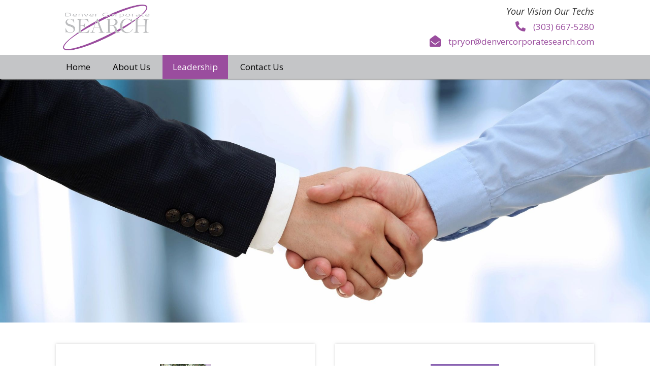

--- FILE ---
content_type: text/html; charset=UTF-8
request_url: https://denvercorporatesearch.com/leadership/
body_size: 13480
content:
<!DOCTYPE html>
<html lang="en-US">
<head>
<meta charset="UTF-8" />
<meta name='viewport' content='width=device-width, initial-scale=1.0' />
<meta http-equiv='X-UA-Compatible' content='IE=edge' />
<link rel="profile" href="https://gmpg.org/xfn/11" />
<meta name='robots' content='index, follow, max-image-preview:large, max-snippet:-1, max-video-preview:-1' />

	<!-- This site is optimized with the Yoast SEO plugin v19.6.1 - https://yoast.com/wordpress/plugins/seo/ -->
	<title>Leadership - Denver Corporate Search</title>
	<meta name="description" content="Terri began her recruiting career in Dallas, Texas where she was formally trained in recruiting by Diversified Human Resources Group, a recognized leader in the staffing industry. John began his career in Information Technology as a programmer for Eastern Airlines in Miami. Contact us." />
	<link rel="canonical" href="https://denvercorporatesearch.com/leadership/" />
	<meta property="og:locale" content="en_US" />
	<meta property="og:type" content="article" />
	<meta property="og:title" content="Leadership - Denver Corporate Search" />
	<meta property="og:description" content="Terri began her recruiting career in Dallas, Texas where she was formally trained in recruiting by Diversified Human Resources Group, a recognized leader in the staffing industry. John began his career in Information Technology as a programmer for Eastern Airlines in Miami. Contact us." />
	<meta property="og:url" content="https://denvercorporatesearch.com/leadership/" />
	<meta property="og:site_name" content="Denver Corporate Search" />
	<meta property="article:modified_time" content="2024-01-18T21:27:55+00:00" />
	<meta property="og:image" content="https://denvercorporatesearch.com/wp-content/uploads/2019/08/456-2.jpg" />
	<meta name="twitter:card" content="summary_large_image" />
	<meta name="twitter:label1" content="Est. reading time" />
	<meta name="twitter:data1" content="3 minutes" />
	<script type="application/ld+json" class="yoast-schema-graph">{"@context":"https://schema.org","@graph":[{"@type":"WebPage","@id":"https://denvercorporatesearch.com/leadership/","url":"https://denvercorporatesearch.com/leadership/","name":"Leadership - Denver Corporate Search","isPartOf":{"@id":"https://denvercorporatesearch.com/#website"},"primaryImageOfPage":{"@id":"https://denvercorporatesearch.com/leadership/#primaryimage"},"image":{"@id":"https://denvercorporatesearch.com/leadership/#primaryimage"},"thumbnailUrl":"https://denvercorporatesearch.com/wp-content/uploads/2019/08/456-2.jpg","datePublished":"2019-08-20T09:27:13+00:00","dateModified":"2024-01-18T21:27:55+00:00","description":"Terri began her recruiting career in Dallas, Texas where she was formally trained in recruiting by Diversified Human Resources Group, a recognized leader in the staffing industry. John began his career in Information Technology as a programmer for Eastern Airlines in Miami. Contact us.","breadcrumb":{"@id":"https://denvercorporatesearch.com/leadership/#breadcrumb"},"inLanguage":"en-US","potentialAction":[{"@type":"ReadAction","target":["https://denvercorporatesearch.com/leadership/"]}]},{"@type":"ImageObject","inLanguage":"en-US","@id":"https://denvercorporatesearch.com/leadership/#primaryimage","url":"https://denvercorporatesearch.com/wp-content/uploads/2019/08/456-2.jpg","contentUrl":"https://denvercorporatesearch.com/wp-content/uploads/2019/08/456-2.jpg","width":267,"height":400,"caption":"Terri Pryor"},{"@type":"BreadcrumbList","@id":"https://denvercorporatesearch.com/leadership/#breadcrumb","itemListElement":[{"@type":"ListItem","position":1,"name":"Home","item":"https://denvercorporatesearch.com/"},{"@type":"ListItem","position":2,"name":"Leadership"}]},{"@type":"WebSite","@id":"https://denvercorporatesearch.com/#website","url":"https://denvercorporatesearch.com/","name":"Denver Corporate Search","description":"Your Vision Our Techs","potentialAction":[{"@type":"SearchAction","target":{"@type":"EntryPoint","urlTemplate":"https://denvercorporatesearch.com/?s={search_term_string}"},"query-input":"required name=search_term_string"}],"inLanguage":"en-US"}]}</script>
	<!-- / Yoast SEO plugin. -->


<link rel='dns-prefetch' href='//fonts.googleapis.com' />
<link href='https://fonts.gstatic.com' crossorigin rel='preconnect' />
<link rel="alternate" type="application/rss+xml" title="Denver Corporate Search &raquo; Feed" href="https://denvercorporatesearch.com/feed/" />
<link rel="alternate" type="application/rss+xml" title="Denver Corporate Search &raquo; Comments Feed" href="https://denvercorporatesearch.com/comments/feed/" />
<link rel="alternate" title="oEmbed (JSON)" type="application/json+oembed" href="https://denvercorporatesearch.com/wp-json/oembed/1.0/embed?url=https%3A%2F%2Fdenvercorporatesearch.com%2Fleadership%2F" />
<link rel="alternate" title="oEmbed (XML)" type="text/xml+oembed" href="https://denvercorporatesearch.com/wp-json/oembed/1.0/embed?url=https%3A%2F%2Fdenvercorporatesearch.com%2Fleadership%2F&#038;format=xml" />
<style id='wp-img-auto-sizes-contain-inline-css' type='text/css'>
img:is([sizes=auto i],[sizes^="auto," i]){contain-intrinsic-size:3000px 1500px}
/*# sourceURL=wp-img-auto-sizes-contain-inline-css */
</style>
<style id='wp-emoji-styles-inline-css' type='text/css'>

	img.wp-smiley, img.emoji {
		display: inline !important;
		border: none !important;
		box-shadow: none !important;
		height: 1em !important;
		width: 1em !important;
		margin: 0 0.07em !important;
		vertical-align: -0.1em !important;
		background: none !important;
		padding: 0 !important;
	}
/*# sourceURL=wp-emoji-styles-inline-css */
</style>
<style id='wp-block-library-inline-css' type='text/css'>
:root{--wp-block-synced-color:#7a00df;--wp-block-synced-color--rgb:122,0,223;--wp-bound-block-color:var(--wp-block-synced-color);--wp-editor-canvas-background:#ddd;--wp-admin-theme-color:#007cba;--wp-admin-theme-color--rgb:0,124,186;--wp-admin-theme-color-darker-10:#006ba1;--wp-admin-theme-color-darker-10--rgb:0,107,160.5;--wp-admin-theme-color-darker-20:#005a87;--wp-admin-theme-color-darker-20--rgb:0,90,135;--wp-admin-border-width-focus:2px}@media (min-resolution:192dpi){:root{--wp-admin-border-width-focus:1.5px}}.wp-element-button{cursor:pointer}:root .has-very-light-gray-background-color{background-color:#eee}:root .has-very-dark-gray-background-color{background-color:#313131}:root .has-very-light-gray-color{color:#eee}:root .has-very-dark-gray-color{color:#313131}:root .has-vivid-green-cyan-to-vivid-cyan-blue-gradient-background{background:linear-gradient(135deg,#00d084,#0693e3)}:root .has-purple-crush-gradient-background{background:linear-gradient(135deg,#34e2e4,#4721fb 50%,#ab1dfe)}:root .has-hazy-dawn-gradient-background{background:linear-gradient(135deg,#faaca8,#dad0ec)}:root .has-subdued-olive-gradient-background{background:linear-gradient(135deg,#fafae1,#67a671)}:root .has-atomic-cream-gradient-background{background:linear-gradient(135deg,#fdd79a,#004a59)}:root .has-nightshade-gradient-background{background:linear-gradient(135deg,#330968,#31cdcf)}:root .has-midnight-gradient-background{background:linear-gradient(135deg,#020381,#2874fc)}:root{--wp--preset--font-size--normal:16px;--wp--preset--font-size--huge:42px}.has-regular-font-size{font-size:1em}.has-larger-font-size{font-size:2.625em}.has-normal-font-size{font-size:var(--wp--preset--font-size--normal)}.has-huge-font-size{font-size:var(--wp--preset--font-size--huge)}.has-text-align-center{text-align:center}.has-text-align-left{text-align:left}.has-text-align-right{text-align:right}.has-fit-text{white-space:nowrap!important}#end-resizable-editor-section{display:none}.aligncenter{clear:both}.items-justified-left{justify-content:flex-start}.items-justified-center{justify-content:center}.items-justified-right{justify-content:flex-end}.items-justified-space-between{justify-content:space-between}.screen-reader-text{border:0;clip-path:inset(50%);height:1px;margin:-1px;overflow:hidden;padding:0;position:absolute;width:1px;word-wrap:normal!important}.screen-reader-text:focus{background-color:#ddd;clip-path:none;color:#444;display:block;font-size:1em;height:auto;left:5px;line-height:normal;padding:15px 23px 14px;text-decoration:none;top:5px;width:auto;z-index:100000}html :where(.has-border-color){border-style:solid}html :where([style*=border-top-color]){border-top-style:solid}html :where([style*=border-right-color]){border-right-style:solid}html :where([style*=border-bottom-color]){border-bottom-style:solid}html :where([style*=border-left-color]){border-left-style:solid}html :where([style*=border-width]){border-style:solid}html :where([style*=border-top-width]){border-top-style:solid}html :where([style*=border-right-width]){border-right-style:solid}html :where([style*=border-bottom-width]){border-bottom-style:solid}html :where([style*=border-left-width]){border-left-style:solid}html :where(img[class*=wp-image-]){height:auto;max-width:100%}:where(figure){margin:0 0 1em}html :where(.is-position-sticky){--wp-admin--admin-bar--position-offset:var(--wp-admin--admin-bar--height,0px)}@media screen and (max-width:600px){html :where(.is-position-sticky){--wp-admin--admin-bar--position-offset:0px}}

/*# sourceURL=wp-block-library-inline-css */
</style><style id='global-styles-inline-css' type='text/css'>
:root{--wp--preset--aspect-ratio--square: 1;--wp--preset--aspect-ratio--4-3: 4/3;--wp--preset--aspect-ratio--3-4: 3/4;--wp--preset--aspect-ratio--3-2: 3/2;--wp--preset--aspect-ratio--2-3: 2/3;--wp--preset--aspect-ratio--16-9: 16/9;--wp--preset--aspect-ratio--9-16: 9/16;--wp--preset--color--black: #000000;--wp--preset--color--cyan-bluish-gray: #abb8c3;--wp--preset--color--white: #ffffff;--wp--preset--color--pale-pink: #f78da7;--wp--preset--color--vivid-red: #cf2e2e;--wp--preset--color--luminous-vivid-orange: #ff6900;--wp--preset--color--luminous-vivid-amber: #fcb900;--wp--preset--color--light-green-cyan: #7bdcb5;--wp--preset--color--vivid-green-cyan: #00d084;--wp--preset--color--pale-cyan-blue: #8ed1fc;--wp--preset--color--vivid-cyan-blue: #0693e3;--wp--preset--color--vivid-purple: #9b51e0;--wp--preset--gradient--vivid-cyan-blue-to-vivid-purple: linear-gradient(135deg,rgb(6,147,227) 0%,rgb(155,81,224) 100%);--wp--preset--gradient--light-green-cyan-to-vivid-green-cyan: linear-gradient(135deg,rgb(122,220,180) 0%,rgb(0,208,130) 100%);--wp--preset--gradient--luminous-vivid-amber-to-luminous-vivid-orange: linear-gradient(135deg,rgb(252,185,0) 0%,rgb(255,105,0) 100%);--wp--preset--gradient--luminous-vivid-orange-to-vivid-red: linear-gradient(135deg,rgb(255,105,0) 0%,rgb(207,46,46) 100%);--wp--preset--gradient--very-light-gray-to-cyan-bluish-gray: linear-gradient(135deg,rgb(238,238,238) 0%,rgb(169,184,195) 100%);--wp--preset--gradient--cool-to-warm-spectrum: linear-gradient(135deg,rgb(74,234,220) 0%,rgb(151,120,209) 20%,rgb(207,42,186) 40%,rgb(238,44,130) 60%,rgb(251,105,98) 80%,rgb(254,248,76) 100%);--wp--preset--gradient--blush-light-purple: linear-gradient(135deg,rgb(255,206,236) 0%,rgb(152,150,240) 100%);--wp--preset--gradient--blush-bordeaux: linear-gradient(135deg,rgb(254,205,165) 0%,rgb(254,45,45) 50%,rgb(107,0,62) 100%);--wp--preset--gradient--luminous-dusk: linear-gradient(135deg,rgb(255,203,112) 0%,rgb(199,81,192) 50%,rgb(65,88,208) 100%);--wp--preset--gradient--pale-ocean: linear-gradient(135deg,rgb(255,245,203) 0%,rgb(182,227,212) 50%,rgb(51,167,181) 100%);--wp--preset--gradient--electric-grass: linear-gradient(135deg,rgb(202,248,128) 0%,rgb(113,206,126) 100%);--wp--preset--gradient--midnight: linear-gradient(135deg,rgb(2,3,129) 0%,rgb(40,116,252) 100%);--wp--preset--font-size--small: 13px;--wp--preset--font-size--medium: 20px;--wp--preset--font-size--large: 36px;--wp--preset--font-size--x-large: 42px;--wp--preset--spacing--20: 0.44rem;--wp--preset--spacing--30: 0.67rem;--wp--preset--spacing--40: 1rem;--wp--preset--spacing--50: 1.5rem;--wp--preset--spacing--60: 2.25rem;--wp--preset--spacing--70: 3.38rem;--wp--preset--spacing--80: 5.06rem;--wp--preset--shadow--natural: 6px 6px 9px rgba(0, 0, 0, 0.2);--wp--preset--shadow--deep: 12px 12px 50px rgba(0, 0, 0, 0.4);--wp--preset--shadow--sharp: 6px 6px 0px rgba(0, 0, 0, 0.2);--wp--preset--shadow--outlined: 6px 6px 0px -3px rgb(255, 255, 255), 6px 6px rgb(0, 0, 0);--wp--preset--shadow--crisp: 6px 6px 0px rgb(0, 0, 0);}:where(.is-layout-flex){gap: 0.5em;}:where(.is-layout-grid){gap: 0.5em;}body .is-layout-flex{display: flex;}.is-layout-flex{flex-wrap: wrap;align-items: center;}.is-layout-flex > :is(*, div){margin: 0;}body .is-layout-grid{display: grid;}.is-layout-grid > :is(*, div){margin: 0;}:where(.wp-block-columns.is-layout-flex){gap: 2em;}:where(.wp-block-columns.is-layout-grid){gap: 2em;}:where(.wp-block-post-template.is-layout-flex){gap: 1.25em;}:where(.wp-block-post-template.is-layout-grid){gap: 1.25em;}.has-black-color{color: var(--wp--preset--color--black) !important;}.has-cyan-bluish-gray-color{color: var(--wp--preset--color--cyan-bluish-gray) !important;}.has-white-color{color: var(--wp--preset--color--white) !important;}.has-pale-pink-color{color: var(--wp--preset--color--pale-pink) !important;}.has-vivid-red-color{color: var(--wp--preset--color--vivid-red) !important;}.has-luminous-vivid-orange-color{color: var(--wp--preset--color--luminous-vivid-orange) !important;}.has-luminous-vivid-amber-color{color: var(--wp--preset--color--luminous-vivid-amber) !important;}.has-light-green-cyan-color{color: var(--wp--preset--color--light-green-cyan) !important;}.has-vivid-green-cyan-color{color: var(--wp--preset--color--vivid-green-cyan) !important;}.has-pale-cyan-blue-color{color: var(--wp--preset--color--pale-cyan-blue) !important;}.has-vivid-cyan-blue-color{color: var(--wp--preset--color--vivid-cyan-blue) !important;}.has-vivid-purple-color{color: var(--wp--preset--color--vivid-purple) !important;}.has-black-background-color{background-color: var(--wp--preset--color--black) !important;}.has-cyan-bluish-gray-background-color{background-color: var(--wp--preset--color--cyan-bluish-gray) !important;}.has-white-background-color{background-color: var(--wp--preset--color--white) !important;}.has-pale-pink-background-color{background-color: var(--wp--preset--color--pale-pink) !important;}.has-vivid-red-background-color{background-color: var(--wp--preset--color--vivid-red) !important;}.has-luminous-vivid-orange-background-color{background-color: var(--wp--preset--color--luminous-vivid-orange) !important;}.has-luminous-vivid-amber-background-color{background-color: var(--wp--preset--color--luminous-vivid-amber) !important;}.has-light-green-cyan-background-color{background-color: var(--wp--preset--color--light-green-cyan) !important;}.has-vivid-green-cyan-background-color{background-color: var(--wp--preset--color--vivid-green-cyan) !important;}.has-pale-cyan-blue-background-color{background-color: var(--wp--preset--color--pale-cyan-blue) !important;}.has-vivid-cyan-blue-background-color{background-color: var(--wp--preset--color--vivid-cyan-blue) !important;}.has-vivid-purple-background-color{background-color: var(--wp--preset--color--vivid-purple) !important;}.has-black-border-color{border-color: var(--wp--preset--color--black) !important;}.has-cyan-bluish-gray-border-color{border-color: var(--wp--preset--color--cyan-bluish-gray) !important;}.has-white-border-color{border-color: var(--wp--preset--color--white) !important;}.has-pale-pink-border-color{border-color: var(--wp--preset--color--pale-pink) !important;}.has-vivid-red-border-color{border-color: var(--wp--preset--color--vivid-red) !important;}.has-luminous-vivid-orange-border-color{border-color: var(--wp--preset--color--luminous-vivid-orange) !important;}.has-luminous-vivid-amber-border-color{border-color: var(--wp--preset--color--luminous-vivid-amber) !important;}.has-light-green-cyan-border-color{border-color: var(--wp--preset--color--light-green-cyan) !important;}.has-vivid-green-cyan-border-color{border-color: var(--wp--preset--color--vivid-green-cyan) !important;}.has-pale-cyan-blue-border-color{border-color: var(--wp--preset--color--pale-cyan-blue) !important;}.has-vivid-cyan-blue-border-color{border-color: var(--wp--preset--color--vivid-cyan-blue) !important;}.has-vivid-purple-border-color{border-color: var(--wp--preset--color--vivid-purple) !important;}.has-vivid-cyan-blue-to-vivid-purple-gradient-background{background: var(--wp--preset--gradient--vivid-cyan-blue-to-vivid-purple) !important;}.has-light-green-cyan-to-vivid-green-cyan-gradient-background{background: var(--wp--preset--gradient--light-green-cyan-to-vivid-green-cyan) !important;}.has-luminous-vivid-amber-to-luminous-vivid-orange-gradient-background{background: var(--wp--preset--gradient--luminous-vivid-amber-to-luminous-vivid-orange) !important;}.has-luminous-vivid-orange-to-vivid-red-gradient-background{background: var(--wp--preset--gradient--luminous-vivid-orange-to-vivid-red) !important;}.has-very-light-gray-to-cyan-bluish-gray-gradient-background{background: var(--wp--preset--gradient--very-light-gray-to-cyan-bluish-gray) !important;}.has-cool-to-warm-spectrum-gradient-background{background: var(--wp--preset--gradient--cool-to-warm-spectrum) !important;}.has-blush-light-purple-gradient-background{background: var(--wp--preset--gradient--blush-light-purple) !important;}.has-blush-bordeaux-gradient-background{background: var(--wp--preset--gradient--blush-bordeaux) !important;}.has-luminous-dusk-gradient-background{background: var(--wp--preset--gradient--luminous-dusk) !important;}.has-pale-ocean-gradient-background{background: var(--wp--preset--gradient--pale-ocean) !important;}.has-electric-grass-gradient-background{background: var(--wp--preset--gradient--electric-grass) !important;}.has-midnight-gradient-background{background: var(--wp--preset--gradient--midnight) !important;}.has-small-font-size{font-size: var(--wp--preset--font-size--small) !important;}.has-medium-font-size{font-size: var(--wp--preset--font-size--medium) !important;}.has-large-font-size{font-size: var(--wp--preset--font-size--large) !important;}.has-x-large-font-size{font-size: var(--wp--preset--font-size--x-large) !important;}
/*# sourceURL=global-styles-inline-css */
</style>

<style id='classic-theme-styles-inline-css' type='text/css'>
/*! This file is auto-generated */
.wp-block-button__link{color:#fff;background-color:#32373c;border-radius:9999px;box-shadow:none;text-decoration:none;padding:calc(.667em + 2px) calc(1.333em + 2px);font-size:1.125em}.wp-block-file__button{background:#32373c;color:#fff;text-decoration:none}
/*# sourceURL=/wp-includes/css/classic-themes.min.css */
</style>
<link rel='stylesheet' id='ultimate-icons-css' href='https://denvercorporatesearch.com/wp-content/uploads/bb-plugin/icons/ultimate-icons/style.css?ver=2.2.4.3' type='text/css' media='all' />
<link rel='stylesheet' id='font-awesome-5-css' href='https://denvercorporatesearch.com/wp-content/plugins/bb-plugin/fonts/fontawesome/css/all.min.css?ver=2.2.4.3' type='text/css' media='all' />
<link rel='stylesheet' id='fl-builder-layout-9-css' href='https://denvercorporatesearch.com/wp-content/uploads/bb-plugin/cache/9-layout.css?ver=436213c9be4aa01591a6f71429563490' type='text/css' media='all' />
<link rel='stylesheet' id='font-awesome-css' href='https://denvercorporatesearch.com/wp-content/plugins/bb-plugin/fonts/fontawesome/css/v4-shims.min.css?ver=2.2.4.3' type='text/css' media='all' />
<link rel='stylesheet' id='fl-builder-layout-bundle-7f6e3337e6a3347606f622142a4104a3-css' href='https://denvercorporatesearch.com/wp-content/uploads/bb-plugin/cache/7f6e3337e6a3347606f622142a4104a3-layout-bundle.css?ver=2.2.4.3-1.2.3.5' type='text/css' media='all' />
<link rel='stylesheet' id='jquery-magnificpopup-css' href='https://denvercorporatesearch.com/wp-content/plugins/bb-plugin/css/jquery.magnificpopup.min.css?ver=2.2.4.3' type='text/css' media='all' />
<link rel='stylesheet' id='base-css' href='https://denvercorporatesearch.com/wp-content/themes/bb-theme/css/base.min.css?ver=1.7.3' type='text/css' media='all' />
<link rel='stylesheet' id='fl-automator-skin-css' href='https://denvercorporatesearch.com/wp-content/uploads/bb-theme/skin-5d5d5523caee7.css?ver=1.7.3' type='text/css' media='all' />
<link rel='stylesheet' id='animate-css' href='https://denvercorporatesearch.com/wp-content/plugins/bbpowerpack/assets/css/animate.min.css?ver=3.5.1' type='text/css' media='all' />
<link rel='stylesheet' id='fl-builder-google-fonts-c92f2d285f64f387d84b56275b9868d2-css' href='//fonts.googleapis.com/css?family=Open+Sans%3A400i%2C300%2C400%2C700%7CRoboto%3A400%2C700&#038;ver=6.9' type='text/css' media='all' />
<script type="text/javascript" id="jquery-core-js-extra">
/* <![CDATA[ */
var uabb = {"ajax_url":"https://denvercorporatesearch.com/wp-admin/admin-ajax.php"};
//# sourceURL=jquery-core-js-extra
/* ]]> */
</script>
<script type="text/javascript" src="https://denvercorporatesearch.com/wp-includes/js/jquery/jquery.min.js?ver=3.7.1" id="jquery-core-js"></script>
<script type="text/javascript" src="https://denvercorporatesearch.com/wp-includes/js/jquery/jquery-migrate.min.js?ver=3.4.1" id="jquery-migrate-js"></script>
<script type="text/javascript" src="https://denvercorporatesearch.com/wp-includes/js/imagesloaded.min.js?ver=6.9" id="imagesloaded-js"></script>
<link rel="https://api.w.org/" href="https://denvercorporatesearch.com/wp-json/" /><link rel="alternate" title="JSON" type="application/json" href="https://denvercorporatesearch.com/wp-json/wp/v2/pages/9" /><link rel="EditURI" type="application/rsd+xml" title="RSD" href="https://denvercorporatesearch.com/xmlrpc.php?rsd" />
<link rel='shortlink' href='https://denvercorporatesearch.com/?p=9' />
<style type="text/css">.recentcomments a{display:inline !important;padding:0 !important;margin:0 !important;}</style><link rel="icon" href="https://denvercorporatesearch.com/wp-content/uploads/2019/08/fav.jpg" sizes="32x32" />
<link rel="icon" href="https://denvercorporatesearch.com/wp-content/uploads/2019/08/fav.jpg" sizes="192x192" />
<link rel="apple-touch-icon" href="https://denvercorporatesearch.com/wp-content/uploads/2019/08/fav.jpg" />
<meta name="msapplication-TileImage" content="https://denvercorporatesearch.com/wp-content/uploads/2019/08/fav.jpg" />
		<style type="text/css" id="wp-custom-css">
			
.gform_button{
margin-bottom:-20px !important;}

.pp-icon-list-items .pp-list-item-text{
		font-family:"Open Sans", sans-serif !important;
	font-size:18px !important;
}
.gform_confirmation_message{
	text-align:center !important;
}
.ip-hero .fl-row-content-wrap {
    background-position: 50% 59% !important;
}
footer ul li a {
	display: inline-block !important;
}
#head2menurow .fl-row-content-wrap {
    box-shadow: 2px 2px 2px #959595;
}

.fl-builder-content[data-type="header"].fl-theme-builder-header-shrink img {
    max-height: 70px;
}


@media only screen and (min-width:1200px) and (max-width:1400px) {
	.fl-node-5d5cdf8715675 > .fl-col-content,.fl-node-5d5ce186d5118 > .fl-col-content {
    padding-left: 100px !important;;
		
}
	.fl-node-5d5ce0bd785de > .fl-col-content{padding-right:87px !important;}
	
}


@media only screen and (min-width:991px) and (max-width:1199px) {
	
		footer .fl-icon-wrap a, footer .fl-icon-wrap p {
    font-size: 14px !important;
}
	
}

/* font sizes on mobile */
@media only screen and (max-width:768px) {
	.uabb-info-list-wrapper.uabb-info-list-top li .uabb-info-list-content{margin:0 !important;}
	.fl-node-5d5bec328a8df p{font-size:14px !important;}
footer .fl-icon{display:grid !important;}
	
footer .fl-icon-wrap p{text-align:center !important;}
	
	footer .fl-icon-wrap {
    margin-bottom: 7px !important;
}
	body,p{font-size:17px !important;}
	
	.main-menu ul
	{
		margin-top:5px !important;
	}
	
h1.heading-title, h1.heading-title a {
    font-size: 30px !important;
}
h2.heading-title, h2.heading-title a {
    font-size: 26px !important;
}
h3.heading-title, h3.heading-title a {
    font-size: 24px !important;
}
h4.heading-title, h4.heading-title a {
    font-size: 20px !important;
}
h5.heading-title, h5.heading-title a {
    font-size: 18px !important;
}
  .fl-col-small {
      max-width: 100%;
  }
  .fl-rich-text p {
    text-align: center !important;
}

}
/* font sizes on mobile */
@media only screen and (max-width:480px) {
.fl-builder-content .fl-node-5d5cfd7d078e2 .uabb-info-list-content-wrapper .uabb-info-list-icon {
    padding: 0;
    margin-bottom: 8px !important;
	}}		</style>
		</head>
<body class="wp-singular page-template-default page page-id-9 wp-theme-bb-theme fl-builder fl-theme-builder-header fl-theme-builder-footer fl-framework-base fl-preset-default fl-full-width fl-scroll-to-top fl-search-active" itemscope="itemscope" itemtype="https://schema.org/WebPage">
<div class="fl-page">
	<header class="fl-builder-content fl-builder-content-24 fl-builder-global-templates-locked" data-post-id="24" itemscope="itemscope" itemtype="http://schema.org/WPHeader" data-type="header" data-sticky="1" data-shrink="1" data-overlay="0" data-overlay-bg="transparent"><div id="head2header" class="fl-row fl-row-full-width fl-row-bg-color fl-node-5d5cc3609a0f3" data-node="5d5cc3609a0f3">
	<div class="fl-row-content-wrap">
		<div class="uabb-row-separator uabb-top-row-separator" >
</div>
						<div class="fl-row-content fl-row-fixed-width fl-node-content">
		
<div class="fl-col-group fl-node-5d5cc3609a0f7 fl-col-group-equal-height fl-col-group-align-center fl-col-group-custom-width" data-node="5d5cc3609a0f7">
			<div class="fl-col fl-node-5d5cc3609a0f9 fl-col-small" data-node="5d5cc3609a0f9">
	<div class="fl-col-content fl-node-content">
	<div class="fl-module fl-module-pp-image fl-node-5d5cc233721b8" data-node="5d5cc233721b8">
	<div class="fl-module-content fl-node-content">
		<div class="pp-photo-container">
	<div class="pp-photo pp-photo-align-left pp-photo-align-responsive-center" itemscope itemtype="http://schema.org/ImageObject">
		<div class="pp-photo-content ">
			<div class="pp-photo-content-inner">
									<a href="https://denvercorporatesearch.com" target="_self" itemprop="url">
										<img loading="lazy" decoding="async" width="342" height="150" class="pp-photo-img wp-image-28 size-full" src="https://denvercorporatesearch.com/wp-content/uploads/2019/08/logo.png" alt="Denver Corporate Search" itemprop="image" srcset="https://denvercorporatesearch.com/wp-content/uploads/2019/08/logo.png 342w, https://denvercorporatesearch.com/wp-content/uploads/2019/08/logo-300x132.png 300w" sizes="auto, (max-width: 342px) 100vw, 342px" />
						<div class="pp-overlay-bg"></div>
															</a>
															</div>
		</div>
	</div>
</div>
	</div>
</div>
	</div>
</div>
			<div class="fl-col fl-node-5d5cc3609a109" data-node="5d5cc3609a109">
	<div class="fl-col-content fl-node-content">
	<div class="fl-module fl-module-heading fl-node-5d5cc3609a10b" data-node="5d5cc3609a10b">
	<div class="fl-module-content fl-node-content">
		<h4 class="fl-heading">
		<span class="fl-heading-text">Your Vision Our Techs</span>
	</h4>
	</div>
</div>
<div class="fl-module fl-module-icon fl-node-5d5cc46907e70" data-node="5d5cc46907e70">
	<div class="fl-module-content fl-node-content">
		<div class="fl-icon-wrap">

	<span class="fl-icon">
				<i class="fas fa-phone-alt" aria-hidden="true"></i>
			</span>
			<div id="fl-icon-text-5d5cc46907e70" class="fl-icon-text fl-icon-text-wrap">
						<p><a href="tel:3036675280">(303) 667-5280</a></p>					</div>
	
</div>
	</div>
</div>
<div class="fl-module fl-module-icon fl-node-5d5cc4c7aac17" data-node="5d5cc4c7aac17">
	<div class="fl-module-content fl-node-content">
		<div class="fl-icon-wrap">

	<span class="fl-icon">
				<i class="fas fa-envelope-open" aria-hidden="true"></i>
			</span>
			<div id="fl-icon-text-5d5cc4c7aac17" class="fl-icon-text fl-icon-text-wrap">
						<p><a href="mailto:tpryor@denvercorporatesearch.com">tpryor@denvercorporatesearch.com</a></p>					</div>
	
</div>
	</div>
</div>
	</div>
</div>
	</div>
		</div>
	</div>
</div>
<div id="head2menurow" class="fl-row fl-row-full-width fl-row-bg-color fl-node-5d5cc3609a0ff" data-node="5d5cc3609a0ff">
	<div class="fl-row-content-wrap">
		<div class="uabb-row-separator uabb-top-row-separator" >
</div>
						<div class="fl-row-content fl-row-fixed-width fl-node-content">
		
<div class="fl-col-group fl-node-5d5cc3609a100 fl-col-group-equal-height fl-col-group-align-center fl-col-group-custom-width" data-node="5d5cc3609a100">
			<div class="fl-col fl-node-5d5cc3609a102" data-node="5d5cc3609a102">
	<div class="fl-col-content fl-node-content">
	<div class="fl-module fl-module-pp-advanced-menu fl-node-5d5cc2d5c5573 main-menu" data-node="5d5cc2d5c5573">
	<div class="fl-module-content fl-node-content">
		<div class="pp-advanced-menu pp-advanced-menu-accordion-collapse pp-menu-default">
   	<div class="pp-advanced-menu-mobile-toggle hamburger-label"><div class="pp-hamburger"><div class="pp-hamburger-box"><div class="pp-hamburger-inner"></div></div></div><span class="pp-advanced-menu-mobile-toggle-label">Menu</span></div>   <div class="pp-clear"></div>

		
	   	<ul id="menu-main-menu" class="menu pp-advanced-menu-horizontal pp-toggle-arrows"><li id="menu-item-19" class="menu-item menu-item-type-post_type menu-item-object-page menu-item-home"><a href="https://denvercorporatesearch.com/"><span class="menu-item-text">Home</span></a></li>
<li id="menu-item-18" class="menu-item menu-item-type-post_type menu-item-object-page"><a href="https://denvercorporatesearch.com/about-us/"><span class="menu-item-text">About Us</span></a></li>
<li id="menu-item-17" class="menu-item menu-item-type-post_type menu-item-object-page current-menu-item page_item page-item-9 current_page_item"><a href="https://denvercorporatesearch.com/leadership/"><span class="menu-item-text">Leadership</span></a></li>
<li id="menu-item-16" class="menu-item menu-item-type-post_type menu-item-object-page"><a href="https://denvercorporatesearch.com/contact-us/"><span class="menu-item-text">Contact Us</span></a></li>
</ul>
		</div>
	</div>
</div>
	</div>
</div>
			<div class="fl-col fl-node-5d5cc3609a104 fl-col-small fl-visible-desktop-medium" data-node="5d5cc3609a104">
	<div class="fl-col-content fl-node-content">
		</div>
</div>
	</div>
		</div>
	</div>
</div>
</header><div class="uabb-js-breakpoint" style="display: none;"></div>	<div class="fl-page-content" itemprop="mainContentOfPage">

		
<div class="fl-content-full container">
	<div class="row">
		<div class="fl-content col-md-12">
			<article class="fl-post post-9 page type-page status-publish hentry" id="fl-post-9" itemscope="itemscope" itemtype="https://schema.org/CreativeWork">

			<div class="fl-post-content clearfix" itemprop="text">
		<div class="fl-builder-content fl-builder-content-9 fl-builder-content-primary fl-builder-global-templates-locked" data-post-id="9"><div class="fl-row fl-row-full-width fl-row-bg-photo fl-node-5d5d221faf76e ip-hero" data-node="5d5d221faf76e">
	<div class="fl-row-content-wrap">
		<div class="uabb-row-separator uabb-top-row-separator" >
</div>
						<div class="fl-row-content fl-row-fixed-width fl-node-content">
		
<div class="fl-col-group fl-node-5d5d2201bf9c6" data-node="5d5d2201bf9c6">
			<div class="fl-col fl-node-5d5d2201bf9ca" data-node="5d5d2201bf9ca">
	<div class="fl-col-content fl-node-content">
	<div class="fl-module fl-module-spacer-gap fl-node-5d5d2201bf9cc" data-node="5d5d2201bf9cc">
	<div class="fl-module-content fl-node-content">
		<div class="uabb-module-content uabb-spacer-gap-preview uabb-spacer-gap">
</div>
	</div>
</div>
	</div>
</div>
	</div>
		</div>
	</div>
</div>
<div class="fl-row fl-row-full-width fl-row-bg-none fl-node-5d5cea87b12ba" data-node="5d5cea87b12ba">
	<div class="fl-row-content-wrap">
		<div class="uabb-row-separator uabb-top-row-separator" >
</div>
						<div class="fl-row-content fl-row-fixed-width fl-node-content">
		
<div class="fl-col-group fl-node-5d5cea87b12bb" data-node="5d5cea87b12bb">
			<div class="fl-col fl-node-5d5cea87b12bc" data-node="5d5cea87b12bc">
	<div class="fl-col-content fl-node-content">
		</div>
</div>
	</div>

<div class="fl-col-group fl-node-5e8184c8dd7db" data-node="5e8184c8dd7db">
			<div class="fl-col fl-node-5e8184c8ddbe5" data-node="5e8184c8ddbe5">
	<div class="fl-col-content fl-node-content">
		</div>
</div>
	</div>

<div class="fl-col-group fl-node-5d5cede1b9caf fl-col-group-equal-height fl-col-group-align-top" data-node="5d5cede1b9caf">
			<div class="fl-col fl-node-5e8184d0a5c57 fl-col-small" data-node="5e8184d0a5c57">
	<div class="fl-col-content fl-node-content">
	<div class="fl-module fl-module-team fl-node-5e8184ebf3f7e" data-node="5e8184ebf3f7e">
	<div class="fl-module-content fl-node-content">
		
<div class="uabb-module-content uabb-team-wrap">
	<div class="uabb-team-member-wrap">
		<div class="uabb-team-image ">
		<div class="uabb-module-content uabb-imgicon-wrap">		
					<div class="uabb-image
		 uabb-image-crop-simple		" itemscope itemtype="https://schema.org/ImageObject">
			<div class="uabb-image-content">
				<img fetchpriority="high" decoding="async" width="267" height="400" class="uabb-photo-img wp-image-128 size-full" src="https://denvercorporatesearch.com/wp-content/uploads/2019/08/456-2.jpg" alt="Terri Pryor" itemprop="image" srcset="https://denvercorporatesearch.com/wp-content/uploads/2019/08/456-2.jpg 267w, https://denvercorporatesearch.com/wp-content/uploads/2019/08/456-2-200x300.jpg 200w" sizes="(max-width: 267px) 100vw, 267px" />
			</div>
		</div>

		</div></a>		</div> 
				<div class="uabb-team-content">
		<div class="uabb-team-name" ><h3 class="uabb-team-name-text">Terri Pryor</h3></div><div class="uabb-team-desgn"><span class="uabb-team-desgn-text"><b>Principal  </b></span></div><div class="uabb-team-separator"><div class="uabb-module-content uabb-separator-parent">
	<div class="uabb-separator"></div>
</div>
</div><div class="uabb-team-desc"><span class="uabb-team-desc-text">Terri began her recruiting career in Dallas, Texas where she was formally trained in recruiting by Diversified Human Resources Group (DHRG), a recognized leader in the staffing industry. </span></div>					</div>
	</div>
</div>
	</div>
</div>
<div class="fl-module fl-module-modal-popup fl-node-5e8184f51020b" data-node="5e8184f51020b">
	<div class="fl-module-content fl-node-content">
		
<div  class="uabb-modal-parent-wrapper uabb-module-content uamodal-5e8184f51020b ">
	<div class="uabb-modal uabb-drag-fix uabb-center-modal uabb-modal-content uabb-modal-custom uabb-effect-1 uabb-aspect-ratio-16_9" id="modal-5e8184f51020b" data-content="content">
		<div class="uabb-content ">
						<span class="uabb-modal-close uabb-close-custom-popup-top-right" >
				<i class="uabb-close-icon fas fa-times"></i>			</span>
			
						<div class="uabb-modal-text uabb-modal-content-data uabb-text-editor fl-clearfix">
			<p>Terri began her recruiting career in Dallas, Texas where she was formally trained in recruiting by Diversified Human Resources Group (DHRG), a recognized leader in the staffing industry. After holding several leadership positions in Dallas, Terri earned a promotion to District Manager to open the Colorado region. After DHRG, Terri held sales, recruiting and executive leadership positions with Keane, Computer Task Group, McDonald Douglas Professional Services, and Compuware. In 1994 she founded Denver Corporate Search, an Information Technology placement firm. Terri is best known for her ability to quickly form and establish long-term, trusting relationships which resulted in a robust list of 100% <span data-bind="html: comment"> reference-able </span> clients and candidates. Terri remains one of the most prolific recruiters in the IT Staffing Industry today. She is recognized as having built one of largest networks of IT talent in the industry.</p>
			</div>

		</div>
	</div>

		<div class="uabb-overlay"></div>
</div>

<div class="uabb-modal-action-wrap">
	
<div class="uabb-module-content uabb-button-wrap uabb-creative-button-wrap uabb-button-width-custom uabb-creative-button-width-custom uabb-button-center uabb-creative-button-center uabb-button-reponsive-center uabb-creative-button-reponsive-center">
			<a href="javascript:void(0)" target="_self"  class="uabb-button uabb-creative-button uabb-creative-flat-btn  uabb-none-btn uabb-trigger " data-modal=5e8184f51020b  role="button">

							<span class="uabb-button-text uabb-creative-button-text">Read More</span>
							
						
		</a>
	</div>



</div>
	</div>
</div>
	</div>
</div>
			<div class="fl-col fl-node-5d5cefaa00555 fl-col-small" data-node="5d5cefaa00555">
	<div class="fl-col-content fl-node-content">
	<div class="fl-module fl-module-team fl-node-5d5cefaa00910" data-node="5d5cefaa00910">
	<div class="fl-module-content fl-node-content">
		
<div class="uabb-module-content uabb-team-wrap">
	<div class="uabb-team-member-wrap">
		<div class="uabb-team-image ">
		<div class="uabb-module-content uabb-imgicon-wrap">		
					<div class="uabb-image
		 uabb-image-crop-simple		" itemscope itemtype="https://schema.org/ImageObject">
			<div class="uabb-image-content">
				<img loading="lazy" decoding="async" width="1365" height="1525" class="uabb-photo-img wp-image-188 size-full" src="https://denvercorporatesearch.com/wp-content/uploads/2024/01/Suz-Soona-Web-Headshot-08.2021-e1705612931764.jpg" alt="Suz Soona Web Headshot 08.2021" itemprop="image" srcset="https://denvercorporatesearch.com/wp-content/uploads/2024/01/Suz-Soona-Web-Headshot-08.2021-e1705612931764.jpg 1365w, https://denvercorporatesearch.com/wp-content/uploads/2024/01/Suz-Soona-Web-Headshot-08.2021-e1705612931764-269x300.jpg 269w, https://denvercorporatesearch.com/wp-content/uploads/2024/01/Suz-Soona-Web-Headshot-08.2021-e1705612931764-917x1024.jpg 917w, https://denvercorporatesearch.com/wp-content/uploads/2024/01/Suz-Soona-Web-Headshot-08.2021-e1705612931764-768x858.jpg 768w" sizes="auto, (max-width: 1365px) 100vw, 1365px" />
			</div>
		</div>

		</div></a>		</div> 
				<div class="uabb-team-content">
		<div class="uabb-team-name" ><h3 class="uabb-team-name-text">Suzanne Pryor</h3></div><div class="uabb-team-desgn"><span class="uabb-team-desgn-text"><strong>Partner </strong></span></div><div class="uabb-team-separator"><div class="uabb-module-content uabb-separator-parent">
	<div class="uabb-separator"></div>
</div>
</div><div class="uabb-team-desc"><span class="uabb-team-desc-text">Suzanne identifies as a “technical corporate matchmaker” using an unprecedented relationship-based approach. </span></div>					</div>
	</div>
</div>
	</div>
</div>
<div class="fl-module fl-module-modal-popup fl-node-5d5cefaa00913" data-node="5d5cefaa00913">
	<div class="fl-module-content fl-node-content">
		
<div  class="uabb-modal-parent-wrapper uabb-module-content uamodal-5d5cefaa00913 ">
	<div class="uabb-modal uabb-drag-fix uabb-center-modal uabb-modal-content uabb-modal-custom uabb-effect-1 uabb-aspect-ratio-16_9" id="modal-5d5cefaa00913" data-content="content">
		<div class="uabb-content ">
						<span class="uabb-modal-close uabb-close-custom-popup-top-right" >
				<i class="uabb-close-icon fas fa-times"></i>			</span>
			
						<div class="uabb-modal-text uabb-modal-content-data uabb-text-editor fl-clearfix">
			<p>Suzanne identifies as a “technical corporate matchmaker” using an unprecedented relationship-based approach. Her keen understanding of technology and intuitive insight into people gives her the uncanny ability to quickly form long lasting relationships. She places the fit factor, on both sides of the hiring equation, above all else resulting in exceptional success for all parties involved. She is a proud active member of the Colorado Women’s Chamber of Commerce and is an advocate and champion of diversity and inclusion candidates!<br />Over the past 20 years she has worked with organizations on both sides of the IT house including infrastructure and software development. She has placed resources from the helpdesk level up to the C-Suite and everything in between. Running a full desk, Suzanne is also a master Account Manager that forms deep client relationships. She is the recipient of numerous top performance awards and is known for being one of the leading producers of hard to find talent.</p>
<p>She has a Bachelor of Science in Marketing from the University of Colorado at Denver. </p>
			</div>

		</div>
	</div>

		<div class="uabb-overlay"></div>
</div>

<div class="uabb-modal-action-wrap">
	
<div class="uabb-module-content uabb-button-wrap uabb-creative-button-wrap uabb-button-width-custom uabb-creative-button-width-custom uabb-button-center uabb-creative-button-center uabb-button-reponsive-center uabb-creative-button-reponsive-center">
			<a href="javascript:void(0)" target="_self"  class="uabb-button uabb-creative-button uabb-creative-flat-btn  uabb-none-btn uabb-trigger " data-modal=5d5cefaa00913  role="button">

							<span class="uabb-button-text uabb-creative-button-text">Read More</span>
							
						
		</a>
	</div>



</div>
	</div>
</div>
	</div>
</div>
	</div>

<div class="fl-col-group fl-node-5e8184d7351c2 fl-col-group-equal-height fl-col-group-align-top" data-node="5e8184d7351c2">
			<div class="fl-col fl-node-5d5cede1ba0c0 fl-col-small" data-node="5d5cede1ba0c0">
	<div class="fl-col-content fl-node-content">
	<div class="fl-module fl-module-team fl-node-5d5cede8e7702" data-node="5d5cede8e7702">
	<div class="fl-module-content fl-node-content">
		
<div class="uabb-module-content uabb-team-wrap">
	<div class="uabb-team-member-wrap">
		<div class="uabb-team-image ">
		<div class="uabb-module-content uabb-imgicon-wrap">		
					<div class="uabb-image
		 uabb-image-crop-simple		" itemscope itemtype="https://schema.org/ImageObject">
			<div class="uabb-image-content">
				<img loading="lazy" decoding="async" width="1615" height="1649" class="uabb-photo-img wp-image-163 size-full" src="https://denvercorporatesearch.com/wp-content/uploads/2020/03/e5b229ab-1efe-439c-adf0-5c919b2b0b8bTony-Davis.jpg" alt="Denver Corporate Search" itemprop="image" srcset="https://denvercorporatesearch.com/wp-content/uploads/2020/03/e5b229ab-1efe-439c-adf0-5c919b2b0b8bTony-Davis.jpg 1615w, https://denvercorporatesearch.com/wp-content/uploads/2020/03/e5b229ab-1efe-439c-adf0-5c919b2b0b8bTony-Davis-294x300.jpg 294w, https://denvercorporatesearch.com/wp-content/uploads/2020/03/e5b229ab-1efe-439c-adf0-5c919b2b0b8bTony-Davis-1003x1024.jpg 1003w, https://denvercorporatesearch.com/wp-content/uploads/2020/03/e5b229ab-1efe-439c-adf0-5c919b2b0b8bTony-Davis-768x784.jpg 768w, https://denvercorporatesearch.com/wp-content/uploads/2020/03/e5b229ab-1efe-439c-adf0-5c919b2b0b8bTony-Davis-1504x1536.jpg 1504w" sizes="auto, (max-width: 1615px) 100vw, 1615px" />
			</div>
		</div>

		</div></a>		</div> 
				<div class="uabb-team-content">
		<div class="uabb-team-name" ><h3 class="uabb-team-name-text">Tony Davis, PH.D</h3></div><div class="uabb-team-desgn"><span class="uabb-team-desgn-text"><b>Program/Project Manager</b></span></div><div class="uabb-team-separator"><div class="uabb-module-content uabb-separator-parent">
	<div class="uabb-separator"></div>
</div>
</div><div class="uabb-team-desc"><span class="uabb-team-desc-text">Tony is a Program/Project Manager that offers a wealth of experience in leadership, organizational development and talent development. </span></div>					</div>
	</div>
</div>
	</div>
</div>
<div class="fl-module fl-module-modal-popup fl-node-5d5cef033b82f" data-node="5d5cef033b82f">
	<div class="fl-module-content fl-node-content">
		
<div  class="uabb-modal-parent-wrapper uabb-module-content uamodal-5d5cef033b82f ">
	<div class="uabb-modal uabb-drag-fix uabb-center-modal uabb-modal-content uabb-modal-custom uabb-effect-1 uabb-aspect-ratio-16_9" id="modal-5d5cef033b82f" data-content="content">
		<div class="uabb-content ">
						<span class="uabb-modal-close uabb-close-custom-popup-top-right" >
				<i class="uabb-close-icon fas fa-times"></i>			</span>
			
						<div class="uabb-modal-text uabb-modal-content-data uabb-text-editor fl-clearfix">
			<p>Tony is a Program/Project Manager that offers a wealth of experience in leadership, organizational development and talent development. While he has had many job titles and responsibilities throughout his career, the end game has always been focused on continued growth and development of people, the organizations they represent and the clients they serve. He has always been guided by the belief that given the opportunity and attention, people can exceed beyond their perceived capabilities.</p>
<p>He brings experience and expertise to the design, development and implementation of systems to strengthen human capital and talent development. He has led multi-faceted projects for state and regional education agencies across the nation that included; leadership, change management and development, validation and implementation of personnel evaluation systems designed to support, evaluate and strengthen performance effectiveness.</p>
<p>Tony has had the opportunity to work with some of the nation’s best educators. These dedicated and talented individuals helped him gain a great deal of experience and practical insight in talent and organizational development that includes leadership, organizational learning, personal optimism, systems and collective efficacy. He gets the chance to build organizations that learn by developing leadership knowledge and skill through professional development, coaching, change management and building strong communities of practice.</p>
			</div>

		</div>
	</div>

		<div class="uabb-overlay"></div>
</div>

<div class="uabb-modal-action-wrap">
	
<div class="uabb-module-content uabb-button-wrap uabb-creative-button-wrap uabb-button-width-custom uabb-creative-button-width-custom uabb-button-center uabb-creative-button-center uabb-button-reponsive-center uabb-creative-button-reponsive-center">
			<a href="javascript:void(0)" target="_self"  class="uabb-button uabb-creative-button uabb-creative-flat-btn  uabb-none-btn uabb-trigger " data-modal=5d5cef033b82f  role="button">

							<span class="uabb-button-text uabb-creative-button-text">Read More</span>
							
						
		</a>
	</div>



</div>
	</div>
</div>
	</div>
</div>
			<div class="fl-col fl-node-5e818fcc7dbd5 fl-col-small" data-node="5e818fcc7dbd5">
	<div class="fl-col-content fl-node-content">
		</div>
</div>
	</div>
		</div>
	</div>
</div>
</div><div class="uabb-js-breakpoint" style="display: none;"></div>	</div><!-- .fl-post-content -->
	
</article>

<!-- .fl-post -->
		</div>
	</div>
</div>


	</div><!-- .fl-page-content -->
	<footer class="fl-builder-content fl-builder-content-26 fl-builder-global-templates-locked" data-post-id="26" itemscope="itemscope" itemtype="http://schema.org/WPFooter" data-type="footer"><div id="footer1topbar" class="fl-row fl-row-full-width fl-row-bg-color fl-node-5d5bec328a8e1" data-node="5d5bec328a8e1">
	<div class="fl-row-content-wrap">
		<div class="uabb-row-separator uabb-top-row-separator" >
</div>
						<div class="fl-row-content fl-row-fixed-width fl-node-content">
		
<div class="fl-col-group fl-node-5d5bec328a8f1" data-node="5d5bec328a8f1">
			<div class="fl-col fl-node-5d5bec328a8f3 fl-col-has-cols" data-node="5d5bec328a8f3">
	<div class="fl-col-content fl-node-content">
	
<div class="fl-col-group fl-node-5d5bec328a8f9 fl-col-group-nested fl-col-group-equal-height fl-col-group-align-center fl-col-group-custom-width" data-node="5d5bec328a8f9">
			<div class="fl-col fl-node-5d5bec328a8fb fl-col-small" data-node="5d5bec328a8fb">
	<div class="fl-col-content fl-node-content">
	<div id="footer1logo" class="fl-module fl-module-pp-image fl-node-5d5bec328a902" data-node="5d5bec328a902">
	<div class="fl-module-content fl-node-content">
		<div class="pp-photo-container">
	<div class="pp-photo pp-photo-align-left pp-photo-align-responsive-center" itemscope itemtype="http://schema.org/ImageObject">
		<div class="pp-photo-content ">
			<div class="pp-photo-content-inner">
									<a href="https://denvercorporatesearch.com" target="_self" itemprop="url">
										<img loading="lazy" decoding="async" width="342" height="150" class="pp-photo-img wp-image-28 size-full" src="https://denvercorporatesearch.com/wp-content/uploads/2019/08/logo.png" alt="Denver Corporate Search" itemprop="image" srcset="https://denvercorporatesearch.com/wp-content/uploads/2019/08/logo.png 342w, https://denvercorporatesearch.com/wp-content/uploads/2019/08/logo-300x132.png 300w" sizes="auto, (max-width: 342px) 100vw, 342px" />
						<div class="pp-overlay-bg"></div>
															</a>
															</div>
		</div>
	</div>
</div>
	</div>
</div>
	</div>
</div>
			<div class="fl-col fl-node-5d5bec328a8fd fl-col-small" data-node="5d5bec328a8fd">
	<div class="fl-col-content fl-node-content">
	<div class="fl-module fl-module-icon fl-node-5d5bec328a8e7" data-node="5d5bec328a8e7">
	<div class="fl-module-content fl-node-content">
		<div class="fl-icon-wrap">

	<span class="fl-icon">
				<i class="fa fa-map-marker" aria-hidden="true"></i>
			</span>
			<div id="fl-icon-text-5d5bec328a8e7" class="fl-icon-text fl-icon-text-wrap">
						<p><a href="https://maps.app.goo.gl/wFzvvzerqRu6bgyi8">14929 E Aberdeen Ave<br />
Centennial, CO 80016</a></p>
					</div>
	
</div>
	</div>
</div>
	</div>
</div>
			<div class="fl-col fl-node-5d5bec328a8fe fl-col-small" data-node="5d5bec328a8fe">
	<div class="fl-col-content fl-node-content">
	<div class="fl-module fl-module-icon fl-node-5d5bec328a8eb" data-node="5d5bec328a8eb">
	<div class="fl-module-content fl-node-content">
		<div class="fl-icon-wrap">

	<span class="fl-icon">
				<i class="fas fa-phone-alt" aria-hidden="true"></i>
			</span>
			<div id="fl-icon-text-5d5bec328a8eb" class="fl-icon-text fl-icon-text-wrap">
						<p><a href="tel:3036675280">(303) 667-5280</a></p>					</div>
	
</div>
	</div>
</div>
<div class="fl-module fl-module-icon fl-node-5d5bec328a8e9" data-node="5d5bec328a8e9">
	<div class="fl-module-content fl-node-content">
		<div class="fl-icon-wrap">

	<span class="fl-icon">
				<i class="fas fa-envelope-open" aria-hidden="true"></i>
			</span>
			<div id="fl-icon-text-5d5bec328a8e9" class="fl-icon-text fl-icon-text-wrap">
						<p><a href="mailto:tpryor@denvercorporatesearch.com">tpryor@denvercorporatesearch.com</a></p>					</div>
	
</div>
	</div>
</div>
	</div>
</div>
	</div>
	</div>
</div>
	</div>

<div class="fl-col-group fl-node-5e819614288f7" data-node="5e819614288f7">
			<div class="fl-col fl-node-5e81961428b57 fl-col-small fl-visible-desktop-medium" data-node="5e81961428b57">
	<div class="fl-col-content fl-node-content">
		</div>
</div>
			<div class="fl-col fl-node-5e819641b4d3b fl-col-small fl-visible-desktop-medium" data-node="5e819641b4d3b">
	<div class="fl-col-content fl-node-content">
		</div>
</div>
			<div class="fl-col fl-node-5e81961428b5f fl-col-small" data-node="5e81961428b5f">
	<div class="fl-col-content fl-node-content">
	<div class="fl-module fl-module-pp-image fl-node-5d5bf1b8d2240" data-node="5d5bf1b8d2240">
	<div class="fl-module-content fl-node-content">
		<div class="pp-photo-container">
	<div class="pp-photo pp-photo-align-left pp-photo-align-responsive-center" itemscope itemtype="http://schema.org/ImageObject">
		<div class="pp-photo-content ">
			<div class="pp-photo-content-inner">
										<img loading="lazy" decoding="async" width="174" height="83" class="pp-photo-img wp-image-31 size-full" src="https://denvercorporatesearch.com/wp-content/uploads/2019/08/wb.jpg" alt="WBENC" itemprop="image"  />
						<div class="pp-overlay-bg"></div>
																					</div>
		</div>
	</div>
</div>
	</div>
</div>
	</div>
</div>
			<div class="fl-col fl-node-5e81961428b63 fl-col-small" data-node="5e81961428b63">
	<div class="fl-col-content fl-node-content">
	<div class="fl-module fl-module-pp-image fl-node-5e81905e0b001" data-node="5e81905e0b001">
	<div class="fl-module-content fl-node-content">
		<div class="pp-photo-container">
	<div class="pp-photo pp-photo-align-left pp-photo-align-responsive-center" itemscope itemtype="http://schema.org/ImageObject">
		<div class="pp-photo-content ">
			<div class="pp-photo-content-inner">
										<img loading="lazy" decoding="async" width="265" height="67" class="pp-photo-img wp-image-177 size-full" src="https://denvercorporatesearch.com/wp-content/uploads/2019/08/bb.png" alt="Denver Corporate Search" itemprop="image"  />
						<div class="pp-overlay-bg"></div>
																					</div>
		</div>
	</div>
</div>
	</div>
</div>
	</div>
</div>
			<div class="fl-col fl-node-5e81961428b66 fl-col-small fl-visible-desktop-medium" data-node="5e81961428b66">
	<div class="fl-col-content fl-node-content">
		</div>
</div>
			<div class="fl-col fl-node-5e81961428b69 fl-col-small fl-visible-desktop-medium" data-node="5e81961428b69">
	<div class="fl-col-content fl-node-content">
		</div>
</div>
	</div>
		</div>
	</div>
</div>
<div id="footer1body" class="fl-row fl-row-full-width fl-row-bg-color fl-node-5d5bec328a8d8" data-node="5d5bec328a8d8">
	<div class="fl-row-content-wrap">
		<div class="uabb-row-separator uabb-top-row-separator" >
</div>
						<div class="fl-row-content fl-row-fixed-width fl-node-content">
		
<div class="fl-col-group fl-node-5d5bec328a8db" data-node="5d5bec328a8db">
			<div class="fl-col fl-node-5d5bec328a8dd" data-node="5d5bec328a8dd">
	<div class="fl-col-content fl-node-content">
	<div id="footer1menu" class="fl-module fl-module-menu fl-node-5d5bec328a8f5" data-node="5d5bec328a8f5">
	<div class="fl-module-content fl-node-content">
		<div class="fl-menu">
		<div class="fl-clear"></div>
	<nav aria-label="Menu" itemscope="itemscope" itemtype="https://schema.org/SiteNavigationElement"><ul id="menu-main-menu-1" class="menu fl-menu-horizontal fl-toggle-none"><li id="menu-item-19" class="menu-item menu-item-type-post_type menu-item-object-page menu-item-home"><a href="https://denvercorporatesearch.com/">Home</a></li><li id="menu-item-18" class="menu-item menu-item-type-post_type menu-item-object-page"><a href="https://denvercorporatesearch.com/about-us/">About Us</a></li><li id="menu-item-17" class="menu-item menu-item-type-post_type menu-item-object-page current-menu-item page_item page-item-9 current_page_item"><a href="https://denvercorporatesearch.com/leadership/">Leadership</a></li><li id="menu-item-16" class="menu-item menu-item-type-post_type menu-item-object-page"><a href="https://denvercorporatesearch.com/contact-us/">Contact Us</a></li></ul></nav></div>
	</div>
</div>
	</div>
</div>
	</div>
		</div>
	</div>
</div>
<div id="footer1copyright" class="fl-row fl-row-full-width fl-row-bg-color fl-node-5d5bec328a904" data-node="5d5bec328a904">
	<div class="fl-row-content-wrap">
		<div class="uabb-row-separator uabb-top-row-separator" >
</div>
						<div class="fl-row-content fl-row-fixed-width fl-node-content">
		
<div class="fl-col-group fl-node-5d5bec328a906 fl-col-group-equal-height fl-col-group-align-center fl-col-group-custom-width" data-node="5d5bec328a906">
			<div class="fl-col fl-node-5d5bec328a908 fl-col-small" data-node="5d5bec328a908">
	<div class="fl-col-content fl-node-content">
	<div class="fl-module fl-module-rich-text fl-node-5d5bec328a8df" data-node="5d5bec328a8df">
	<div class="fl-module-content fl-node-content">
		<div class="fl-rich-text">
	<p style="font-size: 14px;">© 2019, Denver Corporate Search. All Rights Reserved.</p>
</div>
	</div>
</div>
	</div>
</div>
			<div class="fl-col fl-node-5d5bec328a909 fl-col-small" data-node="5d5bec328a909">
	<div class="fl-col-content fl-node-content">
	<div class="fl-module fl-module-html fl-node-5d5bec328a90b fl-visible-desktop-medium" data-node="5d5bec328a90b">
	<div class="fl-module-content fl-node-content">
		<div class="fl-html">
	<div align="right">
<a rel="nofollow" href="https://www.godaddy.com/websites/web-design"
target="_blank"><img alt="GoDaddy Web Design"
src="//nebula.wsimg.com/aadc63d8e8dbd533470bdc4e350bc4af?AccessKeyId=B7351D786AE96FEF6EBB&disposition=0&alloworigin=1"></a></div></div>
	</div>
</div>
<div class="fl-module fl-module-html fl-node-5d5bf162c24a5 fl-visible-mobile" data-node="5d5bf162c24a5">
	<div class="fl-module-content fl-node-content">
		<div class="fl-html">
	<div align="center">
<a rel="nofollow" href="https://www.godaddy.com/websites/web-design"
target="_blank"><img alt="GoDaddy Web Design"
src="//nebula.wsimg.com/aadc63d8e8dbd533470bdc4e350bc4af?AccessKeyId=B7351D786AE96FEF6EBB&disposition=0&alloworigin=1"></a></div></div>
	</div>
</div>
	</div>
</div>
	</div>
		</div>
	</div>
</div>
</footer><div class="uabb-js-breakpoint" style="display: none;"></div>	</div><!-- .fl-page -->
<script type="speculationrules">
{"prefetch":[{"source":"document","where":{"and":[{"href_matches":"/*"},{"not":{"href_matches":["/wp-*.php","/wp-admin/*","/wp-content/uploads/*","/wp-content/*","/wp-content/plugins/*","/wp-content/themes/bb-theme/*","/*\\?(.+)"]}},{"not":{"selector_matches":"a[rel~=\"nofollow\"]"}},{"not":{"selector_matches":".no-prefetch, .no-prefetch a"}}]},"eagerness":"conservative"}]}
</script>
<a href="#" id="fl-to-top"><i class="fas fa-chevron-up"></i></a><script type="text/javascript" src="https://denvercorporatesearch.com/wp-content/plugins/bb-plugin/js/jquery.fitvids.min.js?ver=1.2" id="jquery-fitvids-js"></script>
<script type="text/javascript" src="https://denvercorporatesearch.com/wp-content/plugins/bb-ultimate-addon/modules/modal-popup/js/js_cookie.js?ver=6.9" id="uabbpopup-cookies-js"></script>
<script type="text/javascript" src="https://denvercorporatesearch.com/wp-content/uploads/bb-plugin/cache/9-layout.js?ver=436213c9be4aa01591a6f71429563490" id="fl-builder-layout-9-js"></script>
<script type="text/javascript" src="https://denvercorporatesearch.com/wp-content/plugins/bb-plugin/js/jquery.ba-throttle-debounce.min.js?ver=2.2.4.3" id="jquery-throttle-js"></script>
<script type="text/javascript" src="https://denvercorporatesearch.com/wp-content/uploads/bb-plugin/cache/5f3ccfd10b676adf1ef52a9b93ea427f-layout-bundle.js?ver=2.2.4.3-1.2.3.5" id="fl-builder-layout-bundle-5f3ccfd10b676adf1ef52a9b93ea427f-js"></script>
<script type="text/javascript" src="https://denvercorporatesearch.com/wp-content/plugins/bb-plugin/js/jquery.magnificpopup.min.js?ver=2.2.4.3" id="jquery-magnificpopup-js"></script>
<script type="text/javascript" id="fl-automator-js-extra">
/* <![CDATA[ */
var themeopts = {"medium_breakpoint":"992","mobile_breakpoint":"768"};
//# sourceURL=fl-automator-js-extra
/* ]]> */
</script>
<script type="text/javascript" src="https://denvercorporatesearch.com/wp-content/themes/bb-theme/js/theme.min.js?ver=1.7.3" id="fl-automator-js"></script>
<script id="wp-emoji-settings" type="application/json">
{"baseUrl":"https://s.w.org/images/core/emoji/17.0.2/72x72/","ext":".png","svgUrl":"https://s.w.org/images/core/emoji/17.0.2/svg/","svgExt":".svg","source":{"concatemoji":"https://denvercorporatesearch.com/wp-includes/js/wp-emoji-release.min.js?ver=6.9"}}
</script>
<script type="module">
/* <![CDATA[ */
/*! This file is auto-generated */
const a=JSON.parse(document.getElementById("wp-emoji-settings").textContent),o=(window._wpemojiSettings=a,"wpEmojiSettingsSupports"),s=["flag","emoji"];function i(e){try{var t={supportTests:e,timestamp:(new Date).valueOf()};sessionStorage.setItem(o,JSON.stringify(t))}catch(e){}}function c(e,t,n){e.clearRect(0,0,e.canvas.width,e.canvas.height),e.fillText(t,0,0);t=new Uint32Array(e.getImageData(0,0,e.canvas.width,e.canvas.height).data);e.clearRect(0,0,e.canvas.width,e.canvas.height),e.fillText(n,0,0);const a=new Uint32Array(e.getImageData(0,0,e.canvas.width,e.canvas.height).data);return t.every((e,t)=>e===a[t])}function p(e,t){e.clearRect(0,0,e.canvas.width,e.canvas.height),e.fillText(t,0,0);var n=e.getImageData(16,16,1,1);for(let e=0;e<n.data.length;e++)if(0!==n.data[e])return!1;return!0}function u(e,t,n,a){switch(t){case"flag":return n(e,"\ud83c\udff3\ufe0f\u200d\u26a7\ufe0f","\ud83c\udff3\ufe0f\u200b\u26a7\ufe0f")?!1:!n(e,"\ud83c\udde8\ud83c\uddf6","\ud83c\udde8\u200b\ud83c\uddf6")&&!n(e,"\ud83c\udff4\udb40\udc67\udb40\udc62\udb40\udc65\udb40\udc6e\udb40\udc67\udb40\udc7f","\ud83c\udff4\u200b\udb40\udc67\u200b\udb40\udc62\u200b\udb40\udc65\u200b\udb40\udc6e\u200b\udb40\udc67\u200b\udb40\udc7f");case"emoji":return!a(e,"\ud83e\u1fac8")}return!1}function f(e,t,n,a){let r;const o=(r="undefined"!=typeof WorkerGlobalScope&&self instanceof WorkerGlobalScope?new OffscreenCanvas(300,150):document.createElement("canvas")).getContext("2d",{willReadFrequently:!0}),s=(o.textBaseline="top",o.font="600 32px Arial",{});return e.forEach(e=>{s[e]=t(o,e,n,a)}),s}function r(e){var t=document.createElement("script");t.src=e,t.defer=!0,document.head.appendChild(t)}a.supports={everything:!0,everythingExceptFlag:!0},new Promise(t=>{let n=function(){try{var e=JSON.parse(sessionStorage.getItem(o));if("object"==typeof e&&"number"==typeof e.timestamp&&(new Date).valueOf()<e.timestamp+604800&&"object"==typeof e.supportTests)return e.supportTests}catch(e){}return null}();if(!n){if("undefined"!=typeof Worker&&"undefined"!=typeof OffscreenCanvas&&"undefined"!=typeof URL&&URL.createObjectURL&&"undefined"!=typeof Blob)try{var e="postMessage("+f.toString()+"("+[JSON.stringify(s),u.toString(),c.toString(),p.toString()].join(",")+"));",a=new Blob([e],{type:"text/javascript"});const r=new Worker(URL.createObjectURL(a),{name:"wpTestEmojiSupports"});return void(r.onmessage=e=>{i(n=e.data),r.terminate(),t(n)})}catch(e){}i(n=f(s,u,c,p))}t(n)}).then(e=>{for(const n in e)a.supports[n]=e[n],a.supports.everything=a.supports.everything&&a.supports[n],"flag"!==n&&(a.supports.everythingExceptFlag=a.supports.everythingExceptFlag&&a.supports[n]);var t;a.supports.everythingExceptFlag=a.supports.everythingExceptFlag&&!a.supports.flag,a.supports.everything||((t=a.source||{}).concatemoji?r(t.concatemoji):t.wpemoji&&t.twemoji&&(r(t.twemoji),r(t.wpemoji)))});
//# sourceURL=https://denvercorporatesearch.com/wp-includes/js/wp-emoji-loader.min.js
/* ]]> */
</script>
		<script>'undefined'=== typeof _trfq || (window._trfq = []);'undefined'=== typeof _trfd && (window._trfd=[]),
                _trfd.push({'tccl.baseHost':'secureserver.net'}),
                _trfd.push({'ap':'wpaas'},
                    {'server':'5c993a1a-4e40-39aa-0004-e81b29a30c4e.secureserver.net'},
                    {'pod':'A2NLWPPOD07'},
                    {'storage':'a2cephmah002pod07_data12'},                     {'xid':'42763533'},
                    {'wp':'6.9'},
                    {'php':'7.4.33.12'},
                    {'loggedin':'0'},
                    {'cdn':'1'},
                    {'builder':'beaver-builder'},
                    {'theme':'bb-theme'},
                    {'wds':'0'},
                    {'wp_alloptions_count':'221'},
                    {'wp_alloptions_bytes':'106514'},
                    {'gdl_coming_soon_page':'0'}
                                    );
            var trafficScript = document.createElement('script'); trafficScript.src = 'https://img1.wsimg.com/signals/js/clients/scc-c2/scc-c2.min.js'; window.document.head.appendChild(trafficScript);</script>
		<script>window.addEventListener('click', function (elem) { var _elem$target, _elem$target$dataset, _window, _window$_trfq; return (elem === null || elem === void 0 ? void 0 : (_elem$target = elem.target) === null || _elem$target === void 0 ? void 0 : (_elem$target$dataset = _elem$target.dataset) === null || _elem$target$dataset === void 0 ? void 0 : _elem$target$dataset.eid) && ((_window = window) === null || _window === void 0 ? void 0 : (_window$_trfq = _window._trfq) === null || _window$_trfq === void 0 ? void 0 : _window$_trfq.push(["cmdLogEvent", "click", elem.target.dataset.eid]));});</script>
		<script src='https://img1.wsimg.com/traffic-assets/js/tccl-tti.min.js' onload="window.tti.calculateTTI()"></script>
		</body>
</html>


--- FILE ---
content_type: text/css
request_url: https://denvercorporatesearch.com/wp-content/uploads/bb-plugin/cache/7f6e3337e6a3347606f622142a4104a3-layout-bundle.css?ver=2.2.4.3-1.2.3.5
body_size: 13509
content:
.fl-node-5d5cc3609a0f3 .fl-bg-video-audio {display: none;cursor: pointer;position: absolute;bottom: 20px;right: 20px;z-index: 5;width: 20px;}.fl-node-5d5cc3609a0f3 .fl-bg-video-audio .fl-audio-control {font-size: 20px;}.fl-node-5d5cc3609a0f3 .fl-bg-video-audio .fa-times {font-size: 10px;vertical-align: middle;position: absolute;top: 5px;left: 11px;bottom: 0;}.fl-node-5d5cc3609a0f3 > .fl-row-content-wrap {background-color: #ffffff;border-top-width: 1px;border-right-width: 0px;border-bottom-width: 1px;border-left-width: 0px;}@media(max-width: 1024px) {}@media(max-width: 768px) {} .fl-node-5d5cc3609a0f3 > .fl-row-content-wrap {padding-top:0px;padding-bottom:0px;}.fl-node-5d5cc3609a0ff .fl-bg-video-audio {display: none;cursor: pointer;position: absolute;bottom: 20px;right: 20px;z-index: 5;width: 20px;}.fl-node-5d5cc3609a0ff .fl-bg-video-audio .fl-audio-control {font-size: 20px;}.fl-node-5d5cc3609a0ff .fl-bg-video-audio .fa-times {font-size: 10px;vertical-align: middle;position: absolute;top: 5px;left: 11px;bottom: 0;}.fl-node-5d5cc3609a0ff > .fl-row-content-wrap {background-color: #c4c5c7;}@media(max-width: 1024px) {}@media(max-width: 768px) {} .fl-node-5d5cc3609a0ff > .fl-row-content-wrap {padding-top:0px;padding-bottom:0px;}@media ( max-width: 768px ) { .fl-node-5d5cc3609a0ff.fl-row > .fl-row-content-wrap {padding-top:10px;padding-bottom:10px;}}.fl-node-5d5cc3609a0f9 {width: 22.18%;}.fl-node-5d5cc3609a0f9 > .fl-col-content {border-top-width: 1px;border-right-width: 1px;border-bottom-width: 1px;border-left-width: 1px;border-top-left-radius: 0px;border-top-right-radius: 0px;border-bottom-left-radius: 0px;border-bottom-right-radius: 0px;box-shadow: 0px 0px 0px 0px rgba(0, 0, 0, 0.5);}@media(max-width: 1024px) {.fl-builder-content .fl-node-5d5cc3609a0f9 {width: 50% !important;max-width: none;-webkit-box-flex: 0 1 auto;-moz-box-flex: 0 1 auto;-webkit-flex: 0 1 auto;-ms-flex: 0 1 auto;flex: 0 1 auto;}}@media(max-width: 768px) {.fl-builder-content .fl-node-5d5cc3609a0f9 {width: 100% !important;max-width: none;clear: none;float: left;}}.fl-node-5d5cc3609a109 {width: 77.82%;}.fl-node-5d5cc3609a109 > .fl-col-content {border-top-left-radius: 0px;border-top-right-radius: 0px;border-bottom-left-radius: 0px;border-bottom-right-radius: 0px;box-shadow: 0px 0px 0px 0px rgba(0, 0, 0, 0.5);}@media(max-width: 1024px) {.fl-builder-content .fl-node-5d5cc3609a109 {width: 50% !important;max-width: none;-webkit-box-flex: 0 1 auto;-moz-box-flex: 0 1 auto;-webkit-flex: 0 1 auto;-ms-flex: 0 1 auto;flex: 0 1 auto;}}@media(max-width: 768px) {.fl-builder-content .fl-node-5d5cc3609a109 {width: 100% !important;max-width: none;clear: none;float: left;}}.fl-node-5d5cc3609a102 {width: 83.73%;}@media(max-width: 1024px) {}@media(max-width: 768px) {.fl-builder-content .fl-node-5d5cc3609a102 {width: 30% !important;max-width: none;clear: none;float: left;}}.fl-node-5d5cc3609a104 {width: 16.27%;}@media(max-width: 1024px) {.fl-builder-content .fl-node-5d5cc3609a104 {width: 10% !important;max-width: none;-webkit-box-flex: 0 1 auto;-moz-box-flex: 0 1 auto;-webkit-flex: 0 1 auto;-ms-flex: 0 1 auto;flex: 0 1 auto;}}@media(max-width: 768px) {.fl-builder-content .fl-node-5d5cc3609a104 {width: 70% !important;max-width: none;clear: none;float: left;}}.pp-photo-container .pp-photo-align-left {text-align: left;}.pp-photo-container .pp-photo-align-center {text-align: center;}.pp-photo-container .pp-photo-align-right {text-align: right;}.pp-photo {line-height: 0;position: relative;}.pp-photo-align-left {text-align: left;}.pp-photo-align-center {text-align: center;}.pp-photo-align-right {text-align: right;}.pp-photo-content {display: inline-block;line-height: 0;position: relative;max-width: 100%;}.pp-photo-content img {display: inline;max-width: 100%;}.pp-photo-crop-circle img {-webkit-border-radius: 100% !important;-moz-border-radius: 100% !important;border-radius: 100% !important;}.pp-photo-caption {font-size: 13px;line-height: 18px;overflow: hidden;text-overflow: ellipsis;white-space: normal;width: 100%;}.pp-photo-caption-below {padding-bottom: 20px;padding-top: 10px;}.pp-photo-caption-overlay {bottom: 0;color: #fff;left: 0;padding: 10px 15px;position: absolute;right: 0;-webkit-transition:opacity 0.3s ease-in;-moz-transition:opacity 0.3s ease-in;transition:opacity 0.3s ease-in;}.pp-overlay-wrap .pp-overlay-bg {bottom: 0;content: '';left: 0;opacity: 0;position: absolute;right: 0;top: 0;-webkit-transition: opacity .3s linear;-moz-transition: opacity .3s linear;-o-transition: opacity .3s linear;-ms-transition: opacity .3s linear;transition: opacity .3s linear;}.pp-photo-caption-hover {left: 50%;opacity: 0;position: absolute;top: 50%;-webkit-transform: translate(-50%, -50%);-moz-transform: translate(-50%, -50%);-o-transform: translate(-50%, -50%);-ms-transform: translate(-50%, -50%);transform: translate(-50%, -50%);-webkit-transition: opacity .3s linear;-moz-transition: opacity .3s linear;-o-transition: opacity .3s linear;-ms-transition: opacity .3s linear;transition: opacity .3s linear;}.pp-photo-container .pp-photo-content:hover .pp-overlay-bg,.pp-photo-container .pp-photo-content:hover .pp-photo-caption-hover {opacity: 1;-webkit-transition: opacity .3s linear;-moz-transition: opacity .3s linear;-o-transition: opacity .3s linear;-ms-transition: opacity .3s linear;transition: opacity .3s linear;}.pp-photo-container a:focus {outline: none;}.pp-photo-container .pp-photo-content .pp-photo-content-inner {overflow: hidden;position: relative;}.pp-photo-content-inner img {-webkit-transition-duration: 0.3s;-moz-transition-duration: 0.3s;-ms-transition-duration: 0.3s;-o-transition-duration: 0.3s;transition-duration: 0.3s;}.fl-node-5d5cc233721b8 .pp-photo-container .pp-photo-content {}.fl-node-5d5cc233721b8 .pp-photo-container .pp-photo-content .pp-photo-content-inner {background-clip: border-box;border-top-left-radius: px;border-top-right-radius: px;border-bottom-left-radius: px;border-bottom-right-radius: px;transition: all 0.3s ease-in-out;}.fl-node-5d5cc233721b8 .pp-photo-container .pp-photo-content:hover .pp-photo-content-inner {}.fl-node-5d5cc233721b8 .pp-photo-container .pp-photo-content .pp-photo-content-inner a {display: block;text-decoration: none !important;}.fl-node-5d5cc233721b8 .pp-photo-container .pp-photo-content .pp-photo-content-inner img {border-color: #000000;border-style: none;border-width: 1px;border-top-left-radius: px;border-top-right-radius: px;border-bottom-left-radius: px;border-bottom-right-radius: px;}.fl-node-5d5cc233721b8 .pp-photo-caption {background-color: #dddddd;color: #000000;}.fl-node-5d5cc233721b8 .pp-overlay-wrap .pp-overlay-bg {background-color: #dddddd;border-top-left-radius: px;border-top-right-radius: px;border-bottom-left-radius: px;border-bottom-right-radius: px;}@media only screen and (max-width: 768px) {.pp-photo-container .pp-photo-align-responsive-left {text-align: left !important;}.pp-photo-container .pp-photo-align-responsive-center {text-align: center !important;}.pp-photo-container .pp-photo-align-responsive-right {text-align: right !important;}}.fl-node-5d5cc233721b8 .pp-photo-container .pp-photo-content .pp-photo-content-inner {padding-top: 0px;padding-right: 0px;padding-bottom: 0px;padding-left: 0px;}.fl-node-5d5cc233721b8 .pp-photo-caption {padding-top: 10px;padding-right: 10px;padding-bottom: 10px;padding-left: 10px;}@media(max-width: 1024px) {.fl-node-5d5cc233721b8 .pp-photo-container .pp-photo-content .pp-photo-content-inner img {width: 200px;}}@media(max-width: 768px) {.fl-node-5d5cc233721b8 .pp-photo-container .pp-photo-content .pp-photo-content-inner img {width: 200px;}} .fl-node-5d5cc233721b8 > .fl-module-content {margin-top:0px;margin-bottom:0px;}@media ( max-width: 768px ) { .fl-node-5d5cc233721b8.fl-module > .fl-module-content {margin-top:20px;}}.fl-module-heading .fl-heading {padding: 0 !important;margin: 0 !important;}.fl-row .fl-col .fl-node-5d5cc3609a10b h4.fl-heading a,.fl-row .fl-col .fl-node-5d5cc3609a10b h4.fl-heading .fl-heading-text,.fl-row .fl-col .fl-node-5d5cc3609a10b h4.fl-heading .fl-heading-text *,.fl-node-5d5cc3609a10b h4.fl-heading .fl-heading-text {color: #333333;}.fl-node-5d5cc3609a10b.fl-module-heading .fl-heading {font-family: Open Sans, sans-serif;font-weight: 400;text-align: right;font-style: italic;}@media(max-width: 1024px) {}@media(max-width: 768px) {.fl-node-5d5cc3609a10b.fl-module-heading .fl-heading {text-align: center;}} .fl-node-5d5cc3609a10b > .fl-module-content {margin-top:10px;margin-bottom:0px;}@media ( max-width: 768px ) { .fl-node-5d5cc3609a10b.fl-module > .fl-module-content {margin-top:0px;margin-bottom:0px;}}@media (max-width: 768px) { .fl-module-icon {text-align: center;} }.fl-node-5d5cc46907e70 .fl-module-content .fl-icon i,.fl-node-5d5cc46907e70 .fl-module-content .fl-icon i:before {color: #9a4d9e;}.fl-node-5d5cc46907e70 .fl-module-content .fl-icon i:hover,.fl-node-5d5cc46907e70 .fl-module-content .fl-icon i:hover:before,.fl-node-5d5cc46907e70 .fl-module-content .fl-icon a:hover i,.fl-node-5d5cc46907e70 .fl-module-content .fl-icon a:hover i:before {color: #9a4d9e;}.fl-node-5d5cc46907e70 .fl-module-content .fl-icon i, .fl-node-5d5cc46907e70 .fl-module-content .fl-icon i:before {font-size: 20px;}.fl-node-5d5cc46907e70 .fl-module-content .fl-icon-text {height: 35px;}.fl-node-5d5cc46907e70.fl-module-icon {text-align: right;}@media(max-width: 1024px) {}@media(max-width: 768px) {.fl-node-5d5cc46907e70.fl-module-icon {text-align: center;}} .fl-node-5d5cc46907e70 > .fl-module-content {margin-top:0px;margin-bottom:-5px;}@media ( max-width: 768px ) { .fl-node-5d5cc46907e70.fl-module > .fl-module-content {margin-top:10px;margin-bottom:0px;}}.fl-node-5d5cc4c7aac17 .fl-module-content .fl-icon i,.fl-node-5d5cc4c7aac17 .fl-module-content .fl-icon i:before {color: #9a4d9e;}.fl-node-5d5cc4c7aac17 .fl-module-content .fl-icon i:hover,.fl-node-5d5cc4c7aac17 .fl-module-content .fl-icon i:hover:before,.fl-node-5d5cc4c7aac17 .fl-module-content .fl-icon a:hover i,.fl-node-5d5cc4c7aac17 .fl-module-content .fl-icon a:hover i:before {color: #9a4d9e;}.fl-node-5d5cc4c7aac17 .fl-module-content .fl-icon i, .fl-node-5d5cc4c7aac17 .fl-module-content .fl-icon i:before {font-size: 22px;}.fl-node-5d5cc4c7aac17 .fl-module-content .fl-icon-text {height: 38.5px;}.fl-node-5d5cc4c7aac17.fl-module-icon {text-align: right;}@media(max-width: 1024px) {}@media(max-width: 768px) {.fl-node-5d5cc4c7aac17.fl-module-icon {text-align: center;}} .fl-node-5d5cc4c7aac17 > .fl-module-content {margin-top:-10px;margin-bottom:0px;}@media ( max-width: 768px ) { .fl-node-5d5cc4c7aac17.fl-module > .fl-module-content {margin-top:0px;margin-bottom:10px;}}.pp-advanced-menu ul,.pp-advanced-menu li {list-style: none;margin: 0;padding: 0;}.pp-advanced-menu .menu:before,.pp-advanced-menu .menu:after {content: '';display: table;clear: both;}.pp-advanced-menu .menu {padding-left: 0;}.pp-advanced-menu li {position: relative;}.pp-advanced-menu a {display: block;text-decoration: none;}.pp-advanced-menu a:hover,.pp-advanced-menu a:focus {text-decoration: none;}.pp-advanced-menu .sub-menu {width: 220px;}.fl-module[data-node] .pp-advanced-menu .pp-advanced-menu-expanded .sub-menu {background-color: transparent;-webkit-box-shadow: none;-ms-box-shadow: none;box-shadow: none;}.pp-advanced-menu .pp-has-submenu:focus,.pp-advanced-menu .pp-has-submenu .sub-menu:focus,.pp-advanced-menu .pp-has-submenu-container:focus {outline: 0;}.pp-advanced-menu .pp-has-submenu-container {position: relative;}.pp-advanced-menu .pp-advanced-menu-accordion .pp-has-submenu > .sub-menu {display: none;}.pp-advanced-menu .pp-menu-toggle {position: absolute;top: 50%;right: 20px;cursor: pointer;}.pp-advanced-menu .pp-toggle-arrows .pp-menu-toggle:before,.pp-advanced-menu .pp-toggle-none .pp-menu-toggle:before {border-color: #333;}.pp-advanced-menu .pp-menu-expanded .pp-menu-toggle {display: none;}.pp-advanced-menu-mobile-toggle {position: relative;padding: 8px;background-color: transparent;border: none;color: #333;border-radius: 0;cursor: pointer;line-height: 0;display: -webkit-box;display: -webkit-flex;display: -ms-flexbox;display: flex;-webkit-box-align: center;-webkit-align-items: center;-ms-flex-align: center;align-items: center;-webkit-box-pack: center;-webkit-justify-content: center;-ms-flex-pack: center;justify-content: center;}.pp-advanced-menu-mobile-toggle.text {width: 100%;text-align: center;}.pp-advanced-menu-mobile-toggle.hamburger .pp-advanced-menu-mobile-toggle-label,.pp-advanced-menu-mobile-toggle.hamburger-label .pp-advanced-menu-mobile-toggle-label {display: inline-block;margin-left: 10px;line-height: 0.8;}.pp-advanced-menu-mobile-toggle.hamburger .pp-svg-container,.pp-advanced-menu-mobile-toggle.hamburger-label .pp-svg-container {display: inline-block;position: relative;width: 1.4em;height: 1.4em;vertical-align: middle;}.pp-advanced-menu-mobile-toggle.hamburger .hamburger-menu,.pp-advanced-menu-mobile-toggle.hamburger-label .hamburger-menu {position: absolute;top: 0;left: 0;right: 0;bottom: 0;}.pp-advanced-menu-mobile-toggle.hamburger .hamburger-menu rect,.pp-advanced-menu-mobile-toggle.hamburger-label .hamburger-menu rect {fill: currentColor;}.pp-advanced-menu-mobile-toggle .pp-hamburger {font: inherit;display: inline-block;overflow: visible;margin: 0;cursor: pointer;transition-timing-function: linear;transition-duration: .15s;transition-property: opacity,filter;text-transform: none;color: inherit;border: 0;background-color: transparent;line-height: 0;}.pp-advanced-menu-mobile-toggle .pp-hamburger .pp-hamburger-box {position: relative;display: inline-block;width: 30px;height: 18px;}.pp-advanced-menu-mobile-toggle .pp-hamburger-box .pp-hamburger-inner {top: 50%;display: block;margin-top: -2px;transition-timing-function: cubic-bezier(0.55, 0.055, 0.675, 0.19);transition-duration: 75ms;}.pp-advanced-menu-mobile-toggle .pp-hamburger .pp-hamburger-box .pp-hamburger-inner,.pp-advanced-menu-mobile-toggle .pp-hamburger .pp-hamburger-box .pp-hamburger-inner:before,.pp-advanced-menu-mobile-toggle .pp-hamburger .pp-hamburger-box .pp-hamburger-inner:after {background-color: #000;position: absolute;width: 30px;height: 3px;transition-timing-function: ease;transition-duration: .15s;transition-property: transform;border-radius: 4px;}.pp-advanced-menu-mobile-toggle .pp-hamburger .pp-hamburger-box .pp-hamburger-inner:before, .pp-advanced-menu-mobile-toggle .pp-hamburger .pp-hamburger-box .pp-hamburger-inner:after {display: block;content: "";}.pp-advanced-menu-mobile-toggle .pp-hamburger .pp-hamburger-box .pp-hamburger-inner:before {transition: top 75ms ease .12s,opacity 75ms ease;top: -8px;}.pp-advanced-menu-mobile-toggle .pp-hamburger .pp-hamburger-box .pp-hamburger-inner:after {transition: bottom 75ms ease, transform 75ms cubic-bezier(0.55, 0.055, 0.675, 0.19) 0.12s;bottom: -8px;}.pp-advanced-menu.off-canvas .pp-off-canvas-menu .pp-menu-close-btn {position: relative;cursor: pointer;float: right;top: 20px;right: 20px;line-height: 1;z-index: 1;font-style: normal;font-family: Helvetica, Arial, sans-serif;font-weight: 100;}.pp-advanced-menu.off-canvas .pp-off-canvas-menu.pp-menu-right .pp-menu-close-btn {float: left;right: 0;left: 20px;}.pp-advanced-menu.off-canvas .pp-off-canvas-menu ul.menu {overflow-y: auto;width: 100%;}.pp-advanced-menu .pp-menu-overlay {position: fixed;width: 100%;height: 100%;top: 0;left: 0;background: rgba(0,0,0,0.8);z-index: 999;overflow-y: auto;overflow-x: hidden;}.pp-advanced-menu .pp-menu-overlay > ul.menu {position: relative;top: 50%;width: 100%;height: 60%;margin: 0 auto;-webkit-transform: translateY(-50%);-moz-transform: translateY(-50%);transform: translateY(-50%);}.pp-advanced-menu .pp-overlay-fade {opacity: 0;visibility: hidden;-webkit-transition: opacity 0.5s, visibility 0s 0.5s;transition: opacity 0.5s, visibility 0s 0.5s;}.pp-advanced-menu.menu-open .pp-overlay-fade {opacity: 1;visibility: visible;-webkit-transition: opacity 0.5s;transition: opacity 0.5s;}.pp-advanced-menu .pp-overlay-corner {opacity: 0;visibility: hidden;-webkit-transform: translateY(50px) translateX(50px);-moz-transform: translateY(50px) translateX(50px);transform: translateY(50px) translateX(50px);-webkit-transition: opacity 0.5s, -webkit-transform 0.5s, visibility 0s 0.5s;-moz-transition: opacity 0.5s, -moz-transform 0.5s, visibility 0s 0.5s;transition: opacity 0.5s, transform 0.5s, visibility 0s 0.5s;}.pp-advanced-menu.menu-open .pp-overlay-corner {opacity: 1;visibility: visible;-webkit-transform: translateY(0%);-moz-transform: translateY(0%);transform: translateY(0%);-webkit-transition: opacity 0.5s, -webkit-transform 0.5s;-moz-transition: opacity 0.5s, -moz-transform 0.5s;transition: opacity 0.5s, transform 0.5s;}.pp-advanced-menu .pp-overlay-slide-down {visibility: hidden;-webkit-transform: translateY(-100%);-moz-transform: translateY(-100%);transform: translateY(-100%);-webkit-transition: -webkit-transform 0.4s ease-in-out, visibility 0s 0.4s;-moz-transition: -moz-transform 0.4s ease-in-out, visibility 0s 0.4s;transition: transform 0.4s ease-in-out, visibility 0s 0.4s;}.pp-advanced-menu.menu-open .pp-overlay-slide-down {visibility: visible;-webkit-transform: translateY(0%);-moz-transform: translateY(0%);transform: translateY(0%);-webkit-transition: -webkit-transform 0.4s ease-in-out;-moz-transition: -moz-transform 0.4s ease-in-out;transition: transform 0.4s ease-in-out;}.pp-advanced-menu .pp-overlay-scale {visibility: hidden;opacity: 0;-webkit-transform: scale(0.9);-moz-transform: scale(0.9);transform: scale(0.9);-webkit-transition: -webkit-transform 0.2s, opacity 0.2s, visibility 0s 0.2s;-moz-transition: -moz-transform 0.2s, opacity 0.2s, visibility 0s 0.2s;transition: transform 0.2s, opacity 0.2s, visibility 0s 0.2s;}.pp-advanced-menu.menu-open .pp-overlay-scale {visibility: visible;opacity: 1;-webkit-transform: scale(1);-moz-transform: scale(1);transform: scale(1);-webkit-transition: -webkit-transform 0.4s, opacity 0.4s;-moz-transition: -moz-transform 0.4s, opacity 0.4s;transition: transform 0.4s, opacity 0.4s;}.pp-advanced-menu .pp-overlay-door {visibility: hidden;width: 0;left: 50%;-webkit-transform: translateX(-50%);-moz-transform: translateX(-50%);transform: translateX(-50%);-webkit-transition: width 0.5s 0.3s, visibility 0s 0.8s;-moz-transition: width 0.5s 0.3s, visibility 0s 0.8s;transition: width 0.5s 0.3s, visibility 0s 0.8s;}.pp-advanced-menu.menu-open .pp-overlay-door {visibility: visible;width: 100%;-webkit-transition: width 0.5s;-moz-transition: width 0.5s;transition: width 0.5s;}.pp-advanced-menu .pp-overlay-door > ul.menu {left: 0;right: 0;-webkit-transform: translateY(-50%);-moz-transform: translateY(-50%);transform: translateY(-50%);}.pp-advanced-menu .pp-overlay-door > ul,.pp-advanced-menu .pp-overlay-door .pp-menu-close-btn {opacity: 0;-webkit-transition: opacity 0.3s 0.5s;-moz-transition: opacity 0.3s 0.5s;transition: opacity 0.3s 0.5s;}.pp-advanced-menu.menu-open .pp-overlay-door > ul,.pp-advanced-menu.menu-open .pp-overlay-door .pp-menu-close-btn {opacity: 1;-webkit-transition-delay: 0.5s;-moz-transition-delay: 0.5s;transition-delay: 0.5s;}.pp-advanced-menu.menu-close .pp-overlay-door > ul,.pp-advanced-menu.menu-close .pp-overlay-door .pp-menu-close-btn {-webkit-transition-delay: 0s;-moz-transition-delay: 0s;transition-delay: 0s;}.pp-advanced-menu .pp-menu-overlay .pp-toggle-arrows .pp-has-submenu-container a > span {}.pp-advanced-menu .pp-menu-overlay .pp-menu-close-btn {position: absolute;display: block;width: 55px;height: 45px;right: 20px;top: 50px;overflow: hidden;border: none;outline: none;z-index: 100;font-size: 30px;cursor: pointer;background-color: transparent;-webkit-touch-callout: none;-webkit-user-select: none;-khtml-user-select: none;-moz-user-select: none;-ms-user-select: none;user-select: none;-webkit-transition: background-color 0.3s;-moz-transition: background-color 0.3s;transition: background-color 0.3s;}.pp-advanced-menu .pp-menu-overlay .pp-menu-close-btn:before,.pp-advanced-menu .pp-menu-overlay .pp-menu-close-btn:after {content: '';position: absolute;left: 50%;width: 2px;height: 40px;background-color: #ffffff;-webkit-transition: -webkit-transform 0.3s;-moz-transition: -moz-transform 0.3s;transition: transform 0.3s;-webkit-transform: translateY(0) rotate(45deg);-moz-transform: translateY(0) rotate(45deg);transform: translateY(0) rotate(45deg);}.pp-advanced-menu .pp-menu-overlay .pp-menu-close-btn:after {-webkit-transform: translateY(0) rotate(-45deg);-moz-transform: translateY(0) rotate(-45deg);transform: translateY(0) rotate(-45deg);}.pp-advanced-menu .pp-off-canvas-menu {position: fixed;top: 0;z-index: 999998;width: 320px;height: 100%;background: #333;overflow-y: auto;overflow-x: hidden;-ms-overflow-style: -ms-autohiding-scrollbar;-webkit-transition: all 0.5s;-moz-transition: all 0.5s;transition: all 0.5s;-webkit-perspective: 1000;-moz-perspective: 1000;perspective: 1000;backface-visibility: hidden;will-change: transform;-webkit-overflow-scrolling: touch;}.pp-advanced-menu .pp-off-canvas-menu.pp-menu-left {left: 0;-webkit-transform: translate3d(-350px, 0, 0);-moz-transform: translate3d(-350px, 0, 0);transform: translate3d(-350px, 0, 0);}.pp-advanced-menu .pp-off-canvas-menu.pp-menu-right {right: 0;-webkit-transform: translate3d(350px, 0, 0);-moz-transform: translate3d(350px, 0, 0);transform: translate3d(350px, 0, 0);}html.pp-off-canvas-menu-open {overflow: hidden !important;}html.pp-off-canvas-menu-open .pp-advanced-menu.menu-open .pp-off-canvas-menu {-webkit-transform: translate3d(0, 0, 0);-moz-transform: translate3d(0, 0, 0);transform: translate3d(0, 0, 0);}.pp-advanced-menu.off-canvas {overflow-y: auto;}.pp-advanced-menu.off-canvas .pp-clear {position: fixed;top: 0;left: 0;width: 100%;height: 100%;z-index: 999998;background: rgba(0,0,0,0.1);visibility: hidden;opacity: 0;-webkit-transition: all 0.5s ease-in-out;-moz-transition: all 0.5s ease-in-out;transition: all 0.5s ease-in-out;}.pp-advanced-menu.off-canvas.menu-open .pp-clear {visibility: visible;opacity: 1;}.fl-builder-edit .pp-advanced-menu.off-canvas .pp-clear {z-index: 100010;}.pp-advanced-menu .pp-off-canvas-menu .menu {margin-top: 0;}.pp-advanced-menu li.mega-menu .hide-heading > a,.pp-advanced-menu li.mega-menu .hide-heading > .pp-has-submenu-container > a {display: none;}ul.pp-advanced-menu-horizontal li.mega-menu {position: static;}ul.pp-advanced-menu-horizontal li.mega-menu > ul.sub-menu {top: inherit !important;left: 0 !important;right: 0 !important;width: 100%;background: #ffffff;}ul.pp-advanced-menu-horizontal li.mega-menu.pp-has-submenu:hover > ul.sub-menu,ul.pp-advanced-menu-horizontal li.mega-menu.pp-has-submenu.focus > ul.sub-menu {display: flex !important;}ul.pp-advanced-menu-horizontal li.mega-menu > ul.sub-menu li {border-color: transparent;}ul.pp-advanced-menu-horizontal li.mega-menu > ul.sub-menu > li {width: 100%;}ul.pp-advanced-menu-horizontal li.mega-menu > ul.sub-menu > li > .pp-has-submenu-container a {font-weight: bold;}ul.pp-advanced-menu-horizontal li.mega-menu > ul.sub-menu > li > .pp-has-submenu-container a:hover {background: transparent;}ul.pp-advanced-menu-horizontal li.mega-menu > ul.sub-menu .pp-menu-toggle {display: none;}ul.pp-advanced-menu-horizontal li.mega-menu > ul.sub-menu ul.sub-menu {background: transparent;-webkit-box-shadow: none;-ms-box-shadow: none;box-shadow: none;display: block;min-width: 0;opacity: 1;padding: 0;position: static;visibility: visible;}@media (max-width: 768px) { .fl-module[data-node] .pp-advanced-menu .sub-menu {background-color: transparent;-webkit-box-shadow: none;-ms-box-shadow: none;box-shadow: none;} }.fl-node-5d5cc2d5c5573 .pp-advanced-menu {text-align: left;}.fl-node-5d5cc2d5c5573 .pp-advanced-menu .menu > li {}.fl-node-5d5cc2d5c5573 .pp-advanced-menu .pp-has-submenu-container a > span {padding-right: 38px;}.fl-node-5d5cc2d5c5573 .pp-advanced-menu .pp-menu-toggle:before {content: '';position: absolute;right: 50%;top: 50%;z-index: 1;display: block;width: 9px;height: 9px;margin: -5px -5px 0 0;border-right: 2px solid;border-bottom: 2px solid;-webkit-transform-origin: right bottom;-ms-transform-origin: right bottom;transform-origin: right bottom;-webkit-transform: translateX( -5px ) rotate( 45deg );-ms-transform: translateX( -5px ) rotate( 45deg );transform: translateX( -5px ) rotate( 45deg );}.fl-node-5d5cc2d5c5573 .pp-advanced-menu .pp-has-submenu.pp-active > .pp-has-submenu-container .pp-menu-toggle {-webkit-transform: rotate( -180deg );-ms-transform: rotate( -180deg );transform: rotate( -180deg );}.fl-node-5d5cc2d5c5573 .menu .pp-has-submenu .sub-menu {display: none;}.fl-node-5d5cc2d5c5573 .pp-advanced-menu li:first-child {border-top: none;}@media ( max-width: 768px ) {.fl-node-5d5cc2d5c5573 .pp-advanced-menu .menu {margin-top: 20px;}.fl-node-5d5cc2d5c5573 .pp-advanced-menu .menu {}.fl-node-5d5cc2d5c5573 .pp-advanced-menu .menu > li {margin-left: 0 !important;margin-right: 0 !important;}.fl-node-5d5cc2d5c5573 .pp-advanced-menu .pp-off-canvas-menu .pp-menu-close-btn,.fl-node-5d5cc2d5c5573 .pp-advanced-menu .pp-menu-overlay .pp-menu-close-btn {display: block;}.fl-node-5d5cc2d5c5573 .pp-advanced-menu .sub-menu {box-shadow: none;border: 0;}} @media ( min-width: 769px ) {.fl-node-5d5cc2d5c5573 .menu > li {display: inline-block;}.fl-node-5d5cc2d5c5573 .menu li {border-top: none;}.fl-node-5d5cc2d5c5573 .menu li:first-child {border: none;}.fl-node-5d5cc2d5c5573 .menu li li {border-left: none;}.fl-node-5d5cc2d5c5573 .menu .pp-has-submenu .sub-menu {position: absolute;top: 100%;left: 0;z-index: 10;visibility: hidden;opacity: 0;text-align:left;}.fl-node-5d5cc2d5c5573 .pp-has-submenu .pp-has-submenu .sub-menu {top: 0;left: 100%;}.fl-node-5d5cc2d5c5573 .pp-advanced-menu .pp-has-submenu:hover > .sub-menu,.fl-node-5d5cc2d5c5573 .pp-advanced-menu .pp-has-submenu.focus > .sub-menu {display: block;visibility: visible;opacity: 1;}.fl-node-5d5cc2d5c5573 .menu .pp-has-submenu.pp-menu-submenu-right .sub-menu {top: 100%;left: inherit;right: 0;}.fl-node-5d5cc2d5c5573 .menu .pp-has-submenu .pp-has-submenu.pp-menu-submenu-right .sub-menu {top: 0;left: inherit;right: 100%;}.fl-node-5d5cc2d5c5573 .pp-advanced-menu .pp-has-submenu.pp-active > .pp-has-submenu-container .pp-menu-toggle {-webkit-transform: none;-ms-transform: none;transform: none;}.fl-node-5d5cc2d5c5573 .pp-advanced-menu .pp-has-submenu .pp-has-submenu .pp-menu-toggle:before {-webkit-transform: translateY( -5px ) rotate( -45deg );-ms-transform: translateY( -5px ) rotate( -45deg );transform: translateY( -5px ) rotate( -45deg );}.fl-node-5d5cc2d5c5573 .pp-advanced-menu-mobile-toggle {display: none;}}.fl-node-5d5cc2d5c5573 .pp-advanced-menu .pp-menu-toggle {right: 20px;}.fl-node-5d5cc2d5c5573 .pp-advanced-menu .menu > li > a,.fl-node-5d5cc2d5c5573 .pp-advanced-menu .menu > li > .pp-has-submenu-container > a {border-style: solid;border-top-width: 0px;border-bottom-width: 0px;border-left-width: 0px;border-right-width: 0px;border-color: #;background-color: #;color: #000000;}.fl-node-5d5cc2d5c5573 .pp-advanced-menu .pp-toggle-arrows .pp-menu-toggle:before,.fl-node-5d5cc2d5c5573 .pp-advanced-menu .pp-toggle-none .pp-menu-toggle:before {border-color: #000000;}.fl-node-5d5cc2d5c5573 .pp-advanced-menu .pp-toggle-arrows li:hover .pp-menu-toggle:before,.fl-node-5d5cc2d5c5573 .pp-advanced-menu .pp-toggle-none li:hover .pp-menu-toggle:before {border-color: #ffffff;}.fl-node-5d5cc2d5c5573 .pp-advanced-menu .pp-toggle-arrows li a:hover .pp-menu-toggle:before,.fl-node-5d5cc2d5c5573 .pp-advanced-menu .pp-toggle-none li a:hover .pp-menu-toggle:before {border-color: #ffffff;}.fl-node-5d5cc2d5c5573 .menu > li > a:hover,.fl-node-5d5cc2d5c5573 .menu > li > a:focus,.fl-node-5d5cc2d5c5573 .menu > li:hover > .pp-has-submenu-container > a,.fl-node-5d5cc2d5c5573 .menu > li:focus > .pp-has-submenu-container > a,.fl-node-5d5cc2d5c5573 .menu > li.current-menu-item > a,.fl-node-5d5cc2d5c5573 .menu > li.current-menu-item > .pp-has-submenu-container > a {background-color: #9a4d9e;color: #ffffff;}.fl-node-5d5cc2d5c5573 .pp-advanced-menu .pp-toggle-arrows .pp-has-submenu-container:hover .pp-menu-toggle:before,.fl-node-5d5cc2d5c5573 .pp-advanced-menu .pp-toggle-arrows .pp-has-submenu-container.focus .pp-menu-toggle:before,.fl-node-5d5cc2d5c5573 .pp-advanced-menu .pp-toggle-arrows li.current-menu-item > .pp-has-submenu-container .pp-menu-toggle:before,.fl-node-5d5cc2d5c5573 .pp-advanced-menu .pp-toggle-none .pp-has-submenu-container:hover .pp-menu-toggle:before,.fl-node-5d5cc2d5c5573 .pp-advanced-menu .pp-toggle-none .pp-has-submenu-container.focus .pp-menu-toggle:before,.fl-node-5d5cc2d5c5573 .pp-advanced-menu .pp-toggle-none li.current-menu-item > .pp-has-submenu-container .pp-menu-toggle:before {border-color: #ffffff;}.fl-node-5d5cc2d5c5573 .sub-menu {width: 220px;margin-left: auto;margin-right: auto;}.fl-node-5d5cc2d5c5573 ul.pp-advanced-menu-horizontal li.mega-menu > ul.sub-menu {}.fl-node-5d5cc2d5c5573 .sub-menu > li > a,.fl-node-5d5cc2d5c5573 .sub-menu > li > .pp-has-submenu-container > a {border-width: 0;border-style: solid;border-bottom-width: px;border-color: #;background-color: ;color: #000000;}.fl-node-5d5cc2d5c5573 .sub-menu > li:last-child > a,.fl-node-5d5cc2d5c5573 .sub-menu > li:last-child > .pp-has-submenu-container > a {border: 0;}.fl-node-5d5cc2d5c5573 .sub-menu > li > a:hover,.fl-node-5d5cc2d5c5573 .sub-menu > li > a:focus,.fl-node-5d5cc2d5c5573 .sub-menu > li > .pp-has-submenu-container > a:hover,.fl-node-5d5cc2d5c5573 .sub-menu > li > .pp-has-submenu-container > a:focus,.fl-node-5d5cc2d5c5573 .sub-menu > li.current-menu-item > a,.fl-node-5d5cc2d5c5573 .sub-menu > li.current-menu-item > .pp-has-submenu-container > a {background-color: ;color: #ffffff;}.fl-node-5d5cc2d5c5573 .pp-advanced-menu-horizontal.pp-toggle-arrows .pp-has-submenu-container > a > span {padding-right: 28px;}.fl-node-5d5cc2d5c5573 .pp-advanced-menu-horizontal.pp-toggle-arrows .pp-menu-toggle,.fl-node-5d5cc2d5c5573 .pp-advanced-menu-horizontal.pp-toggle-none .pp-menu-toggle {width: 28px;height: 28px;margin: -14px 0 0;}.fl-node-5d5cc2d5c5573 .pp-advanced-menu-horizontal.pp-toggle-arrows .pp-menu-toggle,.fl-node-5d5cc2d5c5573 .pp-advanced-menu-horizontal.pp-toggle-none .pp-menu-toggle,.fl-node-5d5cc2d5c5573 .pp-advanced-menu-vertical.pp-toggle-arrows .pp-menu-toggle,.fl-node-5d5cc2d5c5573 .pp-advanced-menu-vertical.pp-toggle-none .pp-menu-toggle {width: 28px;height: 28px;margin: -14px 0 0;}.fl-node-5d5cc2d5c5573 .pp-advanced-menu.off-canvas .pp-toggle-arrows .pp-menu-toggle {width: 28px;height: 28px;margin: -28px;padding: 28px;right: 28px;}.fl-node-5d5cc2d5c5573 .pp-advanced-menu-mobile-toggle {color: #9a4d9e;text-align: left;-webkit-justify-content: flex-start;-ms-flex-pack: flex-start;justify-content: flex-start;}.fl-node-5d5cc2d5c5573 .pp-advanced-menu-mobile-toggle .pp-hamburger .pp-hamburger-box,.fl-node-5d5cc2d5c5573 .pp-advanced-menu-mobile-toggle .pp-hamburger .pp-hamburger-box .pp-hamburger-inner,.fl-node-5d5cc2d5c5573 .pp-advanced-menu-mobile-toggle .pp-hamburger .pp-hamburger-box .pp-hamburger-inner:before,.fl-node-5d5cc2d5c5573 .pp-advanced-menu-mobile-toggle .pp-hamburger .pp-hamburger-box .pp-hamburger-inner:after {width: 30px;}.fl-node-5d5cc2d5c5573 .pp-advanced-menu-mobile-toggle .pp-hamburger .pp-hamburger-box .pp-hamburger-inner,.fl-node-5d5cc2d5c5573 .pp-advanced-menu-mobile-toggle .pp-hamburger .pp-hamburger-box .pp-hamburger-inner:before,.fl-node-5d5cc2d5c5573 .pp-advanced-menu-mobile-toggle .pp-hamburger .pp-hamburger-box .pp-hamburger-inner:after {background-color: #9a4d9e;height: 3px;}.fl-node-5d5cc2d5c5573 .pp-advanced-menu-mobile-toggle rect {fill: #000000;}@media ( max-width: 768px ) {.fl-node-5d5cc2d5c5573 .pp-advanced-menu {text-align: center;}}@media ( min-width: 769px ) {.fl-node-5d5cc2d5c5573 ul.sub-menu {padding: 0;}}@media only screen and (max-width: 1024px) {.fl-node-5d5cc2d5c5573 .pp-advanced-menu .menu > li {}.fl-node-5d5cc2d5c5573 .sub-menu > li > a,.fl-node-5d5cc2d5c5573 .sub-menu > li > .pp-has-submenu-container > a {border-bottom-width: px;}.fl-node-5d5cc2d5c5573 .sub-menu {width: auto;}.fl-node-5d5cc2d5c5573 .pp-advanced-menu-mobile-toggle {}}@media only screen and (max-width: 768px) {.fl-node-5d5cc2d5c5573 .pp-advanced-menu .menu > li {}.fl-node-5d5cc2d5c5573 .sub-menu > li > a,.fl-node-5d5cc2d5c5573 .sub-menu > li > .pp-has-submenu-container > a {border-bottom-width: px;}.fl-node-5d5cc2d5c5573 .pp-advanced-menu-mobile-toggle {text-align: center-webkit-justify-content: center;-ms-flex-pack: center;justify-content: center;}}.fl-node-5d5cc2d5c5573 .pp-advanced-menu .menu > li > a, .fl-node-5d5cc2d5c5573 .pp-advanced-menu .menu > li > .pp-has-submenu-container > a {padding-top: 10px;padding-right: 20px;padding-bottom: 10px;padding-left: 20px;}.fl-node-5d5cc2d5c5573 .sub-menu > li > a, .fl-node-5d5cc2d5c5573 .sub-menu > li > .pp-has-submenu-container > a {padding-top: 10px;padding-right: 10px;padding-bottom: 10px;padding-left: 10px;}@media(max-width: 1024px) {}@media(max-width: 768px) {} .fl-node-5d5cc2d5c5573 > .fl-module-content {margin-top:0px;margin-bottom:0px;}.woocommerce .woocommerce-error, .woocommerce-page .woocommerce-error, .fl-theme-builder-woo-notices, .woocommerce-message{ max-width: 100%;position: fixed;top: 20%;right: 0;z-index: 999;padding: 20px;}.fl-builder-content[data-type="header"].fl-theme-builder-header-sticky {left: 0;position: fixed;right: 0;top: 0;width: 100%;z-index: 100;}.admin-bar .fl-builder-content[data-type="header"].fl-theme-builder-header-sticky {top: 32px;}.fl-builder-content[data-shrink="1"] .fl-row-content-wrap,.fl-builder-content[data-shrink="1"] .fl-col-content,.fl-builder-content[data-shrink="1"] .fl-module-content,.fl-builder-content[data-shrink="1"] img {-webkit-transition: all 0.4s ease-in-out, background-position 1ms;-moz-transition: all 0.4s ease-in-out, background-position 1ms;transition: all 0.4s ease-in-out, background-position 1ms;}.fl-builder-content[data-shrink="1"] img {width: auto;}.fl-builder-content[data-type="header"].fl-theme-builder-header-shrink .fl-row-content-wrap {margin-bottom: 0;margin-top: 0;}.fl-theme-builder-header-shrink-row-bottom.fl-row-content-wrap {padding-bottom: 5px;}.fl-theme-builder-header-shrink-row-top.fl-row-content-wrap {padding-top: 5px;}.fl-builder-content[data-type="header"].fl-theme-builder-header-shrink .fl-col-content {margin-bottom: 0;margin-top: 0;padding-bottom: 0;padding-top: 0;}.fl-theme-builder-header-shrink-module-bottom.fl-module-content {margin-bottom: 5px;}.fl-theme-builder-header-shrink-module-top.fl-module-content {margin-top: 5px;}.fl-builder-content[data-type="header"].fl-theme-builder-header-shrink img {max-height: 50px;}.fl-builder-content[data-overlay="1"]:not(.fl-theme-builder-header-sticky) {position: absolute;width: 100%;z-index: 100;}.fl-builder-edit body:not(.single-fl-theme-layout) .fl-builder-content[data-overlay="1"] {display: none;}body:not(.single-fl-theme-layout) .fl-builder-content[data-overlay="1"]:not(.fl-theme-builder-header-scrolled):not([data-overlay-bg="default"]) .fl-row-content-wrap,body:not(.single-fl-theme-layout) .fl-builder-content[data-overlay="1"]:not(.fl-theme-builder-header-scrolled):not([data-overlay-bg="default"]) .fl-col-content {background: transparent;}.fl-node-5d5cc3609a0f3 .uabb-top-row-separator.uabb-has-svg svg {width: calc( 100% + 1.5px );}.fl-node-5d5cc3609a0f3 .uabb-bottom-row-separator.uabb-has-svg svg {width: calc( 100% + 1.5px ) ;}.fl-node-5d5cc3609a0f3 #uabb-top-slit2,.fl-node-5d5cc3609a0f3 #uabb-top-slit3 {fill: #afafaf;}.fl-node-5d5cc3609a0f3 #uabb-bottom-slit2,.fl-node-5d5cc3609a0f3 #uabb-bottom-slit3 {fill: #afafaf;}.fl-node-5d5cc3609a0f3 #uabb-top-pine-tree-separator2 {fill: #ffffff;stroke: #ffffff;}.fl-node-5d5cc3609a0f3 #uabb-bottom-pine-tree-separator2 {fill: #ffffff;stroke: #ffffff;}.fl-node-5d5cc3609a0f3 #uabb-top-pine-tree-bend-separator2 {fill: #ffffff;stroke: #ffffff;}.fl-node-5d5cc3609a0f3 #uabb-bottom-pine-tree-bend-separator2 {fill: #ffffff;stroke: #ffffff;}.fl-node-5d5cc3609a0f3 #uabb-top-slime-separator2 {fill: #ffffff;stroke: #ffffff;}.fl-node-5d5cc3609a0f3 #uabb-bottom-slime-separator2 {fill: #ffffff;stroke: #ffffff;}.fl-node-5d5cc3609a0f3 #uabb-top-wave-slide-separator2 {fill: #ffffff;stroke: #ffffff;}.fl-node-5d5cc3609a0f3 #uabb-bottom-wave-slide-separator2 {fill: #ffffff;stroke: #ffffff;}.fl-node-5d5cc3609a0f3 .uabb-top-row-separator {z-index: 9;}.fl-node-5d5cc3609a0f3 .uabb-bottom-row-separator {z-index: 9;}@media(max-width: 1024px) {.fl-node-5d5cc3609a0f3 .uabb-top-row-separator.uabb-has-svg svg {width: 100%;}.fl-node-5d5cc3609a0f3 .uabb-bottom-row-separator.uabb-has-svg svg {width: 100%;}}@media(max-width: 768px) {.fl-node-5d5cc3609a0f3 .uabb-top-row-separator.uabb-has-svg svg {width: 100%;}.fl-node-5d5cc3609a0f3 .uabb-bottom-row-separator.uabb-has-svg svg {width: 100%;}}.fl-node-5d5cc3609a0ff .uabb-top-row-separator.uabb-has-svg svg {width: calc( 100% + 1.5px );}.fl-node-5d5cc3609a0ff .uabb-bottom-row-separator.uabb-has-svg svg {width: calc( 100% + 1.5px ) ;}.fl-node-5d5cc3609a0ff #uabb-top-slit2,.fl-node-5d5cc3609a0ff #uabb-top-slit3 {fill: #afafaf;}.fl-node-5d5cc3609a0ff #uabb-bottom-slit2,.fl-node-5d5cc3609a0ff #uabb-bottom-slit3 {fill: #afafaf;}.fl-node-5d5cc3609a0ff #uabb-top-pine-tree-separator2 {fill: #ffffff;stroke: #ffffff;}.fl-node-5d5cc3609a0ff #uabb-bottom-pine-tree-separator2 {fill: #ffffff;stroke: #ffffff;}.fl-node-5d5cc3609a0ff #uabb-top-pine-tree-bend-separator2 {fill: #ffffff;stroke: #ffffff;}.fl-node-5d5cc3609a0ff #uabb-bottom-pine-tree-bend-separator2 {fill: #ffffff;stroke: #ffffff;}.fl-node-5d5cc3609a0ff #uabb-top-slime-separator2 {fill: #ffffff;stroke: #ffffff;}.fl-node-5d5cc3609a0ff #uabb-bottom-slime-separator2 {fill: #ffffff;stroke: #ffffff;}.fl-node-5d5cc3609a0ff #uabb-top-wave-slide-separator2 {fill: #ffffff;stroke: #ffffff;}.fl-node-5d5cc3609a0ff #uabb-bottom-wave-slide-separator2 {fill: #ffffff;stroke: #ffffff;}.fl-node-5d5cc3609a0ff .uabb-top-row-separator {z-index: 9;}.fl-node-5d5cc3609a0ff .uabb-bottom-row-separator {z-index: 9;}@media(max-width: 1024px) {.fl-node-5d5cc3609a0ff .uabb-top-row-separator.uabb-has-svg svg {width: 100%;}.fl-node-5d5cc3609a0ff .uabb-bottom-row-separator.uabb-has-svg svg {width: 100%;}}@media(max-width: 768px) {.fl-node-5d5cc3609a0ff .uabb-top-row-separator.uabb-has-svg svg {width: 100%;}.fl-node-5d5cc3609a0ff .uabb-bottom-row-separator.uabb-has-svg svg {width: 100%;}}.fl-col-group-equal-height.fl-col-group-align-bottom .fl-col-content {-webkit-justify-content: flex-end;justify-content: flex-end;-webkit-box-align: end; -webkit-box-pack: end;-ms-flex-pack: end;}.uabb-module-content h1,.uabb-module-content h2,.uabb-module-content h3,.uabb-module-content h4,.uabb-module-content h5,.uabb-module-content h6 {margin: 0;clear: both;}.fl-module-content a,.fl-module-content a:hover,.fl-module-content a:focus {text-decoration: none;}.uabb-row-separator {position: absolute;width: 100%;left: 0;}.uabb-top-row-separator {top: 0;bottom: auto}.uabb-bottom-row-separator {top: auto;bottom: 0;}.fl-builder-content-editing .fl-visible-medium.uabb-row,.fl-builder-content-editing .fl-visible-medium-mobile.uabb-row,.fl-builder-content-editing .fl-visible-mobile.uabb-row {display: none !important;}@media (max-width: 992px) {.fl-builder-content-editing .fl-visible-desktop.uabb-row,.fl-builder-content-editing .fl-visible-mobile.uabb-row {display: none !important;}.fl-builder-content-editing .fl-visible-desktop-medium.uabb-row,.fl-builder-content-editing .fl-visible-medium.uabb-row,.fl-builder-content-editing .fl-visible-medium-mobile.uabb-row {display: block !important;}}@media (max-width: 768px) {.fl-builder-content-editing .fl-visible-desktop.uabb-row,.fl-builder-content-editing .fl-visible-desktop-medium.uabb-row,.fl-builder-content-editing .fl-visible-medium.uabb-row {display: none !important;}.fl-builder-content-editing .fl-visible-medium-mobile.uabb-row,.fl-builder-content-editing .fl-visible-mobile.uabb-row {display: block !important;}}.fl-responsive-preview-content .fl-builder-content-editing {overflow-x: hidden;overflow-y: visible;}.uabb-row-separator svg {width: 100%;}.uabb-top-row-separator.uabb-has-svg svg {position: absolute;padding: 0;margin: 0;left: 50%;top: -1px;bottom: auto;-webkit-transform: translateX(-50%);-ms-transform: translateX(-50%);transform: translateX(-50%);}.uabb-bottom-row-separator.uabb-has-svg svg {position: absolute;padding: 0;margin: 0;left: 50%;bottom: -1px;top: auto;-webkit-transform: translateX(-50%);-ms-transform: translateX(-50%);transform: translateX(-50%);}.uabb-bottom-row-separator.uabb-has-svg .uasvg-wave-separator {bottom: 0;}.uabb-top-row-separator.uabb-has-svg .uasvg-wave-separator {top: 0;}.uabb-bottom-row-separator.uabb-svg-triangle svg,.uabb-bottom-row-separator.uabb-xlarge-triangle svg,.uabb-top-row-separator.uabb-xlarge-triangle-left svg,.uabb-bottom-row-separator.uabb-svg-circle svg,.uabb-top-row-separator.uabb-slime-separator svg,.uabb-top-row-separator.uabb-grass-separator svg,.uabb-top-row-separator.uabb-grass-bend-separator svg,.uabb-bottom-row-separator.uabb-mul-triangles-separator svg,.uabb-top-row-separator.uabb-wave-slide-separator svg,.uabb-top-row-separator.uabb-pine-tree-separator svg,.uabb-top-row-separator.uabb-pine-tree-bend-separator svg,.uabb-bottom-row-separator.uabb-stamp-separator svg,.uabb-bottom-row-separator.uabb-xlarge-circle svg,.uabb-top-row-separator.uabb-wave-separator svg{left: 50%;-webkit-transform: translateX(-50%) scaleY(-1); -moz-transform: translateX(-50%) scaleY(-1);-ms-transform: translateX(-50%) scaleY(-1); -o-transform: translateX(-50%) scaleY(-1);transform: translateX(-50%) scaleY(-1);}.uabb-bottom-row-separator.uabb-big-triangle svg {left: 50%;-webkit-transform: scale(1) scaleY(-1) translateX(-50%); -moz-transform: scale(1) scaleY(-1) translateX(-50%);-ms-transform: scale(1) scaleY(-1) translateX(-50%); -o-transform: scale(1) scaleY(-1) translateX(-50%);transform: scale(1) scaleY(-1) translateX(-50%);}.uabb-top-row-separator.uabb-big-triangle svg {left: 50%;-webkit-transform: translateX(-50%) scale(1); -moz-transform: translateX(-50%) scale(1);-ms-transform: translateX(-50%) scale(1); -o-transform: translateX(-50%) scale(1);transform: translateX(-50%) scale(1);}.uabb-top-row-separator.uabb-xlarge-triangle-right svg {left: 50%;-webkit-transform: translateX(-50%) scale(-1); -moz-transform: translateX(-50%) scale(-1);-ms-transform: translateX(-50%) scale(-1); -o-transform: translateX(-50%) scale(-1);transform: translateX(-50%) scale(-1);}.uabb-bottom-row-separator.uabb-xlarge-triangle-right svg {left: 50%;-webkit-transform: translateX(-50%) scaleX(-1); -moz-transform: translateX(-50%) scaleX(-1);-ms-transform: translateX(-50%) scaleX(-1); -o-transform: translateX(-50%) scaleX(-1);transform: translateX(-50%) scaleX(-1);}.uabb-top-row-separator.uabb-curve-up-separator svg {left: 50%; -webkit-transform: translateX(-50%) scaleY(-1); -moz-transform: translateX(-50%) scaleY(-1);-ms-transform: translateX(-50%) scaleY(-1); -o-transform: translateX(-50%) scaleY(-1);transform: translateX(-50%) scaleY(-1);}.uabb-top-row-separator.uabb-curve-down-separator svg {left: 50%;-webkit-transform: translateX(-50%) scale(-1); -moz-transform: translateX(-50%) scale(-1);-ms-transform: translateX(-50%) scale(-1); -o-transform: translateX(-50%) scale(-1);transform: translateX(-50%) scale(-1);}.uabb-bottom-row-separator.uabb-curve-down-separator svg {left: 50%;-webkit-transform: translateX(-50%) scaleX(-1); -moz-transform: translateX(-50%) scaleX(-1);-ms-transform: translateX(-50%) scaleX(-1); -o-transform: translateX(-50%) scaleX(-1);transform: translateX(-50%) scaleX(-1);}.uabb-top-row-separator.uabb-tilt-left-separator svg {left: 50%;-webkit-transform: translateX(-50%) scale(-1); -moz-transform: translateX(-50%) scale(-1);-ms-transform: translateX(-50%) scale(-1); -o-transform: translateX(-50%) scale(-1);transform: translateX(-50%) scale(-1);}.uabb-top-row-separator.uabb-tilt-right-separator svg{left: 50%;-webkit-transform: translateX(-50%) scaleY(-1); -moz-transform: translateX(-50%) scaleY(-1);-ms-transform: translateX(-50%) scaleY(-1); -o-transform: translateX(-50%) scaleY(-1);transform: translateX(-50%) scaleY(-1);}.uabb-bottom-row-separator.uabb-tilt-left-separator svg {left: 50%;-webkit-transform: translateX(-50%); -moz-transform: translateX(-50%);-ms-transform: translateX(-50%); -o-transform: translateX(-50%);transform: translateX(-50%);}.uabb-bottom-row-separator.uabb-tilt-right-separator svg {left: 50%;-webkit-transform: translateX(-50%) scaleX(-1); -moz-transform: translateX(-50%) scaleX(-1);-ms-transform: translateX(-50%) scaleX(-1); -o-transform: translateX(-50%) scaleX(-1);transform: translateX(-50%) scaleX(-1);}.uabb-top-row-separator.uabb-tilt-left-separator,.uabb-top-row-separator.uabb-tilt-right-separator {top: 0;}.uabb-bottom-row-separator.uabb-tilt-left-separator,.uabb-bottom-row-separator.uabb-tilt-right-separator {bottom: 0;}.uabb-top-row-separator.uabb-arrow-outward-separator svg,.uabb-top-row-separator.uabb-arrow-inward-separator svg,.uabb-top-row-separator.uabb-cloud-separator svg,.uabb-top-row-separator.uabb-multi-triangle svg {left: 50%;-webkit-transform: translateX(-50%) scaleY(-1); -moz-transform: translateX(-50%) scaleY(-1);-ms-transform: translateX(-50%) scaleY(-1); -o-transform: translateX(-50%) scaleY(-1);transform: translateX(-50%) scaleY(-1);}.uabb-bottom-row-separator.uabb-multi-triangle svg {bottom: -2px;}.uabb-row-separator.uabb-round-split:after,.uabb-row-separator.uabb-round-split:before {left: 0;width: 50%;background: inherit inherit/inherit inherit inherit inherit;content: '';position: absolute}.uabb-button-wrap a,.uabb-button-wrap a:visited {display: inline-block;font-size: 16px;line-height: 18px;text-decoration: none;text-shadow: none;}.uabb-button-wrap a *,.uabb-button-wrap a:visited * {}.fl-builder-content .uabb-button:hover {text-decoration: none;}.fl-builder-content .uabb-button-width-full .uabb-button {display: block;text-align: center;}.uabb-button-width-custom .uabb-button {display: inline-block;text-align: center;max-width: 100%;}.fl-builder-content .uabb-button-left {text-align: left;}.fl-builder-content .uabb-button-center {text-align: center;}.fl-builder-content .uabb-button-right {text-align: right;}.fl-builder-content .uabb-button i,.fl-builder-content .uabb-button i:before {font-size: 1em;height: 1em;line-height: 1em;width: 1em;}.uabb-button .uabb-button-icon-after {margin-left: 8px;margin-right: 0;}.uabb-button .uabb-button-icon-before {margin-left: 0;margin-right: 8px;}.uabb-button .uabb-button-icon-no-text {margin: 0;}.uabb-button-has-icon .uabb-button-text {vertical-align: middle;}.uabb-icon-wrap {display: inline-block;}.uabb-icon a {text-decoration: none;}.uabb-icon i {display: block;}.uabb-icon i:before {border: none !important;background: none !important;}.uabb-icon-text {display: table-cell;text-align: left;padding-left: 15px;vertical-align: middle;}.uabb-icon-text *:last-child {margin: 0 !important;padding: 0 !important;}.uabb-icon-text a {text-decoration: none;}.uabb-photo {line-height: 0;position: relative;z-index: 2;}.uabb-photo-align-left {text-align: left;}.uabb-photo-align-center {text-align: center;}.uabb-photo-align-right {text-align: right;}.uabb-photo-content {border-radius: 0;display: inline-block;line-height: 0;position: relative;max-width: 100%;overflow: hidden;}.uabb-photo-content img {border-radius: inherit;display: inline;height: auto;max-width: 100%;width: auto;}.fl-builder-content .uabb-photo-crop-circle img {-webkit-border-radius: 100%;-moz-border-radius: 100%;border-radius: 100%;}.fl-builder-content .uabb-photo-crop-square img {-webkit-border-radius: 0;-moz-border-radius: 0;border-radius: 0;}.uabb-photo-caption {font-size: 13px;line-height: 18px;overflow: hidden;text-overflow: ellipsis;white-space: nowrap;}.uabb-photo-caption-below {padding-bottom: 20px;padding-top: 10px;}.uabb-photo-caption-hover {background: rgba(0,0,0,0.7);bottom: 0;color: #fff;left: 0;opacity: 0;visibility: hidden;filter: alpha(opacity = 0);padding: 10px 15px;position: absolute;right: 0;-webkit-transition:visibility 200ms linear;-moz-transition:visibility 200ms linear;transition:visibility 200ms linear;}.uabb-photo-content:hover .uabb-photo-caption-hover {opacity: 100;visibility: visible;}.uabb-active-btn {background: #1e8cbe;border-color: #0074a2;-webkit-box-shadow: inset 0 1px 0 rgba(120,200,230,.6);box-shadow: inset 0 1px 0 rgba(120,200,230,.6);color: white;}.fl-builder-bar .fl-builder-add-content-button {display: block !important;opacity: 1 !important;}.uabb-imgicon-wrap .uabb-icon {display: block;}.uabb-imgicon-wrap .uabb-icon i{float: none;}.uabb-imgicon-wrap .uabb-image {line-height: 0;position: relative;}.uabb-imgicon-wrap .uabb-image-align-left {text-align: left;}.uabb-imgicon-wrap .uabb-image-align-center {text-align: center;}.uabb-imgicon-wrap .uabb-image-align-right {text-align: right;}.uabb-imgicon-wrap .uabb-image-content {display: inline-block;border-radius: 0;line-height: 0;position: relative;max-width: 100%;}.uabb-imgicon-wrap .uabb-image-content img {display: inline;height: auto !important;max-width: 100%;width: auto;border-radius: inherit;box-shadow: none;box-sizing: content-box;}.fl-builder-content .uabb-imgicon-wrap .uabb-image-crop-circle img {-webkit-border-radius: 100%;-moz-border-radius: 100%;border-radius: 100%;}.fl-builder-content .uabb-imgicon-wrap .uabb-image-crop-square img {-webkit-border-radius: 0;-moz-border-radius: 0;border-radius: 0;}.uabb-creative-button-wrap a,.uabb-creative-button-wrap a:visited {background: #fafafa;border: 1px solid #ccc;color: #333;display: inline-block;vertical-align: middle;text-align: center;overflow: hidden;text-decoration: none;text-shadow: none;box-shadow: none;position: relative;-webkit-transition: all 200ms linear; -moz-transition: all 200ms linear;-ms-transition: all 200ms linear; -o-transition: all 200ms linear;transition: all 200ms linear;}.uabb-creative-button-wrap a:focus {text-decoration: none;text-shadow: none;box-shadow: none;}.uabb-creative-button-wrap a .uabb-creative-button-text,.uabb-creative-button-wrap a .uabb-creative-button-icon,.uabb-creative-button-wrap a:visited .uabb-creative-button-text,.uabb-creative-button-wrap a:visited .uabb-creative-button-icon {-webkit-transition: all 200ms linear; -moz-transition: all 200ms linear;-ms-transition: all 200ms linear; -o-transition: all 200ms linear;transition: all 200ms linear;}.uabb-creative-button-wrap a:hover {text-decoration: none;}.uabb-creative-button-wrap .uabb-creative-button-width-full .uabb-creative-button {display: block;text-align: center;}.uabb-creative-button-wrap .uabb-creative-button-width-custom .uabb-creative-button {display: inline-block;text-align: center;max-width: 100%;}.uabb-creative-button-wrap .uabb-creative-button-left {text-align: left;}.uabb-creative-button-wrap .uabb-creative-button-center {text-align: center;}.uabb-creative-button-wrap .uabb-creative-button-right {text-align: right;}.uabb-creative-button-wrap .uabb-creative-button i {font-size: 1.3em;height: auto;vertical-align: middle;width: auto;}.uabb-creative-button-wrap .uabb-creative-button .uabb-creative-button-icon-after {margin-left: 8px;margin-right: 0;}.uabb-creative-button-wrap .uabb-creative-button .uabb-creative-button-icon-before {margin-right: 8px;margin-left: 0;}.uabb-creative-button-wrap.uabb-creative-button-icon-no-text .uabb-creative-button i {margin: 0;}.uabb-creative-button-wrap .uabb-creative-button-has-icon .uabb-creative-button-text {vertical-align: middle;}.uabb-creative-button.uabb-creative-transparent-btn {background: transparent;}.uabb-creative-button.uabb-creative-transparent-btn:after {content: '';position: absolute;z-index: 1;-webkit-transition: all 200ms linear; -moz-transition: all 200ms linear;-ms-transition: all 200ms linear; -o-transition: all 200ms linear;transition: all 200ms linear;}.uabb-transparent-fill-top-btn:after,.uabb-transparent-fill-bottom-btn:after {width: 100%;height: 0;left: 0;}.uabb-transparent-fill-top-btn:after {top: 0;}.uabb-transparent-fill-bottom-btn:after {bottom: 0;}.uabb-transparent-fill-left-btn:after,.uabb-transparent-fill-right-btn:after {width: 0;height: 100%;top: 0;}.uabb-transparent-fill-left-btn:after {left: 0;}.uabb-transparent-fill-right-btn:after {right: 0;}.uabb-transparent-fill-center-btn:after{width: 0;height: 100%;top: 50%;left: 50%;-webkit-transform: translateX(-50%) translateY(-50%); -moz-transform: translateX(-50%) translateY(-50%);-ms-transform: translateX(-50%) translateY(-50%); -o-transform: translateX(-50%) translateY(-50%);transform: translateX(-50%) translateY(-50%);}.uabb-transparent-fill-diagonal-btn:after,.uabb-transparent-fill-horizontal-btn:after {width: 100%;height: 0;top: 50%;left: 50%;}.uabb-transparent-fill-diagonal-btn{overflow: hidden;}.uabb-transparent-fill-diagonal-btn:after{-webkit-transform: translateX(-50%) translateY(-50%) rotate( 45deg ); -moz-transform: translateX(-50%) translateY(-50%) rotate( 45deg );-ms-transform: translateX(-50%) translateY(-50%) rotate( 45deg ); -o-transform: translateX(-50%) translateY(-50%) rotate( 45deg );transform: translateX(-50%) translateY(-50%) rotate( 45deg );}.uabb-transparent-fill-horizontal-btn:after{-webkit-transform: translateX(-50%) translateY(-50%); -moz-transform: translateX(-50%) translateY(-50%);-ms-transform: translateX(-50%) translateY(-50%); -o-transform: translateX(-50%) translateY(-50%);transform: translateX(-50%) translateY(-50%);}.uabb-creative-button-wrap .uabb-creative-threed-btn.uabb-threed_down-btn,.uabb-creative-button-wrap .uabb-creative-threed-btn.uabb-threed_up-btn,.uabb-creative-button-wrap .uabb-creative-threed-btn.uabb-threed_left-btn,.uabb-creative-button-wrap .uabb-creative-threed-btn.uabb-threed_right-btn {-webkit-transition: none; -moz-transition: none;-ms-transition: none; -o-transition: none;transition: none;}.perspective {-webkit-perspective: 800px; -moz-perspective: 800px;perspective: 800px;margin: 0;}.uabb-creative-button.uabb-creative-threed-btn:after {content: '';position: absolute;z-index: -1;-webkit-transition: all 200ms linear; -moz-transition: all 200ms linear;transition: all 200ms linear;}.uabb-creative-button.uabb-creative-threed-btn {outline: 1px solid transparent;-webkit-transform-style: preserve-3d; -moz-transform-style: preserve-3d;transform-style: preserve-3d;}.uabb-creative-threed-btn.uabb-animate_top-btn:after {height: 40%;left: 0;top: -40%;width: 100%;-webkit-transform-origin: 0% 100%; -moz-transform-origin: 0% 100%;transform-origin: 0% 100%;-webkit-transform: rotateX(90deg); -moz-transform: rotateX(90deg);transform: rotateX(90deg);}.uabb-creative-threed-btn.uabb-animate_bottom-btn:after {width: 100%;height: 40%;left: 0;top: 100%;-webkit-transform-origin: 0% 0%; -moz-transform-origin: 0% 0%;-ms-transform-origin: 0% 0%;transform-origin: 0% 0%;-webkit-transform: rotateX(-90deg); -moz-transform: rotateX(-90deg);-ms-transform: rotateX(-90deg);transform: rotateX(-90deg);}.uabb-creative-threed-btn.uabb-animate_left-btn:after {width: 20%;height: 100%;left: -20%;top: 0;-webkit-transform-origin: 100% 0%; -moz-transform-origin: 100% 0%;-ms-transform-origin: 100% 0%;transform-origin: 100% 0%;-webkit-transform: rotateY(-60deg); -moz-transform: rotateY(-60deg);-ms-transform: rotateY(-60deg);transform: rotateY(-60deg);}.uabb-creative-threed-btn.uabb-animate_right-btn:after {width: 20%;height: 100%;left: 104%;top: 0;-webkit-transform-origin: 0% 0%; -moz-transform-origin: 0% 0%;-ms-transform-origin: 0% 0%;transform-origin: 0% 0%;-webkit-transform: rotateY(120deg); -moz-transform: rotateY(120deg);-ms-transform: rotateY(120deg);transform: rotateY(120deg);}.uabb-animate_top-btn:hover{-webkit-transform: rotateX(-15deg); -moz-transform: rotateX(-15deg);-ms-transform: rotateX(-15deg); -o-transform: rotateX(-15deg);transform: rotateX(-15deg);}.uabb-animate_bottom-btn:hover{-webkit-transform: rotateX(15deg); -moz-transform: rotateX(15deg);-ms-transform: rotateX(15deg); -o-transform: rotateX(15deg);transform: rotateX(15deg);}.uabb-animate_left-btn:hover{-webkit-transform: rotateY(6deg); -moz-transform: rotateY(6deg);-ms-transform: rotateY(6deg); -o-transform: rotateY(6deg);transform: rotateY(6deg);}.uabb-animate_right-btn:hover{-webkit-transform: rotateY(-6deg); -moz-transform: rotateY(-6deg);-ms-transform: rotateY(-6deg); -o-transform: rotateY(-6deg);transform: rotateY(-6deg);}.uabb-creative-flat-btn.uabb-animate_to_right-btn,.uabb-creative-flat-btn.uabb-animate_to_left-btn,.uabb-creative-flat-btn.uabb-animate_from_top-btn,.uabb-creative-flat-btn.uabb-animate_from_bottom-btn {overflow: hidden;position: relative;}.uabb-creative-flat-btn.uabb-animate_to_right-btn i,.uabb-creative-flat-btn.uabb-animate_to_left-btn i,.uabb-creative-flat-btn.uabb-animate_from_top-btn i,.uabb-creative-flat-btn.uabb-animate_from_bottom-btn i {bottom: 0;height: 100%;margin: 0;opacity: 1;position: absolute;right: 0;width: 100%;-webkit-transition: all 200ms linear; -moz-transition: all 200ms linear;transition: all 200ms linear;-webkit-transform: translateY(0); -moz-transform: translateY(0); -o-transform: translateY(0);-ms-transform: translateY(0);transform: translateY(0);}.uabb-creative-flat-btn.uabb-animate_to_right-btn .uabb-button-text,.uabb-creative-flat-btn.uabb-animate_to_left-btn .uabb-button-text,.uabb-creative-flat-btn.uabb-animate_from_top-btn .uabb-button-text,.uabb-creative-flat-btn.uabb-animate_from_bottom-btn .uabb-button-text {display: inline-block;width: 100%;height: 100%;-webkit-transition: all 200ms linear; -moz-transition: all 200ms linear;-ms-transition: all 200ms linear; -o-transition: all 200ms linear;transition: all 200ms linear;-webkit-backface-visibility: hidden; -moz-backface-visibility: hidden;backface-visibility: hidden;}.uabb-creative-flat-btn.uabb-animate_to_right-btn i:before,.uabb-creative-flat-btn.uabb-animate_to_left-btn i:before,.uabb-creative-flat-btn.uabb-animate_from_top-btn i:before,.uabb-creative-flat-btn.uabb-animate_from_bottom-btn i:before {position: absolute;top: 50%;left: 50%;-webkit-transform: translateX(-50%) translateY(-50%);-moz-transform: translateX(-50%) translateY(-50%);-o-transform: translateX(-50%) translateY(-50%);-ms-transform: translateX(-50%) translateY(-50%);transform: translateX(-50%) translateY(-50%);}.uabb-creative-flat-btn.uabb-animate_to_right-btn:hover i,.uabb-creative-flat-btn.uabb-animate_to_left-btn:hover i {left: 0;}.uabb-creative-flat-btn.uabb-animate_from_top-btn:hover i,.uabb-creative-flat-btn.uabb-animate_from_bottom-btn:hover i {top: 0;}.uabb-creative-flat-btn.uabb-animate_to_right-btn i {top: 0;left: -100%;}.uabb-creative-flat-btn.uabb-animate_to_right-btn:hover .uabb-button-text {-webkit-transform: translateX(200%); -moz-transform: translateX(200%);-ms-transform: translateX(200%); -o-transform: translateX(200%);transform: translateX(200%);}.uabb-creative-flat-btn.uabb-animate_to_left-btn i {top: 0;left: 100%;}.uabb-creative-flat-btn.uabb-animate_to_left-btn:hover .uabb-button-text {-webkit-transform: translateX(-200%); -moz-transform: translateX(-200%);-ms-transform: translateX(-200%); -o-transform: translateX(-200%);transform: translateX(-200%);}.uabb-creative-flat-btn.uabb-animate_from_top-btn i {top: -100%;left: 0;}.uabb-creative-flat-btn.uabb-animate_from_top-btn:hover .uabb-button-text {-webkit-transform: translateY(400px); -moz-transform: translateY(400px);-ms-transform: translateY(400px); -o-transform: translateY(400px);transform: translateY(400px);}.uabb-creative-flat-btn.uabb-animate_from_bottom-btn i {top: 100%;left: 0;}.uabb-creative-flat-btn.uabb-animate_from_bottom-btn:hover .uabb-button-text {-webkit-transform: translateY(-400px); -moz-transform: translateY(-400px);-ms-transform: translateY(-400px); -o-transform: translateY(-400px);transform: translateY(-400px);}.uabb-tab-acc-content .wp-video, .uabb-tab-acc-content video.wp-video-shortcode, .uabb-tab-acc-content .mejs-container:not(.mejs-audio), .uabb-tab-acc-content .mejs-overlay.load,.uabb-adv-accordion-content .wp-video, .uabb-adv-accordion-content video.wp-video-shortcode, .uabb-adv-accordion-content .mejs-container:not(.mejs-audio), .uabb-adv-accordion-content .mejs-overlay.load {width: 100% !important;height: 100% !important;}.uabb-tab-acc-content .mejs-container:not(.mejs-audio),.uabb-adv-accordion-content .mejs-container:not(.mejs-audio) {padding-top: 56.25%;}.uabb-tab-acc-content .wp-video, .uabb-tab-acc-content video.wp-video-shortcode,.uabb-adv-accordion-content .wp-video, .uabb-adv-accordion-content video.wp-video-shortcode {max-width: 100% !important;}.uabb-tab-acc-content video.wp-video-shortcode,.uabb-adv-accordion-content video.wp-video-shortcode {position: relative;}.uabb-tab-acc-content .mejs-container:not(.mejs-audio) .mejs-mediaelement,.uabb-adv-accordion-content .mejs-container:not(.mejs-audio) .mejs-mediaelement {position: absolute;top: 0;right: 0;bottom: 0;left: 0;}.uabb-tab-acc-content .mejs-overlay-play,.uabb-adv-accordion-content .mejs-overlay-play {top: 0;right: 0;bottom: 0;left: 0;width: auto !important;height: auto !important;}.fl-row-content-wrap .uabb-row-particles-background {width:100%;height:100%;position:absolute;left:0;top:0;}.uabb-col-particles-background {width:100%;height:100%;position:absolute;left:0;top:0;}.uabb-creative-button-wrap a,.uabb-creative-button-wrap a:visited {}.uabb-dual-button .uabb-btn,.uabb-dual-button .uabb-btn:visited { }.uabb-js-breakpoint { content:"default"; display:none;}@media screen and (max-width: 1024px) {.uabb-js-breakpoint {content:"1024";}}@media screen and (max-width: 768px) {.uabb-js-breakpoint {content:"768";}}.fl-builder-row-settings #fl-field-separator_position {display: none !important;}.fl-builder-row-settings #fl-field-separator_position {display: none !important;}.fl-node-5d5bec328a8e1 {color: #515151;}.fl-builder-content .fl-node-5d5bec328a8e1 *:not(input):not(textarea):not(select):not(a):not(h1):not(h2):not(h3):not(h4):not(h5):not(h6):not(.fl-menu-mobile-toggle) {color: inherit;}.fl-builder-content .fl-node-5d5bec328a8e1 a {color: #515151;}.fl-builder-content .fl-node-5d5bec328a8e1 a:hover {color: #9a4d9e;}.fl-builder-content .fl-node-5d5bec328a8e1 h1,.fl-builder-content .fl-node-5d5bec328a8e1 h2,.fl-builder-content .fl-node-5d5bec328a8e1 h3,.fl-builder-content .fl-node-5d5bec328a8e1 h4,.fl-builder-content .fl-node-5d5bec328a8e1 h5,.fl-builder-content .fl-node-5d5bec328a8e1 h6,.fl-builder-content .fl-node-5d5bec328a8e1 h1 a,.fl-builder-content .fl-node-5d5bec328a8e1 h2 a,.fl-builder-content .fl-node-5d5bec328a8e1 h3 a,.fl-builder-content .fl-node-5d5bec328a8e1 h4 a,.fl-builder-content .fl-node-5d5bec328a8e1 h5 a,.fl-builder-content .fl-node-5d5bec328a8e1 h6 a {color: #515151;}.fl-node-5d5bec328a8e1 .fl-bg-video-audio {display: none;cursor: pointer;position: absolute;bottom: 20px;right: 20px;z-index: 5;width: 20px;}.fl-node-5d5bec328a8e1 .fl-bg-video-audio .fl-audio-control {font-size: 20px;}.fl-node-5d5bec328a8e1 .fl-bg-video-audio .fa-times {font-size: 10px;vertical-align: middle;position: absolute;top: 5px;left: 11px;bottom: 0;}.fl-node-5d5bec328a8e1 > .fl-row-content-wrap {background-color: #ffffff;border-style: solid;border-width: 0;background-clip: padding-box;border-color: #9a4d9e;border-top-width: 5px;border-right-width: 0px;border-bottom-width: 0px;border-left-width: 0px;}@media(max-width: 1024px) {}@media(max-width: 768px) {} .fl-node-5d5bec328a8e1 > .fl-row-content-wrap {padding-top:0px;padding-bottom:0px;}.fl-node-5d5bec328a8d8 {color: #ffffff;}.fl-builder-content .fl-node-5d5bec328a8d8 *:not(input):not(textarea):not(select):not(a):not(h1):not(h2):not(h3):not(h4):not(h5):not(h6):not(.fl-menu-mobile-toggle) {color: inherit;}.fl-builder-content .fl-node-5d5bec328a8d8 a {color: #ffffff;}.fl-builder-content .fl-node-5d5bec328a8d8 a:hover {color: #d0d0d0;}.fl-builder-content .fl-node-5d5bec328a8d8 h1,.fl-builder-content .fl-node-5d5bec328a8d8 h2,.fl-builder-content .fl-node-5d5bec328a8d8 h3,.fl-builder-content .fl-node-5d5bec328a8d8 h4,.fl-builder-content .fl-node-5d5bec328a8d8 h5,.fl-builder-content .fl-node-5d5bec328a8d8 h6,.fl-builder-content .fl-node-5d5bec328a8d8 h1 a,.fl-builder-content .fl-node-5d5bec328a8d8 h2 a,.fl-builder-content .fl-node-5d5bec328a8d8 h3 a,.fl-builder-content .fl-node-5d5bec328a8d8 h4 a,.fl-builder-content .fl-node-5d5bec328a8d8 h5 a,.fl-builder-content .fl-node-5d5bec328a8d8 h6 a {color: #ffffff;}.fl-node-5d5bec328a8d8 .fl-bg-video-audio {display: none;cursor: pointer;position: absolute;bottom: 20px;right: 20px;z-index: 5;width: 20px;}.fl-node-5d5bec328a8d8 .fl-bg-video-audio .fl-audio-control {font-size: 20px;}.fl-node-5d5bec328a8d8 .fl-bg-video-audio .fa-times {font-size: 10px;vertical-align: middle;position: absolute;top: 5px;left: 11px;bottom: 0;}.fl-node-5d5bec328a8d8 > .fl-row-content-wrap {background-color: #000000;border-top-width: 1px;border-right-width: 0px;border-bottom-width: 1px;border-left-width: 0px;}@media(max-width: 1024px) {}@media(max-width: 768px) {} .fl-node-5d5bec328a8d8 > .fl-row-content-wrap {padding-top:0px;padding-bottom:0px;}.fl-node-5d5bec328a904 .fl-bg-video-audio {display: none;cursor: pointer;position: absolute;bottom: 20px;right: 20px;z-index: 5;width: 20px;}.fl-node-5d5bec328a904 .fl-bg-video-audio .fl-audio-control {font-size: 20px;}.fl-node-5d5bec328a904 .fl-bg-video-audio .fa-times {font-size: 10px;vertical-align: middle;position: absolute;top: 5px;left: 11px;bottom: 0;}.fl-node-5d5bec328a904 > .fl-row-content-wrap {background-color: #e8e8e8;}@media(max-width: 1024px) {}@media(max-width: 768px) {} .fl-node-5d5bec328a904 > .fl-row-content-wrap {padding-top:5px;padding-bottom:3px;}.fl-node-5d5bec328a8f3 {width: 100%;}@media(max-width: 1024px) {}@media(max-width: 768px) {}.fl-node-5d5bec328a8fb {width: 33.33%;}.fl-node-5d5bec328a8fb > .fl-col-content {border-top-left-radius: 0px;border-top-right-radius: 0px;border-bottom-left-radius: 0px;border-bottom-right-radius: 0px;box-shadow: 0px 0px 0px 0px rgba(0, 0, 0, 0.5);}@media(max-width: 1024px) {}@media(max-width: 768px) {}.fl-node-5d5bec328a8fd {width: 33.33%;}@media(max-width: 1024px) {}@media(max-width: 768px) {.fl-builder-content .fl-node-5d5bec328a8fd {width: 100% !important;max-width: none;clear: none;float: left;}}.fl-node-5d5bec328a8fe {width: 33.33%;}@media(max-width: 1024px) {}@media(max-width: 768px) {.fl-builder-content .fl-node-5d5bec328a8fe {width: 100% !important;max-width: none;clear: none;float: left;}}.fl-node-5e81961428b57 {width: 10.2%;}@media(max-width: 1024px) {}@media(max-width: 768px) {}.fl-node-5e819641b4d3b {width: 10.2%;}@media(max-width: 1024px) {}@media(max-width: 768px) {}.fl-node-5e81961428b5f {width: 29.533%;}@media(max-width: 1024px) {}@media(max-width: 768px) {}.fl-node-5e81961428b63 {width: 25.4%;}@media(max-width: 1024px) {}@media(max-width: 768px) {}.fl-node-5e81961428b66 {width: 8.017%;}@media(max-width: 1024px) {}@media(max-width: 768px) {}.fl-node-5e81961428b69 {width: 16.65%;}@media(max-width: 1024px) {}@media(max-width: 768px) {}.fl-node-5d5bec328a8dd {width: 100%;}@media(max-width: 1024px) {}@media(max-width: 768px) {}.fl-node-5d5bec328a908 {width: 50%;}.fl-node-5d5bec328a908 > .fl-col-content {border-top-left-radius: 0px;border-top-right-radius: 0px;border-bottom-left-radius: 0px;border-bottom-right-radius: 0px;box-shadow: 0px 0px 0px 0px rgba(0, 0, 0, 0.5);}@media(max-width: 1024px) {.fl-builder-content .fl-node-5d5bec328a908 {width: 50% !important;max-width: none;-webkit-box-flex: 0 1 auto;-moz-box-flex: 0 1 auto;-webkit-flex: 0 1 auto;-ms-flex: 0 1 auto;flex: 0 1 auto;}}@media(max-width: 768px) {.fl-builder-content .fl-node-5d5bec328a908 {width: 100% !important;max-width: none;clear: none;float: left;}}.fl-node-5d5bec328a909 {width: 50%;}.fl-node-5d5bec328a909 > .fl-col-content {border-top-left-radius: 0px;border-top-right-radius: 0px;border-bottom-left-radius: 0px;border-bottom-right-radius: 0px;box-shadow: 0px 0px 0px 0px rgba(0, 0, 0, 0.5);}@media(max-width: 1024px) {.fl-builder-content .fl-node-5d5bec328a909 {width: 50% !important;max-width: none;-webkit-box-flex: 0 1 auto;-moz-box-flex: 0 1 auto;-webkit-flex: 0 1 auto;-ms-flex: 0 1 auto;flex: 0 1 auto;}}@media(max-width: 768px) {.fl-builder-content .fl-node-5d5bec328a909 {width: 100% !important;max-width: none;clear: none;float: left;}}@media ( max-width: 768px ) { .fl-node-5d5bec328a909.fl-col > .fl-col-content {padding-bottom:10px;}}.fl-node-5d5bec328a902 .pp-photo-container .pp-photo-content {}.fl-node-5d5bec328a902 .pp-photo-container .pp-photo-content .pp-photo-content-inner {background-clip: border-box;border-top-left-radius: 0px;border-top-right-radius: 0px;border-bottom-left-radius: 0px;border-bottom-right-radius: 0px;transition: all 0.3s ease-in-out;}.fl-node-5d5bec328a902 .pp-photo-container .pp-photo-content:hover .pp-photo-content-inner {}.fl-node-5d5bec328a902 .pp-photo-container .pp-photo-content .pp-photo-content-inner a {display: block;text-decoration: none !important;}.fl-node-5d5bec328a902 .pp-photo-container .pp-photo-content .pp-photo-content-inner img {border-color: #000000;border-style: none;border-width: 1px;border-top-left-radius: 0px;border-top-right-radius: 0px;border-bottom-left-radius: 0px;border-bottom-right-radius: 0px;}.fl-node-5d5bec328a902 .pp-photo-caption {background-color: rgba(221, 221, 221, 0.5);color: #000000;}.fl-node-5d5bec328a902 .pp-overlay-wrap .pp-overlay-bg {background-color: rgba(221, 221, 221, 0.5);border-top-left-radius: 0px;border-top-right-radius: 0px;border-bottom-left-radius: 0px;border-bottom-right-radius: 0px;}@media only screen and (max-width: 768px) {.pp-photo-container .pp-photo-align-responsive-left {text-align: left !important;}.pp-photo-container .pp-photo-align-responsive-center {text-align: center !important;}.pp-photo-container .pp-photo-align-responsive-right {text-align: right !important;}}.fl-node-5d5bec328a902 .pp-photo-container .pp-photo-content .pp-photo-content-inner {border-style: none;border-width: 0;background-clip: padding-box;border-color: #cccccc;border-top-width: 1px;border-right-width: 1px;border-bottom-width: 1px;border-left-width: 1px;border-top-left-radius: 0px;border-top-right-radius: 0px;border-bottom-left-radius: 0px;border-bottom-right-radius: 0px;padding-top: 0px;padding-right: 0px;padding-bottom: 0px;padding-left: 0px;}.fl-node-5d5bec328a902 .pp-photo-container .pp-photo-content .pp-photo-content-inner img {width: 200px;}.fl-node-5d5bec328a902 .pp-photo-caption {font-size: 18px;line-height: 1.6;text-align: center;padding-top: 10px;padding-right: 10px;padding-bottom: 10px;padding-left: 10px;}@media(max-width: 1024px) {}@media(max-width: 768px) {}.fl-node-5d5bec328a8e7 .fl-module-content .fl-icon i,.fl-node-5d5bec328a8e7 .fl-module-content .fl-icon i:before {color: #9a4d9e;}.fl-node-5d5bec328a8e7 .fl-module-content .fl-icon i:hover,.fl-node-5d5bec328a8e7 .fl-module-content .fl-icon i:hover:before,.fl-node-5d5bec328a8e7 .fl-module-content .fl-icon a:hover i,.fl-node-5d5bec328a8e7 .fl-module-content .fl-icon a:hover i:before {color: #9a4d9e;}.fl-node-5d5bec328a8e7 .fl-module-content .fl-icon i, .fl-node-5d5bec328a8e7 .fl-module-content .fl-icon i:before {font-size: 25px;}.fl-node-5d5bec328a8e7 .fl-module-content .fl-icon-text {height: 43.75px;}.fl-node-5d5bec328a8e7.fl-module-icon {text-align: left;}@media(max-width: 1024px) {}@media(max-width: 768px) {.fl-node-5d5bec328a8e7.fl-module-icon {text-align: center;}} .fl-node-5d5bec328a8e7 > .fl-module-content {margin-top:0px;margin-bottom:0px;}.fl-node-5d5bec328a8eb .fl-module-content .fl-icon i,.fl-node-5d5bec328a8eb .fl-module-content .fl-icon i:before {color: #9a4d9e;}.fl-node-5d5bec328a8eb .fl-module-content .fl-icon i:hover,.fl-node-5d5bec328a8eb .fl-module-content .fl-icon i:hover:before,.fl-node-5d5bec328a8eb .fl-module-content .fl-icon a:hover i,.fl-node-5d5bec328a8eb .fl-module-content .fl-icon a:hover i:before {color: #9a4d9e;}.fl-node-5d5bec328a8eb .fl-module-content .fl-icon i, .fl-node-5d5bec328a8eb .fl-module-content .fl-icon i:before {font-size: 20px;}.fl-node-5d5bec328a8eb .fl-module-content .fl-icon-text {height: 35px;}.fl-node-5d5bec328a8eb.fl-module-icon {text-align: left;}@media(max-width: 1024px) {}@media(max-width: 768px) {.fl-node-5d5bec328a8eb.fl-module-icon {text-align: center;}} .fl-node-5d5bec328a8eb > .fl-module-content {margin-top:0px;margin-bottom:-10px;}@media ( max-width: 768px ) { .fl-node-5d5bec328a8eb.fl-module > .fl-module-content {margin-top:10px;margin-bottom:0px;}}.fl-node-5d5bec328a8e9 .fl-module-content .fl-icon i,.fl-node-5d5bec328a8e9 .fl-module-content .fl-icon i:before {color: #9a4d9e;}.fl-node-5d5bec328a8e9 .fl-module-content .fl-icon i:hover,.fl-node-5d5bec328a8e9 .fl-module-content .fl-icon i:hover:before,.fl-node-5d5bec328a8e9 .fl-module-content .fl-icon a:hover i,.fl-node-5d5bec328a8e9 .fl-module-content .fl-icon a:hover i:before {color: #9a4d9e;}.fl-node-5d5bec328a8e9 .fl-module-content .fl-icon i, .fl-node-5d5bec328a8e9 .fl-module-content .fl-icon i:before {font-size: 20px;}.fl-node-5d5bec328a8e9 .fl-module-content .fl-icon-text {height: 35px;}.fl-node-5d5bec328a8e9.fl-module-icon {text-align: left;}@media(max-width: 1024px) {}@media(max-width: 768px) {.fl-node-5d5bec328a8e9.fl-module-icon {text-align: center;}} .fl-node-5d5bec328a8e9 > .fl-module-content {margin-top:0px;margin-bottom:0px;}@media ( max-width: 768px ) { .fl-node-5d5bec328a8e9.fl-module > .fl-module-content {margin-bottom:-10px;}}.fl-node-5d5bf1b8d2240 .pp-photo-container .pp-photo-content {}.fl-node-5d5bf1b8d2240 .pp-photo-container .pp-photo-content .pp-photo-content-inner {background-clip: border-box;border-top-left-radius: px;border-top-right-radius: px;border-bottom-left-radius: px;border-bottom-right-radius: px;transition: all 0.3s ease-in-out;}.fl-node-5d5bf1b8d2240 .pp-photo-container .pp-photo-content:hover .pp-photo-content-inner {}.fl-node-5d5bf1b8d2240 .pp-photo-container .pp-photo-content .pp-photo-content-inner a {display: block;text-decoration: none !important;}.fl-node-5d5bf1b8d2240 .pp-photo-container .pp-photo-content .pp-photo-content-inner img {border-color: #000000;border-style: none;border-width: 1px;border-top-left-radius: px;border-top-right-radius: px;border-bottom-left-radius: px;border-bottom-right-radius: px;}.fl-node-5d5bf1b8d2240 .pp-photo-caption {background-color: #dddddd;color: #000000;}.fl-node-5d5bf1b8d2240 .pp-overlay-wrap .pp-overlay-bg {background-color: #dddddd;border-top-left-radius: px;border-top-right-radius: px;border-bottom-left-radius: px;border-bottom-right-radius: px;}@media only screen and (max-width: 768px) {.pp-photo-container .pp-photo-align-responsive-left {text-align: left !important;}.pp-photo-container .pp-photo-align-responsive-center {text-align: center !important;}.pp-photo-container .pp-photo-align-responsive-right {text-align: right !important;}}.fl-node-5d5bf1b8d2240 .pp-photo-container .pp-photo-content .pp-photo-content-inner {padding-top: 0px;padding-right: 0px;padding-bottom: 0px;padding-left: 0px;}.fl-node-5d5bf1b8d2240 .pp-photo-caption {padding-top: 10px;padding-right: 10px;padding-bottom: 10px;padding-left: 10px;}@media(max-width: 1024px) {}@media(max-width: 768px) {}@media ( max-width: 768px ) { .fl-node-5d5bf1b8d2240.fl-module > .fl-module-content {margin-bottom:25px;}}.fl-node-5e81905e0b001 .pp-photo-container .pp-photo-content {}.fl-node-5e81905e0b001 .pp-photo-container .pp-photo-content .pp-photo-content-inner {background-clip: border-box;border-top-left-radius: px;border-top-right-radius: px;border-bottom-left-radius: px;border-bottom-right-radius: px;transition: all 0.3s ease-in-out;}.fl-node-5e81905e0b001 .pp-photo-container .pp-photo-content:hover .pp-photo-content-inner {}.fl-node-5e81905e0b001 .pp-photo-container .pp-photo-content .pp-photo-content-inner a {display: block;text-decoration: none !important;}.fl-node-5e81905e0b001 .pp-photo-container .pp-photo-content .pp-photo-content-inner img {border-color: #000000;border-style: none;border-width: 1px;border-top-left-radius: px;border-top-right-radius: px;border-bottom-left-radius: px;border-bottom-right-radius: px;}.fl-node-5e81905e0b001 .pp-photo-caption {background-color: #dddddd;color: #000000;}.fl-node-5e81905e0b001 .pp-overlay-wrap .pp-overlay-bg {background-color: #dddddd;border-top-left-radius: px;border-top-right-radius: px;border-bottom-left-radius: px;border-bottom-right-radius: px;}@media only screen and (max-width: 768px) {.pp-photo-container .pp-photo-align-responsive-left {text-align: left !important;}.pp-photo-container .pp-photo-align-responsive-center {text-align: center !important;}.pp-photo-container .pp-photo-align-responsive-right {text-align: right !important;}}.fl-node-5e81905e0b001 .pp-photo-container .pp-photo-content .pp-photo-content-inner {padding-top: 0px;padding-right: 0px;padding-bottom: 0px;padding-left: 0px;}.fl-node-5e81905e0b001 .pp-photo-caption {padding-top: 10px;padding-right: 10px;padding-bottom: 10px;padding-left: 10px;}@media(max-width: 1024px) {}@media(max-width: 768px) {}@media ( max-width: 768px ) { .fl-node-5e81905e0b001.fl-module > .fl-module-content {margin-bottom:25px;}}.fl-menu ul,.fl-menu li{list-style: none;margin: 0;padding: 0;}.fl-menu .menu:before,.fl-menu .menu:after{content: '';display: table;clear: both;}.fl-menu li{position: relative;}.fl-menu a{display: block;padding: 10px;line-height: 1;text-decoration: none;}.fl-menu a:hover{text-decoration: none;}.fl-menu .sub-menu{min-width: 220px;}.fl-module[data-node] .fl-menu .fl-menu-expanded .sub-menu {background-color: transparent;-webkit-box-shadow: none;-ms-box-shadow: none;box-shadow: none;}.fl-menu .fl-has-submenu:focus,.fl-menu .fl-has-submenu .sub-menu:focus,.fl-menu .fl-has-submenu-container:focus {outline: 0;}.fl-menu .fl-has-submenu-container{ position: relative; }.fl-menu .fl-has-submenu-container a{ padding-right: 38px; }.fl-menu .fl-menu-accordion .fl-has-submenu > .sub-menu{display: none;}.fl-menu .fl-menu-accordion .fl-has-submenu.fl-active .hide-heading > .sub-menu {box-shadow: none;display: block !important;}.fl-menu .fl-menu-toggle{position: absolute;top: 50%;right: 0;cursor: pointer;}.fl-menu .fl-toggle-arrows .fl-menu-toggle:before,.fl-menu .fl-toggle-none .fl-menu-toggle:before{border-color: #333;}.fl-menu .fl-menu-expanded .fl-menu-toggle{display: none;}.fl-menu .fl-menu-mobile-toggle {position: relative;padding: 8px;background-color: transparent;border: none;color: #333;border-radius: 0;}.fl-menu .fl-menu-mobile-toggle.text{width: 100%;text-align: center;}.fl-menu .fl-menu-mobile-toggle.hamburger .fl-menu-mobile-toggle-label,.fl-menu .fl-menu-mobile-toggle.hamburger-label .fl-menu-mobile-toggle-label{display: inline-block;margin-left: 10px;vertical-align: middle;}.fl-menu .fl-menu-mobile-toggle.hamburger .svg-container,.fl-menu .fl-menu-mobile-toggle.hamburger-label .svg-container{display: inline-block;position: relative;width: 1.4em;height: 1.4em;vertical-align: middle;}.fl-menu .fl-menu-mobile-toggle.hamburger .hamburger-menu,.fl-menu .fl-menu-mobile-toggle.hamburger-label .hamburger-menu{position: absolute;top: 0;left: 0;right: 0;bottom: 0;}.fl-menu .fl-menu-mobile-toggle.hamburger .hamburger-menu rect,.fl-menu .fl-menu-mobile-toggle.hamburger-label .hamburger-menu rect{fill: currentColor;}li.mega-menu .hide-heading > a,li.mega-menu .hide-heading > .fl-has-submenu-container,li.mega-menu-disabled .hide-heading > a,li.mega-menu-disabled .hide-heading > .fl-has-submenu-container {display: none;}ul.fl-menu-horizontal li.mega-menu {position: static;}ul.fl-menu-horizontal li.mega-menu > ul.sub-menu {top: inherit !important;left: 0 !important;right: 0 !important;width: 100%;}ul.fl-menu-horizontal li.mega-menu.fl-has-submenu:hover > ul.sub-menu,ul.fl-menu-horizontal li.mega-menu.fl-has-submenu.focus > ul.sub-menu {display: flex !important;}ul.fl-menu-horizontal li.mega-menu > ul.sub-menu li {border-color: transparent;}ul.fl-menu-horizontal li.mega-menu > ul.sub-menu > li {width: 100%;}ul.fl-menu-horizontal li.mega-menu > ul.sub-menu > li > .fl-has-submenu-container a {font-weight: bold;}ul.fl-menu-horizontal li.mega-menu > ul.sub-menu > li > .fl-has-submenu-container a:hover {background: transparent;}ul.fl-menu-horizontal li.mega-menu > ul.sub-menu .fl-menu-toggle {display: none;}ul.fl-menu-horizontal li.mega-menu > ul.sub-menu ul.sub-menu {background: transparent;-webkit-box-shadow: none;-ms-box-shadow: none;box-shadow: none;display: block;min-width: 0;opacity: 1;padding: 0;position: static;visibility: visible;}.fl-menu-mobile-clone {clear: both;}.fl-menu-mobile-clone .fl-menu .menu {float: none !important;}.fl-menu-mobile-close {display: none;}.fl-menu-mobile-close,.fl-menu-mobile-close:hover,.fl-menu-mobile-close:focus {background: none;border: 0 none;color: inherit;font-size: 18px;padding: 10px 6px 10px 14px;}.fl-builder-ie-11 .fl-module-menu .fl-menu-horizontal .fl-has-submenu:hover > .sub-menu {z-index: 60;}.fl-node-5d5bec328a8f5 .fl-menu .menu {}.fl-node-5d5bec328a8f5 .menu a{padding-left: 20px;padding-right: 20px;padding-top: 10px;padding-bottom: 10px;}.fl-builder-content .fl-node-5d5bec328a8f5 .menu > li > a,.fl-builder-content .fl-node-5d5bec328a8f5 .menu > li > .fl-has-submenu-container > a,.fl-builder-content .fl-node-5d5bec328a8f5 .sub-menu > li > a,.fl-builder-content .fl-node-5d5bec328a8f5 .sub-menu > li > .fl-has-submenu-container > a{color: #ffffff;}.fl-node-5d5bec328a8f5 .fl-menu .fl-toggle-arrows .fl-menu-toggle:before,.fl-node-5d5bec328a8f5 .fl-menu .fl-toggle-none .fl-menu-toggle:before {border-color: #ffffff;}.fl-node-5d5bec328a8f5 .menu > li > a:hover,.fl-node-5d5bec328a8f5 .menu > li > a:focus,.fl-node-5d5bec328a8f5 .menu > li > .fl-has-submenu-container:hover > a,.fl-node-5d5bec328a8f5 .menu > li > .fl-has-submenu-container.focus > a,.fl-node-5d5bec328a8f5 .sub-menu > li > a:hover,.fl-node-5d5bec328a8f5 .sub-menu > li > a:focus,.fl-node-5d5bec328a8f5 .sub-menu > li > .fl-has-submenu-container:hover > a,.fl-node-5d5bec328a8f5 .sub-menu > li > .fl-has-submenu-container.focus > a,.fl-node-5d5bec328a8f5 .menu > li.current-menu-item > a,.fl-node-5d5bec328a8f5 .menu > li.current-menu-item > .fl-has-submenu-container > a,.fl-node-5d5bec328a8f5 .sub-menu > li.current-menu-item > a,.fl-node-5d5bec328a8f5 .sub-menu > li.current-menu-item > .fl-has-submenu-container > a{color: #9a4d9e;}.fl-node-5d5bec328a8f5 .fl-menu .fl-toggle-arrows .fl-has-submenu-container:hover > .fl-menu-toggle:before,.fl-node-5d5bec328a8f5 .fl-menu .fl-toggle-arrows .fl-has-submenu-container.focus > .fl-menu-toggle:before,.fl-node-5d5bec328a8f5 .fl-menu .fl-toggle-arrows li.current-menu-item >.fl-has-submenu-container > .fl-menu-toggle:before,.fl-node-5d5bec328a8f5 .fl-menu .fl-toggle-none .fl-has-submenu-container:hover > .fl-menu-toggle:before,.fl-node-5d5bec328a8f5 .fl-menu .fl-toggle-none .fl-has-submenu-container.focus > .fl-menu-toggle:before,.fl-node-5d5bec328a8f5 .fl-menu .fl-toggle-none li.current-menu-item >.fl-has-submenu-container > .fl-menu-toggle:before{border-color: #9a4d9e;}.fl-node-5d5bec328a8f5 .menu .fl-has-submenu .sub-menu{display: none;}.fl-node-5d5bec328a8f5 .fl-menu .sub-menu {background-color: #ffffff;-webkit-box-shadow: 0 1px 20px rgba(0,0,0,0.1);-ms-box-shadow: 0 1px 20px rgba(0,0,0,0.1);box-shadow: 0 1px 20px rgba(0,0,0,0.1);}.fl-node-5d5bec328a8f5 .fl-menu-horizontal.fl-toggle-arrows .fl-has-submenu-container a{padding-right: 34px;}.fl-node-5d5bec328a8f5 .fl-menu-horizontal.fl-toggle-arrows .fl-menu-toggle,.fl-node-5d5bec328a8f5 .fl-menu-horizontal.fl-toggle-none .fl-menu-toggle{width: 36px;height: 36px;margin: -18px 0 0;}.fl-node-5d5bec328a8f5 .fl-menu-horizontal.fl-toggle-arrows .fl-menu-toggle,.fl-node-5d5bec328a8f5 .fl-menu-horizontal.fl-toggle-none .fl-menu-toggle,.fl-node-5d5bec328a8f5 .fl-menu-vertical.fl-toggle-arrows .fl-menu-toggle,.fl-node-5d5bec328a8f5 .fl-menu-vertical.fl-toggle-none .fl-menu-toggle{width: 34px;height: 36px;margin: -18px 0 0;}.fl-node-5d5bec328a8f5 .fl-menu li{border-top: 1px solid transparent;}.fl-node-5d5bec328a8f5 .fl-menu li:first-child{border-top: none;}@media ( max-width: 768px ) {.fl-menu-horizontal {text-align: left;}.fl-node-5d5bec328a8f5 .fl-menu .sub-menu {background-color: transparent;-webkit-box-shadow: none;-ms-box-shadow: none;box-shadow: none;}.fl-node-5d5bec328a8f5 .mega-menu.fl-active .hide-heading > .sub-menu,.fl-node-5d5bec328a8f5 .mega-menu-disabled.fl-active .hide-heading > .sub-menu {display: block !important;}} @media ( min-width: 769px ) {.fl-node-5d5bec328a8f5 .fl-menu .menu > li{ display: inline-block; }.fl-node-5d5bec328a8f5 .menu li{border-left: 1px solid transparent;border-top: none;}.fl-node-5d5bec328a8f5 .menu li:first-child{border: none;}.fl-node-5d5bec328a8f5 .menu li li{border-top: 1px solid transparent;border-left: none;}.fl-node-5d5bec328a8f5 .menu .fl-has-submenu .sub-menu{position: absolute;top: 100%;left: 0;z-index: 10;visibility: hidden;opacity: 0;text-align:left;}.fl-node-5d5bec328a8f5 .fl-has-submenu .fl-has-submenu .sub-menu{top: 0;left: 100%;}.fl-node-5d5bec328a8f5 .fl-menu .fl-has-submenu:hover > .sub-menu,.fl-node-5d5bec328a8f5 .fl-menu .fl-has-submenu.focus > .sub-menu{display: block;visibility: visible;opacity: 1;}.fl-node-5d5bec328a8f5 .menu .fl-has-submenu.fl-menu-submenu-right .sub-menu{left: inherit;right: 0;}.fl-node-5d5bec328a8f5 .menu .fl-has-submenu .fl-has-submenu.fl-menu-submenu-right .sub-menu{top: 0;left: inherit;right: 100%;}.fl-node-5d5bec328a8f5 .fl-menu .fl-has-submenu.fl-active > .fl-has-submenu-container .fl-menu-toggle{-webkit-transform: none;-ms-transform: none;transform: none;}.fl-node-5d5bec328a8f5 .fl-menu .fl-menu-toggle{display: none;}.fl-node-5d5bec328a8f5 ul.sub-menu {padding-top: 0px;padding-right: 0px;padding-bottom: 0px;padding-left: 0px;}.fl-node-5d5bec328a8f5 ul.sub-menu a {}}.fl-node-5d5bec328a8f5 ul.fl-menu-horizontal li.mega-menu > ul.sub-menu > li > .fl-has-submenu-container a:hover {color: #ffffff;}.fl-node-5d5bec328a8f5 .fl-menu .menu, .fl-node-5d5bec328a8f5 .fl-menu .menu > li {text-transform: none;}.fl-node-5d5bec328a8f5 .fl-menu {text-align: center;}.fl-node-5d5bec328a8f5 .fl-menu .menu {float: none;display: inline-block;vertical-align: top;}@media(max-width: 1024px) {.fl-node-5d5bec328a8f5 .fl-menu .menu {float: none;display: inline-block;vertical-align: top;}}@media(max-width: 768px) {.fl-node-5d5bec328a8f5 .fl-menu .menu, .fl-node-5d5bec328a8f5 .fl-menu .menu > li {text-align: center;}.fl-node-5d5bec328a8f5 .fl-menu {text-align: center;}.fl-node-5d5bec328a8f5 .fl-menu .menu {float: none;display: inline-block;vertical-align: top;}}.fl-node-5d5bec328a8df .fl-rich-text strong {font-weight: bold;}@media(max-width: 1024px) {}@media(max-width: 768px) {.fl-node-5d5bec328a8df .fl-rich-text, .fl-node-5d5bec328a8df .fl-rich-text * {text-align: center;}} .fl-node-5d5bec328a8df > .fl-module-content {margin-top:5px;margin-bottom:0px;} .fl-node-5d5bec328a90b > .fl-module-content {margin-top:0px;margin-bottom:0px;} .fl-node-5d5bf162c24a5 > .fl-module-content {margin-top:0px;margin-bottom:0px;}.fl-node-5d5bec328a8e1 .uabb-top-row-separator.uabb-has-svg svg {width: calc( 100% + 1.5px );}.fl-node-5d5bec328a8e1 .uabb-bottom-row-separator.uabb-has-svg svg {width: calc( 100% + 1.5px ) ;}.fl-node-5d5bec328a8e1 #uabb-top-slit2,.fl-node-5d5bec328a8e1 #uabb-top-slit3 {fill: #afafaf;}.fl-node-5d5bec328a8e1 #uabb-bottom-slit2,.fl-node-5d5bec328a8e1 #uabb-bottom-slit3 {fill: #afafaf;}.fl-node-5d5bec328a8e1 #uabb-top-pine-tree-separator2 {fill: #ffffff;stroke: #ffffff;}.fl-node-5d5bec328a8e1 #uabb-bottom-pine-tree-separator2 {fill: #ffffff;stroke: #ffffff;}.fl-node-5d5bec328a8e1 #uabb-top-pine-tree-bend-separator2 {fill: #ffffff;stroke: #ffffff;}.fl-node-5d5bec328a8e1 #uabb-bottom-pine-tree-bend-separator2 {fill: #ffffff;stroke: #ffffff;}.fl-node-5d5bec328a8e1 #uabb-top-slime-separator2 {fill: #ffffff;stroke: #ffffff;}.fl-node-5d5bec328a8e1 #uabb-bottom-slime-separator2 {fill: #ffffff;stroke: #ffffff;}.fl-node-5d5bec328a8e1 #uabb-top-wave-slide-separator2 {fill: #ffffff;stroke: #ffffff;}.fl-node-5d5bec328a8e1 #uabb-bottom-wave-slide-separator2 {fill: #ffffff;stroke: #ffffff;}.fl-node-5d5bec328a8e1 .uabb-top-row-separator {z-index: 9;}.fl-node-5d5bec328a8e1 .uabb-bottom-row-separator {z-index: 9;}@media(max-width: 1024px) {.fl-node-5d5bec328a8e1 .uabb-top-row-separator.uabb-has-svg svg {width: 100%;}.fl-node-5d5bec328a8e1 .uabb-bottom-row-separator.uabb-has-svg svg {width: 100%;}}@media(max-width: 768px) {.fl-node-5d5bec328a8e1 .uabb-top-row-separator.uabb-has-svg svg {width: 100%;}.fl-node-5d5bec328a8e1 .uabb-bottom-row-separator.uabb-has-svg svg {width: 100%;}}.fl-node-5d5bec328a8d8 .uabb-top-row-separator.uabb-has-svg svg {width: calc( 100% + 1.5px );}.fl-node-5d5bec328a8d8 .uabb-bottom-row-separator.uabb-has-svg svg {width: calc( 100% + 1.5px ) ;}.fl-node-5d5bec328a8d8 #uabb-top-slit2,.fl-node-5d5bec328a8d8 #uabb-top-slit3 {fill: #afafaf;}.fl-node-5d5bec328a8d8 #uabb-bottom-slit2,.fl-node-5d5bec328a8d8 #uabb-bottom-slit3 {fill: #afafaf;}.fl-node-5d5bec328a8d8 #uabb-top-pine-tree-separator2 {fill: #ffffff;stroke: #ffffff;}.fl-node-5d5bec328a8d8 #uabb-bottom-pine-tree-separator2 {fill: #ffffff;stroke: #ffffff;}.fl-node-5d5bec328a8d8 #uabb-top-pine-tree-bend-separator2 {fill: #ffffff;stroke: #ffffff;}.fl-node-5d5bec328a8d8 #uabb-bottom-pine-tree-bend-separator2 {fill: #ffffff;stroke: #ffffff;}.fl-node-5d5bec328a8d8 #uabb-top-slime-separator2 {fill: #ffffff;stroke: #ffffff;}.fl-node-5d5bec328a8d8 #uabb-bottom-slime-separator2 {fill: #ffffff;stroke: #ffffff;}.fl-node-5d5bec328a8d8 #uabb-top-wave-slide-separator2 {fill: #ffffff;stroke: #ffffff;}.fl-node-5d5bec328a8d8 #uabb-bottom-wave-slide-separator2 {fill: #ffffff;stroke: #ffffff;}.fl-node-5d5bec328a8d8 .uabb-top-row-separator {z-index: 9;}.fl-node-5d5bec328a8d8 .uabb-bottom-row-separator {z-index: 9;}@media(max-width: 1024px) {.fl-node-5d5bec328a8d8 .uabb-top-row-separator.uabb-has-svg svg {width: 100%;}.fl-node-5d5bec328a8d8 .uabb-bottom-row-separator.uabb-has-svg svg {width: 100%;}}@media(max-width: 768px) {.fl-node-5d5bec328a8d8 .uabb-top-row-separator.uabb-has-svg svg {width: 100%;}.fl-node-5d5bec328a8d8 .uabb-bottom-row-separator.uabb-has-svg svg {width: 100%;}}.fl-node-5d5bec328a904 .uabb-top-row-separator.uabb-has-svg svg {width: calc( 100% + 1.5px );}.fl-node-5d5bec328a904 .uabb-bottom-row-separator.uabb-has-svg svg {width: calc( 100% + 1.5px ) ;}.fl-node-5d5bec328a904 #uabb-top-slit2,.fl-node-5d5bec328a904 #uabb-top-slit3 {fill: #afafaf;}.fl-node-5d5bec328a904 #uabb-bottom-slit2,.fl-node-5d5bec328a904 #uabb-bottom-slit3 {fill: #afafaf;}.fl-node-5d5bec328a904 #uabb-top-pine-tree-separator2 {fill: #ffffff;stroke: #ffffff;}.fl-node-5d5bec328a904 #uabb-bottom-pine-tree-separator2 {fill: #ffffff;stroke: #ffffff;}.fl-node-5d5bec328a904 #uabb-top-pine-tree-bend-separator2 {fill: #ffffff;stroke: #ffffff;}.fl-node-5d5bec328a904 #uabb-bottom-pine-tree-bend-separator2 {fill: #ffffff;stroke: #ffffff;}.fl-node-5d5bec328a904 #uabb-top-slime-separator2 {fill: #ffffff;stroke: #ffffff;}.fl-node-5d5bec328a904 #uabb-bottom-slime-separator2 {fill: #ffffff;stroke: #ffffff;}.fl-node-5d5bec328a904 #uabb-top-wave-slide-separator2 {fill: #ffffff;stroke: #ffffff;}.fl-node-5d5bec328a904 #uabb-bottom-wave-slide-separator2 {fill: #ffffff;stroke: #ffffff;}.fl-node-5d5bec328a904 .uabb-top-row-separator {z-index: 9;}.fl-node-5d5bec328a904 .uabb-bottom-row-separator {z-index: 9;}@media(max-width: 1024px) {.fl-node-5d5bec328a904 .uabb-top-row-separator.uabb-has-svg svg {width: 100%;}.fl-node-5d5bec328a904 .uabb-bottom-row-separator.uabb-has-svg svg {width: 100%;}}@media(max-width: 768px) {.fl-node-5d5bec328a904 .uabb-top-row-separator.uabb-has-svg svg {width: 100%;}.fl-node-5d5bec328a904 .uabb-bottom-row-separator.uabb-has-svg svg {width: 100%;}}.fl-col-group-equal-height.fl-col-group-align-bottom .fl-col-content {-webkit-justify-content: flex-end;justify-content: flex-end;-webkit-box-align: end; -webkit-box-pack: end;-ms-flex-pack: end;}.uabb-module-content h1,.uabb-module-content h2,.uabb-module-content h3,.uabb-module-content h4,.uabb-module-content h5,.uabb-module-content h6 {margin: 0;clear: both;}.fl-module-content a,.fl-module-content a:hover,.fl-module-content a:focus {text-decoration: none;}.uabb-row-separator {position: absolute;width: 100%;left: 0;}.uabb-top-row-separator {top: 0;bottom: auto}.uabb-bottom-row-separator {top: auto;bottom: 0;}.fl-builder-content-editing .fl-visible-medium.uabb-row,.fl-builder-content-editing .fl-visible-medium-mobile.uabb-row,.fl-builder-content-editing .fl-visible-mobile.uabb-row {display: none !important;}@media (max-width: 992px) {.fl-builder-content-editing .fl-visible-desktop.uabb-row,.fl-builder-content-editing .fl-visible-mobile.uabb-row {display: none !important;}.fl-builder-content-editing .fl-visible-desktop-medium.uabb-row,.fl-builder-content-editing .fl-visible-medium.uabb-row,.fl-builder-content-editing .fl-visible-medium-mobile.uabb-row {display: block !important;}}@media (max-width: 768px) {.fl-builder-content-editing .fl-visible-desktop.uabb-row,.fl-builder-content-editing .fl-visible-desktop-medium.uabb-row,.fl-builder-content-editing .fl-visible-medium.uabb-row {display: none !important;}.fl-builder-content-editing .fl-visible-medium-mobile.uabb-row,.fl-builder-content-editing .fl-visible-mobile.uabb-row {display: block !important;}}.fl-responsive-preview-content .fl-builder-content-editing {overflow-x: hidden;overflow-y: visible;}.uabb-row-separator svg {width: 100%;}.uabb-top-row-separator.uabb-has-svg svg {position: absolute;padding: 0;margin: 0;left: 50%;top: -1px;bottom: auto;-webkit-transform: translateX(-50%);-ms-transform: translateX(-50%);transform: translateX(-50%);}.uabb-bottom-row-separator.uabb-has-svg svg {position: absolute;padding: 0;margin: 0;left: 50%;bottom: -1px;top: auto;-webkit-transform: translateX(-50%);-ms-transform: translateX(-50%);transform: translateX(-50%);}.uabb-bottom-row-separator.uabb-has-svg .uasvg-wave-separator {bottom: 0;}.uabb-top-row-separator.uabb-has-svg .uasvg-wave-separator {top: 0;}.uabb-bottom-row-separator.uabb-svg-triangle svg,.uabb-bottom-row-separator.uabb-xlarge-triangle svg,.uabb-top-row-separator.uabb-xlarge-triangle-left svg,.uabb-bottom-row-separator.uabb-svg-circle svg,.uabb-top-row-separator.uabb-slime-separator svg,.uabb-top-row-separator.uabb-grass-separator svg,.uabb-top-row-separator.uabb-grass-bend-separator svg,.uabb-bottom-row-separator.uabb-mul-triangles-separator svg,.uabb-top-row-separator.uabb-wave-slide-separator svg,.uabb-top-row-separator.uabb-pine-tree-separator svg,.uabb-top-row-separator.uabb-pine-tree-bend-separator svg,.uabb-bottom-row-separator.uabb-stamp-separator svg,.uabb-bottom-row-separator.uabb-xlarge-circle svg,.uabb-top-row-separator.uabb-wave-separator svg{left: 50%;-webkit-transform: translateX(-50%) scaleY(-1); -moz-transform: translateX(-50%) scaleY(-1);-ms-transform: translateX(-50%) scaleY(-1); -o-transform: translateX(-50%) scaleY(-1);transform: translateX(-50%) scaleY(-1);}.uabb-bottom-row-separator.uabb-big-triangle svg {left: 50%;-webkit-transform: scale(1) scaleY(-1) translateX(-50%); -moz-transform: scale(1) scaleY(-1) translateX(-50%);-ms-transform: scale(1) scaleY(-1) translateX(-50%); -o-transform: scale(1) scaleY(-1) translateX(-50%);transform: scale(1) scaleY(-1) translateX(-50%);}.uabb-top-row-separator.uabb-big-triangle svg {left: 50%;-webkit-transform: translateX(-50%) scale(1); -moz-transform: translateX(-50%) scale(1);-ms-transform: translateX(-50%) scale(1); -o-transform: translateX(-50%) scale(1);transform: translateX(-50%) scale(1);}.uabb-top-row-separator.uabb-xlarge-triangle-right svg {left: 50%;-webkit-transform: translateX(-50%) scale(-1); -moz-transform: translateX(-50%) scale(-1);-ms-transform: translateX(-50%) scale(-1); -o-transform: translateX(-50%) scale(-1);transform: translateX(-50%) scale(-1);}.uabb-bottom-row-separator.uabb-xlarge-triangle-right svg {left: 50%;-webkit-transform: translateX(-50%) scaleX(-1); -moz-transform: translateX(-50%) scaleX(-1);-ms-transform: translateX(-50%) scaleX(-1); -o-transform: translateX(-50%) scaleX(-1);transform: translateX(-50%) scaleX(-1);}.uabb-top-row-separator.uabb-curve-up-separator svg {left: 50%; -webkit-transform: translateX(-50%) scaleY(-1); -moz-transform: translateX(-50%) scaleY(-1);-ms-transform: translateX(-50%) scaleY(-1); -o-transform: translateX(-50%) scaleY(-1);transform: translateX(-50%) scaleY(-1);}.uabb-top-row-separator.uabb-curve-down-separator svg {left: 50%;-webkit-transform: translateX(-50%) scale(-1); -moz-transform: translateX(-50%) scale(-1);-ms-transform: translateX(-50%) scale(-1); -o-transform: translateX(-50%) scale(-1);transform: translateX(-50%) scale(-1);}.uabb-bottom-row-separator.uabb-curve-down-separator svg {left: 50%;-webkit-transform: translateX(-50%) scaleX(-1); -moz-transform: translateX(-50%) scaleX(-1);-ms-transform: translateX(-50%) scaleX(-1); -o-transform: translateX(-50%) scaleX(-1);transform: translateX(-50%) scaleX(-1);}.uabb-top-row-separator.uabb-tilt-left-separator svg {left: 50%;-webkit-transform: translateX(-50%) scale(-1); -moz-transform: translateX(-50%) scale(-1);-ms-transform: translateX(-50%) scale(-1); -o-transform: translateX(-50%) scale(-1);transform: translateX(-50%) scale(-1);}.uabb-top-row-separator.uabb-tilt-right-separator svg{left: 50%;-webkit-transform: translateX(-50%) scaleY(-1); -moz-transform: translateX(-50%) scaleY(-1);-ms-transform: translateX(-50%) scaleY(-1); -o-transform: translateX(-50%) scaleY(-1);transform: translateX(-50%) scaleY(-1);}.uabb-bottom-row-separator.uabb-tilt-left-separator svg {left: 50%;-webkit-transform: translateX(-50%); -moz-transform: translateX(-50%);-ms-transform: translateX(-50%); -o-transform: translateX(-50%);transform: translateX(-50%);}.uabb-bottom-row-separator.uabb-tilt-right-separator svg {left: 50%;-webkit-transform: translateX(-50%) scaleX(-1); -moz-transform: translateX(-50%) scaleX(-1);-ms-transform: translateX(-50%) scaleX(-1); -o-transform: translateX(-50%) scaleX(-1);transform: translateX(-50%) scaleX(-1);}.uabb-top-row-separator.uabb-tilt-left-separator,.uabb-top-row-separator.uabb-tilt-right-separator {top: 0;}.uabb-bottom-row-separator.uabb-tilt-left-separator,.uabb-bottom-row-separator.uabb-tilt-right-separator {bottom: 0;}.uabb-top-row-separator.uabb-arrow-outward-separator svg,.uabb-top-row-separator.uabb-arrow-inward-separator svg,.uabb-top-row-separator.uabb-cloud-separator svg,.uabb-top-row-separator.uabb-multi-triangle svg {left: 50%;-webkit-transform: translateX(-50%) scaleY(-1); -moz-transform: translateX(-50%) scaleY(-1);-ms-transform: translateX(-50%) scaleY(-1); -o-transform: translateX(-50%) scaleY(-1);transform: translateX(-50%) scaleY(-1);}.uabb-bottom-row-separator.uabb-multi-triangle svg {bottom: -2px;}.uabb-row-separator.uabb-round-split:after,.uabb-row-separator.uabb-round-split:before {left: 0;width: 50%;background: inherit inherit/inherit inherit inherit inherit;content: '';position: absolute}.uabb-button-wrap a,.uabb-button-wrap a:visited {display: inline-block;font-size: 16px;line-height: 18px;text-decoration: none;text-shadow: none;}.uabb-button-wrap a *,.uabb-button-wrap a:visited * {}.fl-builder-content .uabb-button:hover {text-decoration: none;}.fl-builder-content .uabb-button-width-full .uabb-button {display: block;text-align: center;}.uabb-button-width-custom .uabb-button {display: inline-block;text-align: center;max-width: 100%;}.fl-builder-content .uabb-button-left {text-align: left;}.fl-builder-content .uabb-button-center {text-align: center;}.fl-builder-content .uabb-button-right {text-align: right;}.fl-builder-content .uabb-button i,.fl-builder-content .uabb-button i:before {font-size: 1em;height: 1em;line-height: 1em;width: 1em;}.uabb-button .uabb-button-icon-after {margin-left: 8px;margin-right: 0;}.uabb-button .uabb-button-icon-before {margin-left: 0;margin-right: 8px;}.uabb-button .uabb-button-icon-no-text {margin: 0;}.uabb-button-has-icon .uabb-button-text {vertical-align: middle;}.uabb-icon-wrap {display: inline-block;}.uabb-icon a {text-decoration: none;}.uabb-icon i {display: block;}.uabb-icon i:before {border: none !important;background: none !important;}.uabb-icon-text {display: table-cell;text-align: left;padding-left: 15px;vertical-align: middle;}.uabb-icon-text *:last-child {margin: 0 !important;padding: 0 !important;}.uabb-icon-text a {text-decoration: none;}.uabb-photo {line-height: 0;position: relative;z-index: 2;}.uabb-photo-align-left {text-align: left;}.uabb-photo-align-center {text-align: center;}.uabb-photo-align-right {text-align: right;}.uabb-photo-content {border-radius: 0;display: inline-block;line-height: 0;position: relative;max-width: 100%;overflow: hidden;}.uabb-photo-content img {border-radius: inherit;display: inline;height: auto;max-width: 100%;width: auto;}.fl-builder-content .uabb-photo-crop-circle img {-webkit-border-radius: 100%;-moz-border-radius: 100%;border-radius: 100%;}.fl-builder-content .uabb-photo-crop-square img {-webkit-border-radius: 0;-moz-border-radius: 0;border-radius: 0;}.uabb-photo-caption {font-size: 13px;line-height: 18px;overflow: hidden;text-overflow: ellipsis;white-space: nowrap;}.uabb-photo-caption-below {padding-bottom: 20px;padding-top: 10px;}.uabb-photo-caption-hover {background: rgba(0,0,0,0.7);bottom: 0;color: #fff;left: 0;opacity: 0;visibility: hidden;filter: alpha(opacity = 0);padding: 10px 15px;position: absolute;right: 0;-webkit-transition:visibility 200ms linear;-moz-transition:visibility 200ms linear;transition:visibility 200ms linear;}.uabb-photo-content:hover .uabb-photo-caption-hover {opacity: 100;visibility: visible;}.uabb-active-btn {background: #1e8cbe;border-color: #0074a2;-webkit-box-shadow: inset 0 1px 0 rgba(120,200,230,.6);box-shadow: inset 0 1px 0 rgba(120,200,230,.6);color: white;}.fl-builder-bar .fl-builder-add-content-button {display: block !important;opacity: 1 !important;}.uabb-imgicon-wrap .uabb-icon {display: block;}.uabb-imgicon-wrap .uabb-icon i{float: none;}.uabb-imgicon-wrap .uabb-image {line-height: 0;position: relative;}.uabb-imgicon-wrap .uabb-image-align-left {text-align: left;}.uabb-imgicon-wrap .uabb-image-align-center {text-align: center;}.uabb-imgicon-wrap .uabb-image-align-right {text-align: right;}.uabb-imgicon-wrap .uabb-image-content {display: inline-block;border-radius: 0;line-height: 0;position: relative;max-width: 100%;}.uabb-imgicon-wrap .uabb-image-content img {display: inline;height: auto !important;max-width: 100%;width: auto;border-radius: inherit;box-shadow: none;box-sizing: content-box;}.fl-builder-content .uabb-imgicon-wrap .uabb-image-crop-circle img {-webkit-border-radius: 100%;-moz-border-radius: 100%;border-radius: 100%;}.fl-builder-content .uabb-imgicon-wrap .uabb-image-crop-square img {-webkit-border-radius: 0;-moz-border-radius: 0;border-radius: 0;}.uabb-creative-button-wrap a,.uabb-creative-button-wrap a:visited {background: #fafafa;border: 1px solid #ccc;color: #333;display: inline-block;vertical-align: middle;text-align: center;overflow: hidden;text-decoration: none;text-shadow: none;box-shadow: none;position: relative;-webkit-transition: all 200ms linear; -moz-transition: all 200ms linear;-ms-transition: all 200ms linear; -o-transition: all 200ms linear;transition: all 200ms linear;}.uabb-creative-button-wrap a:focus {text-decoration: none;text-shadow: none;box-shadow: none;}.uabb-creative-button-wrap a .uabb-creative-button-text,.uabb-creative-button-wrap a .uabb-creative-button-icon,.uabb-creative-button-wrap a:visited .uabb-creative-button-text,.uabb-creative-button-wrap a:visited .uabb-creative-button-icon {-webkit-transition: all 200ms linear; -moz-transition: all 200ms linear;-ms-transition: all 200ms linear; -o-transition: all 200ms linear;transition: all 200ms linear;}.uabb-creative-button-wrap a:hover {text-decoration: none;}.uabb-creative-button-wrap .uabb-creative-button-width-full .uabb-creative-button {display: block;text-align: center;}.uabb-creative-button-wrap .uabb-creative-button-width-custom .uabb-creative-button {display: inline-block;text-align: center;max-width: 100%;}.uabb-creative-button-wrap .uabb-creative-button-left {text-align: left;}.uabb-creative-button-wrap .uabb-creative-button-center {text-align: center;}.uabb-creative-button-wrap .uabb-creative-button-right {text-align: right;}.uabb-creative-button-wrap .uabb-creative-button i {font-size: 1.3em;height: auto;vertical-align: middle;width: auto;}.uabb-creative-button-wrap .uabb-creative-button .uabb-creative-button-icon-after {margin-left: 8px;margin-right: 0;}.uabb-creative-button-wrap .uabb-creative-button .uabb-creative-button-icon-before {margin-right: 8px;margin-left: 0;}.uabb-creative-button-wrap.uabb-creative-button-icon-no-text .uabb-creative-button i {margin: 0;}.uabb-creative-button-wrap .uabb-creative-button-has-icon .uabb-creative-button-text {vertical-align: middle;}.uabb-creative-button.uabb-creative-transparent-btn {background: transparent;}.uabb-creative-button.uabb-creative-transparent-btn:after {content: '';position: absolute;z-index: 1;-webkit-transition: all 200ms linear; -moz-transition: all 200ms linear;-ms-transition: all 200ms linear; -o-transition: all 200ms linear;transition: all 200ms linear;}.uabb-transparent-fill-top-btn:after,.uabb-transparent-fill-bottom-btn:after {width: 100%;height: 0;left: 0;}.uabb-transparent-fill-top-btn:after {top: 0;}.uabb-transparent-fill-bottom-btn:after {bottom: 0;}.uabb-transparent-fill-left-btn:after,.uabb-transparent-fill-right-btn:after {width: 0;height: 100%;top: 0;}.uabb-transparent-fill-left-btn:after {left: 0;}.uabb-transparent-fill-right-btn:after {right: 0;}.uabb-transparent-fill-center-btn:after{width: 0;height: 100%;top: 50%;left: 50%;-webkit-transform: translateX(-50%) translateY(-50%); -moz-transform: translateX(-50%) translateY(-50%);-ms-transform: translateX(-50%) translateY(-50%); -o-transform: translateX(-50%) translateY(-50%);transform: translateX(-50%) translateY(-50%);}.uabb-transparent-fill-diagonal-btn:after,.uabb-transparent-fill-horizontal-btn:after {width: 100%;height: 0;top: 50%;left: 50%;}.uabb-transparent-fill-diagonal-btn{overflow: hidden;}.uabb-transparent-fill-diagonal-btn:after{-webkit-transform: translateX(-50%) translateY(-50%) rotate( 45deg ); -moz-transform: translateX(-50%) translateY(-50%) rotate( 45deg );-ms-transform: translateX(-50%) translateY(-50%) rotate( 45deg ); -o-transform: translateX(-50%) translateY(-50%) rotate( 45deg );transform: translateX(-50%) translateY(-50%) rotate( 45deg );}.uabb-transparent-fill-horizontal-btn:after{-webkit-transform: translateX(-50%) translateY(-50%); -moz-transform: translateX(-50%) translateY(-50%);-ms-transform: translateX(-50%) translateY(-50%); -o-transform: translateX(-50%) translateY(-50%);transform: translateX(-50%) translateY(-50%);}.uabb-creative-button-wrap .uabb-creative-threed-btn.uabb-threed_down-btn,.uabb-creative-button-wrap .uabb-creative-threed-btn.uabb-threed_up-btn,.uabb-creative-button-wrap .uabb-creative-threed-btn.uabb-threed_left-btn,.uabb-creative-button-wrap .uabb-creative-threed-btn.uabb-threed_right-btn {-webkit-transition: none; -moz-transition: none;-ms-transition: none; -o-transition: none;transition: none;}.perspective {-webkit-perspective: 800px; -moz-perspective: 800px;perspective: 800px;margin: 0;}.uabb-creative-button.uabb-creative-threed-btn:after {content: '';position: absolute;z-index: -1;-webkit-transition: all 200ms linear; -moz-transition: all 200ms linear;transition: all 200ms linear;}.uabb-creative-button.uabb-creative-threed-btn {outline: 1px solid transparent;-webkit-transform-style: preserve-3d; -moz-transform-style: preserve-3d;transform-style: preserve-3d;}.uabb-creative-threed-btn.uabb-animate_top-btn:after {height: 40%;left: 0;top: -40%;width: 100%;-webkit-transform-origin: 0% 100%; -moz-transform-origin: 0% 100%;transform-origin: 0% 100%;-webkit-transform: rotateX(90deg); -moz-transform: rotateX(90deg);transform: rotateX(90deg);}.uabb-creative-threed-btn.uabb-animate_bottom-btn:after {width: 100%;height: 40%;left: 0;top: 100%;-webkit-transform-origin: 0% 0%; -moz-transform-origin: 0% 0%;-ms-transform-origin: 0% 0%;transform-origin: 0% 0%;-webkit-transform: rotateX(-90deg); -moz-transform: rotateX(-90deg);-ms-transform: rotateX(-90deg);transform: rotateX(-90deg);}.uabb-creative-threed-btn.uabb-animate_left-btn:after {width: 20%;height: 100%;left: -20%;top: 0;-webkit-transform-origin: 100% 0%; -moz-transform-origin: 100% 0%;-ms-transform-origin: 100% 0%;transform-origin: 100% 0%;-webkit-transform: rotateY(-60deg); -moz-transform: rotateY(-60deg);-ms-transform: rotateY(-60deg);transform: rotateY(-60deg);}.uabb-creative-threed-btn.uabb-animate_right-btn:after {width: 20%;height: 100%;left: 104%;top: 0;-webkit-transform-origin: 0% 0%; -moz-transform-origin: 0% 0%;-ms-transform-origin: 0% 0%;transform-origin: 0% 0%;-webkit-transform: rotateY(120deg); -moz-transform: rotateY(120deg);-ms-transform: rotateY(120deg);transform: rotateY(120deg);}.uabb-animate_top-btn:hover{-webkit-transform: rotateX(-15deg); -moz-transform: rotateX(-15deg);-ms-transform: rotateX(-15deg); -o-transform: rotateX(-15deg);transform: rotateX(-15deg);}.uabb-animate_bottom-btn:hover{-webkit-transform: rotateX(15deg); -moz-transform: rotateX(15deg);-ms-transform: rotateX(15deg); -o-transform: rotateX(15deg);transform: rotateX(15deg);}.uabb-animate_left-btn:hover{-webkit-transform: rotateY(6deg); -moz-transform: rotateY(6deg);-ms-transform: rotateY(6deg); -o-transform: rotateY(6deg);transform: rotateY(6deg);}.uabb-animate_right-btn:hover{-webkit-transform: rotateY(-6deg); -moz-transform: rotateY(-6deg);-ms-transform: rotateY(-6deg); -o-transform: rotateY(-6deg);transform: rotateY(-6deg);}.uabb-creative-flat-btn.uabb-animate_to_right-btn,.uabb-creative-flat-btn.uabb-animate_to_left-btn,.uabb-creative-flat-btn.uabb-animate_from_top-btn,.uabb-creative-flat-btn.uabb-animate_from_bottom-btn {overflow: hidden;position: relative;}.uabb-creative-flat-btn.uabb-animate_to_right-btn i,.uabb-creative-flat-btn.uabb-animate_to_left-btn i,.uabb-creative-flat-btn.uabb-animate_from_top-btn i,.uabb-creative-flat-btn.uabb-animate_from_bottom-btn i {bottom: 0;height: 100%;margin: 0;opacity: 1;position: absolute;right: 0;width: 100%;-webkit-transition: all 200ms linear; -moz-transition: all 200ms linear;transition: all 200ms linear;-webkit-transform: translateY(0); -moz-transform: translateY(0); -o-transform: translateY(0);-ms-transform: translateY(0);transform: translateY(0);}.uabb-creative-flat-btn.uabb-animate_to_right-btn .uabb-button-text,.uabb-creative-flat-btn.uabb-animate_to_left-btn .uabb-button-text,.uabb-creative-flat-btn.uabb-animate_from_top-btn .uabb-button-text,.uabb-creative-flat-btn.uabb-animate_from_bottom-btn .uabb-button-text {display: inline-block;width: 100%;height: 100%;-webkit-transition: all 200ms linear; -moz-transition: all 200ms linear;-ms-transition: all 200ms linear; -o-transition: all 200ms linear;transition: all 200ms linear;-webkit-backface-visibility: hidden; -moz-backface-visibility: hidden;backface-visibility: hidden;}.uabb-creative-flat-btn.uabb-animate_to_right-btn i:before,.uabb-creative-flat-btn.uabb-animate_to_left-btn i:before,.uabb-creative-flat-btn.uabb-animate_from_top-btn i:before,.uabb-creative-flat-btn.uabb-animate_from_bottom-btn i:before {position: absolute;top: 50%;left: 50%;-webkit-transform: translateX(-50%) translateY(-50%);-moz-transform: translateX(-50%) translateY(-50%);-o-transform: translateX(-50%) translateY(-50%);-ms-transform: translateX(-50%) translateY(-50%);transform: translateX(-50%) translateY(-50%);}.uabb-creative-flat-btn.uabb-animate_to_right-btn:hover i,.uabb-creative-flat-btn.uabb-animate_to_left-btn:hover i {left: 0;}.uabb-creative-flat-btn.uabb-animate_from_top-btn:hover i,.uabb-creative-flat-btn.uabb-animate_from_bottom-btn:hover i {top: 0;}.uabb-creative-flat-btn.uabb-animate_to_right-btn i {top: 0;left: -100%;}.uabb-creative-flat-btn.uabb-animate_to_right-btn:hover .uabb-button-text {-webkit-transform: translateX(200%); -moz-transform: translateX(200%);-ms-transform: translateX(200%); -o-transform: translateX(200%);transform: translateX(200%);}.uabb-creative-flat-btn.uabb-animate_to_left-btn i {top: 0;left: 100%;}.uabb-creative-flat-btn.uabb-animate_to_left-btn:hover .uabb-button-text {-webkit-transform: translateX(-200%); -moz-transform: translateX(-200%);-ms-transform: translateX(-200%); -o-transform: translateX(-200%);transform: translateX(-200%);}.uabb-creative-flat-btn.uabb-animate_from_top-btn i {top: -100%;left: 0;}.uabb-creative-flat-btn.uabb-animate_from_top-btn:hover .uabb-button-text {-webkit-transform: translateY(400px); -moz-transform: translateY(400px);-ms-transform: translateY(400px); -o-transform: translateY(400px);transform: translateY(400px);}.uabb-creative-flat-btn.uabb-animate_from_bottom-btn i {top: 100%;left: 0;}.uabb-creative-flat-btn.uabb-animate_from_bottom-btn:hover .uabb-button-text {-webkit-transform: translateY(-400px); -moz-transform: translateY(-400px);-ms-transform: translateY(-400px); -o-transform: translateY(-400px);transform: translateY(-400px);}.uabb-tab-acc-content .wp-video, .uabb-tab-acc-content video.wp-video-shortcode, .uabb-tab-acc-content .mejs-container:not(.mejs-audio), .uabb-tab-acc-content .mejs-overlay.load,.uabb-adv-accordion-content .wp-video, .uabb-adv-accordion-content video.wp-video-shortcode, .uabb-adv-accordion-content .mejs-container:not(.mejs-audio), .uabb-adv-accordion-content .mejs-overlay.load {width: 100% !important;height: 100% !important;}.uabb-tab-acc-content .mejs-container:not(.mejs-audio),.uabb-adv-accordion-content .mejs-container:not(.mejs-audio) {padding-top: 56.25%;}.uabb-tab-acc-content .wp-video, .uabb-tab-acc-content video.wp-video-shortcode,.uabb-adv-accordion-content .wp-video, .uabb-adv-accordion-content video.wp-video-shortcode {max-width: 100% !important;}.uabb-tab-acc-content video.wp-video-shortcode,.uabb-adv-accordion-content video.wp-video-shortcode {position: relative;}.uabb-tab-acc-content .mejs-container:not(.mejs-audio) .mejs-mediaelement,.uabb-adv-accordion-content .mejs-container:not(.mejs-audio) .mejs-mediaelement {position: absolute;top: 0;right: 0;bottom: 0;left: 0;}.uabb-tab-acc-content .mejs-overlay-play,.uabb-adv-accordion-content .mejs-overlay-play {top: 0;right: 0;bottom: 0;left: 0;width: auto !important;height: auto !important;}.fl-row-content-wrap .uabb-row-particles-background {width:100%;height:100%;position:absolute;left:0;top:0;}.uabb-col-particles-background {width:100%;height:100%;position:absolute;left:0;top:0;}.uabb-creative-button-wrap a,.uabb-creative-button-wrap a:visited {}.uabb-dual-button .uabb-btn,.uabb-dual-button .uabb-btn:visited { }.uabb-js-breakpoint { content:"default"; display:none;}@media screen and (max-width: 1024px) {.uabb-js-breakpoint {content:"1024";}}@media screen and (max-width: 768px) {.uabb-js-breakpoint {content:"768";}}.fl-builder-row-settings #fl-field-separator_position {display: none !important;}.fl-builder-row-settings #fl-field-separator_position {display: none !important;}.fl-builder-row-settings #fl-field-separator_position {display: none !important;}